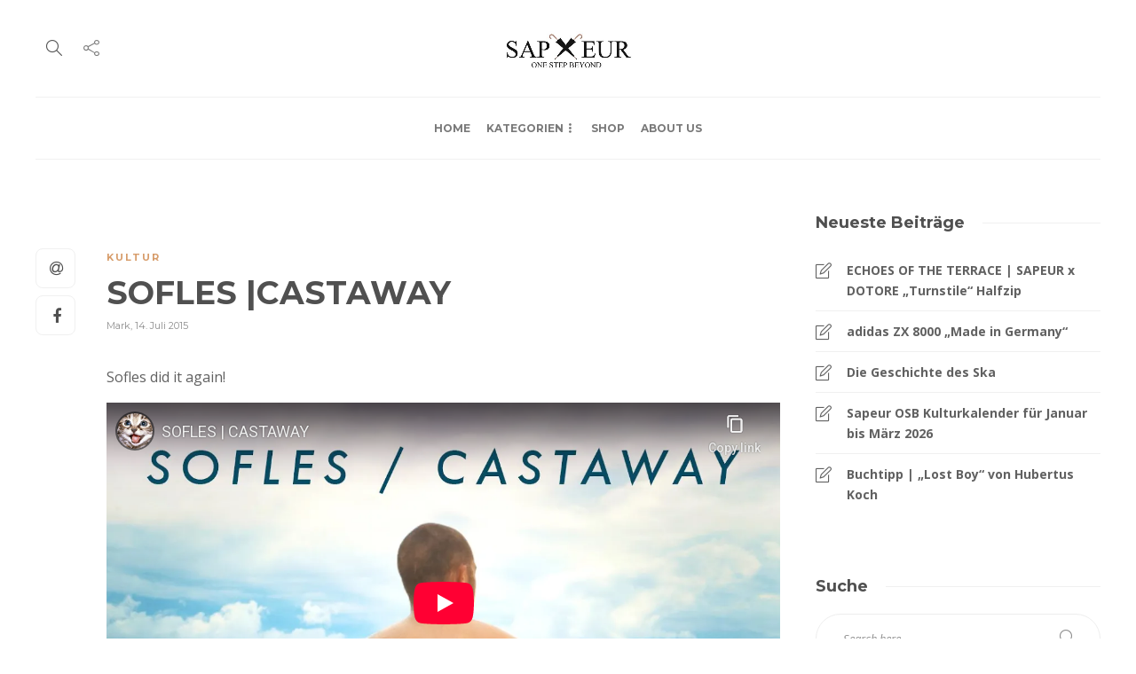

--- FILE ---
content_type: text/html; charset=UTF-8
request_url: https://sapeur-osb.de/2015/07/sofles-castaway/
body_size: 16057
content:
<!DOCTYPE html>
<html dir="ltr" lang="de" prefix="og: https://ogp.me/ns#">
<head>
<meta charset="UTF-8">
<meta name="viewport" content="width=device-width, initial-scale=1">
<title>SOFLES |CASTAWAY | Sapeur - One Step Beyond </title>
<!-- All in One SEO 4.9.3 - aioseo.com -->
<meta name="description" content="Sofles did it again!" />
<meta name="robots" content="max-image-preview:large" />
<meta name="author" content="Mark"/>
<link rel="canonical" href="https://sapeur-osb.de/2015/07/sofles-castaway/" />
<meta name="generator" content="All in One SEO (AIOSEO) 4.9.3" />
<meta property="og:locale" content="de_DE" />
<meta property="og:site_name" content="Sapeur - One Step Beyond               " />
<meta property="og:type" content="article" />
<meta property="og:title" content="SOFLES |CASTAWAY | Sapeur - One Step Beyond " />
<meta property="og:description" content="Sofles did it again!" />
<meta property="og:url" content="https://sapeur-osb.de/2015/07/sofles-castaway/" />
<meta property="og:image" content="https://sapeur-osb.de/wp-content/uploads/2020/03/sapeur-grey.jpg" />
<meta property="og:image:secure_url" content="https://sapeur-osb.de/wp-content/uploads/2020/03/sapeur-grey.jpg" />
<meta property="og:image:width" content="1805" />
<meta property="og:image:height" content="1080" />
<meta property="article:published_time" content="2015-07-14T14:22:47+00:00" />
<meta property="article:modified_time" content="2015-07-14T14:22:47+00:00" />
<meta name="twitter:card" content="summary" />
<meta name="twitter:title" content="SOFLES |CASTAWAY | Sapeur - One Step Beyond " />
<meta name="twitter:description" content="Sofles did it again!" />
<meta name="twitter:image" content="https://sapeur-osb.de/wp-content/uploads/2020/03/sapeur-grey.jpg" />
<script type="application/ld+json" class="aioseo-schema">
{"@context":"https:\/\/schema.org","@graph":[{"@type":"Article","@id":"https:\/\/sapeur-osb.de\/2015\/07\/sofles-castaway\/#article","name":"SOFLES |CASTAWAY | Sapeur - One Step Beyond","headline":"SOFLES |CASTAWAY","author":{"@id":"https:\/\/sapeur-osb.de\/author\/mark\/#author"},"publisher":{"@id":"https:\/\/sapeur-osb.de\/#organization"},"datePublished":"2015-07-14T15:22:47+01:00","dateModified":"2015-07-14T15:22:47+01:00","inLanguage":"de-DE","mainEntityOfPage":{"@id":"https:\/\/sapeur-osb.de\/2015\/07\/sofles-castaway\/#webpage"},"isPartOf":{"@id":"https:\/\/sapeur-osb.de\/2015\/07\/sofles-castaway\/#webpage"},"articleSection":"Kultur"},{"@type":"BreadcrumbList","@id":"https:\/\/sapeur-osb.de\/2015\/07\/sofles-castaway\/#breadcrumblist","itemListElement":[{"@type":"ListItem","@id":"https:\/\/sapeur-osb.de#listItem","position":1,"name":"Home","item":"https:\/\/sapeur-osb.de","nextItem":{"@type":"ListItem","@id":"https:\/\/sapeur-osb.de\/category\/kultur\/#listItem","name":"Kultur"}},{"@type":"ListItem","@id":"https:\/\/sapeur-osb.de\/category\/kultur\/#listItem","position":2,"name":"Kultur","item":"https:\/\/sapeur-osb.de\/category\/kultur\/","nextItem":{"@type":"ListItem","@id":"https:\/\/sapeur-osb.de\/2015\/07\/sofles-castaway\/#listItem","name":"SOFLES |CASTAWAY"},"previousItem":{"@type":"ListItem","@id":"https:\/\/sapeur-osb.de#listItem","name":"Home"}},{"@type":"ListItem","@id":"https:\/\/sapeur-osb.de\/2015\/07\/sofles-castaway\/#listItem","position":3,"name":"SOFLES |CASTAWAY","previousItem":{"@type":"ListItem","@id":"https:\/\/sapeur-osb.de\/category\/kultur\/#listItem","name":"Kultur"}}]},{"@type":"Organization","@id":"https:\/\/sapeur-osb.de\/#organization","name":"Sapeur - One Step Beyond \u00a0\u00a0\u00a0\u00a0\u00a0\u00a0\u00a0\u00a0\u00a0\u00a0\u00a0\u00a0\u00a0\u00a0","url":"https:\/\/sapeur-osb.de\/"},{"@type":"Person","@id":"https:\/\/sapeur-osb.de\/author\/mark\/#author","url":"https:\/\/sapeur-osb.de\/author\/mark\/","name":"Mark","image":{"@type":"ImageObject","@id":"https:\/\/sapeur-osb.de\/2015\/07\/sofles-castaway\/#authorImage","url":"https:\/\/secure.gravatar.com\/avatar\/09d62fd9badc06d812f8fd7d4fb6d9344dc92d0a5bcdcbdffc9e00620eb592aa?s=96&d=blank&r=g","width":96,"height":96,"caption":"Mark"}},{"@type":"WebPage","@id":"https:\/\/sapeur-osb.de\/2015\/07\/sofles-castaway\/#webpage","url":"https:\/\/sapeur-osb.de\/2015\/07\/sofles-castaway\/","name":"SOFLES |CASTAWAY | Sapeur - One Step Beyond","description":"Sofles did it again!","inLanguage":"de-DE","isPartOf":{"@id":"https:\/\/sapeur-osb.de\/#website"},"breadcrumb":{"@id":"https:\/\/sapeur-osb.de\/2015\/07\/sofles-castaway\/#breadcrumblist"},"author":{"@id":"https:\/\/sapeur-osb.de\/author\/mark\/#author"},"creator":{"@id":"https:\/\/sapeur-osb.de\/author\/mark\/#author"},"datePublished":"2015-07-14T15:22:47+01:00","dateModified":"2015-07-14T15:22:47+01:00"},{"@type":"WebSite","@id":"https:\/\/sapeur-osb.de\/#website","url":"https:\/\/sapeur-osb.de\/","name":"Sapeur - One Step Beyond \u00a0\u00a0\u00a0\u00a0\u00a0\u00a0\u00a0\u00a0\u00a0\u00a0\u00a0\u00a0\u00a0\u00a0","inLanguage":"de-DE","publisher":{"@id":"https:\/\/sapeur-osb.de\/#organization"}}]}
</script>
<!-- All in One SEO -->
<link rel='dns-prefetch' href='//www.googletagmanager.com' />
<link rel="alternate" type="application/rss+xml" title="Sapeur - One Step Beyond                &raquo; Feed" href="https://sapeur-osb.de/feed/" />
<link rel="alternate" title="oEmbed (JSON)" type="application/json+oembed" href="https://sapeur-osb.de/wp-json/oembed/1.0/embed?url=https%3A%2F%2Fsapeur-osb.de%2F2015%2F07%2Fsofles-castaway%2F" />
<link rel="alternate" title="oEmbed (XML)" type="text/xml+oembed" href="https://sapeur-osb.de/wp-json/oembed/1.0/embed?url=https%3A%2F%2Fsapeur-osb.de%2F2015%2F07%2Fsofles-castaway%2F&#038;format=xml" />
<style id='wp-img-auto-sizes-contain-inline-css' type='text/css'>
img:is([sizes=auto i],[sizes^="auto," i]){contain-intrinsic-size:3000px 1500px}
/*# sourceURL=wp-img-auto-sizes-contain-inline-css */
</style>
<!-- <link rel='stylesheet' id='wp-block-library-css' href='https://sapeur-osb.de/wp-includes/css/dist/block-library/style.min.css?ver=6.9' type='text/css' media='all' /> -->
<link rel="stylesheet" type="text/css" href="//sapeur-osb.de/wp-content/cache/wpfc-minified/47kyu90/fjizy.css" media="all"/>
<style id='classic-theme-styles-inline-css' type='text/css'>
/*! This file is auto-generated */
.wp-block-button__link{color:#fff;background-color:#32373c;border-radius:9999px;box-shadow:none;text-decoration:none;padding:calc(.667em + 2px) calc(1.333em + 2px);font-size:1.125em}.wp-block-file__button{background:#32373c;color:#fff;text-decoration:none}
/*# sourceURL=/wp-includes/css/classic-themes.min.css */
</style>
<!-- <link rel='stylesheet' id='aioseo/css/src/vue/standalone/blocks/table-of-contents/global.scss-css' href='https://sapeur-osb.de/wp-content/plugins/all-in-one-seo-pack/dist/Lite/assets/css/table-of-contents/global.e90f6d47.css?ver=4.9.3' type='text/css' media='all' /> -->
<link rel="stylesheet" type="text/css" href="//sapeur-osb.de/wp-content/cache/wpfc-minified/qt3vfd33/fjizy.css" media="all"/>
<style id='global-styles-inline-css' type='text/css'>
:root{--wp--preset--aspect-ratio--square: 1;--wp--preset--aspect-ratio--4-3: 4/3;--wp--preset--aspect-ratio--3-4: 3/4;--wp--preset--aspect-ratio--3-2: 3/2;--wp--preset--aspect-ratio--2-3: 2/3;--wp--preset--aspect-ratio--16-9: 16/9;--wp--preset--aspect-ratio--9-16: 9/16;--wp--preset--color--black: #000000;--wp--preset--color--cyan-bluish-gray: #abb8c3;--wp--preset--color--white: #ffffff;--wp--preset--color--pale-pink: #f78da7;--wp--preset--color--vivid-red: #cf2e2e;--wp--preset--color--luminous-vivid-orange: #ff6900;--wp--preset--color--luminous-vivid-amber: #fcb900;--wp--preset--color--light-green-cyan: #7bdcb5;--wp--preset--color--vivid-green-cyan: #00d084;--wp--preset--color--pale-cyan-blue: #8ed1fc;--wp--preset--color--vivid-cyan-blue: #0693e3;--wp--preset--color--vivid-purple: #9b51e0;--wp--preset--gradient--vivid-cyan-blue-to-vivid-purple: linear-gradient(135deg,rgb(6,147,227) 0%,rgb(155,81,224) 100%);--wp--preset--gradient--light-green-cyan-to-vivid-green-cyan: linear-gradient(135deg,rgb(122,220,180) 0%,rgb(0,208,130) 100%);--wp--preset--gradient--luminous-vivid-amber-to-luminous-vivid-orange: linear-gradient(135deg,rgb(252,185,0) 0%,rgb(255,105,0) 100%);--wp--preset--gradient--luminous-vivid-orange-to-vivid-red: linear-gradient(135deg,rgb(255,105,0) 0%,rgb(207,46,46) 100%);--wp--preset--gradient--very-light-gray-to-cyan-bluish-gray: linear-gradient(135deg,rgb(238,238,238) 0%,rgb(169,184,195) 100%);--wp--preset--gradient--cool-to-warm-spectrum: linear-gradient(135deg,rgb(74,234,220) 0%,rgb(151,120,209) 20%,rgb(207,42,186) 40%,rgb(238,44,130) 60%,rgb(251,105,98) 80%,rgb(254,248,76) 100%);--wp--preset--gradient--blush-light-purple: linear-gradient(135deg,rgb(255,206,236) 0%,rgb(152,150,240) 100%);--wp--preset--gradient--blush-bordeaux: linear-gradient(135deg,rgb(254,205,165) 0%,rgb(254,45,45) 50%,rgb(107,0,62) 100%);--wp--preset--gradient--luminous-dusk: linear-gradient(135deg,rgb(255,203,112) 0%,rgb(199,81,192) 50%,rgb(65,88,208) 100%);--wp--preset--gradient--pale-ocean: linear-gradient(135deg,rgb(255,245,203) 0%,rgb(182,227,212) 50%,rgb(51,167,181) 100%);--wp--preset--gradient--electric-grass: linear-gradient(135deg,rgb(202,248,128) 0%,rgb(113,206,126) 100%);--wp--preset--gradient--midnight: linear-gradient(135deg,rgb(2,3,129) 0%,rgb(40,116,252) 100%);--wp--preset--font-size--small: 13px;--wp--preset--font-size--medium: 20px;--wp--preset--font-size--large: 36px;--wp--preset--font-size--x-large: 42px;--wp--preset--spacing--20: 0.44rem;--wp--preset--spacing--30: 0.67rem;--wp--preset--spacing--40: 1rem;--wp--preset--spacing--50: 1.5rem;--wp--preset--spacing--60: 2.25rem;--wp--preset--spacing--70: 3.38rem;--wp--preset--spacing--80: 5.06rem;--wp--preset--shadow--natural: 6px 6px 9px rgba(0, 0, 0, 0.2);--wp--preset--shadow--deep: 12px 12px 50px rgba(0, 0, 0, 0.4);--wp--preset--shadow--sharp: 6px 6px 0px rgba(0, 0, 0, 0.2);--wp--preset--shadow--outlined: 6px 6px 0px -3px rgb(255, 255, 255), 6px 6px rgb(0, 0, 0);--wp--preset--shadow--crisp: 6px 6px 0px rgb(0, 0, 0);}:where(.is-layout-flex){gap: 0.5em;}:where(.is-layout-grid){gap: 0.5em;}body .is-layout-flex{display: flex;}.is-layout-flex{flex-wrap: wrap;align-items: center;}.is-layout-flex > :is(*, div){margin: 0;}body .is-layout-grid{display: grid;}.is-layout-grid > :is(*, div){margin: 0;}:where(.wp-block-columns.is-layout-flex){gap: 2em;}:where(.wp-block-columns.is-layout-grid){gap: 2em;}:where(.wp-block-post-template.is-layout-flex){gap: 1.25em;}:where(.wp-block-post-template.is-layout-grid){gap: 1.25em;}.has-black-color{color: var(--wp--preset--color--black) !important;}.has-cyan-bluish-gray-color{color: var(--wp--preset--color--cyan-bluish-gray) !important;}.has-white-color{color: var(--wp--preset--color--white) !important;}.has-pale-pink-color{color: var(--wp--preset--color--pale-pink) !important;}.has-vivid-red-color{color: var(--wp--preset--color--vivid-red) !important;}.has-luminous-vivid-orange-color{color: var(--wp--preset--color--luminous-vivid-orange) !important;}.has-luminous-vivid-amber-color{color: var(--wp--preset--color--luminous-vivid-amber) !important;}.has-light-green-cyan-color{color: var(--wp--preset--color--light-green-cyan) !important;}.has-vivid-green-cyan-color{color: var(--wp--preset--color--vivid-green-cyan) !important;}.has-pale-cyan-blue-color{color: var(--wp--preset--color--pale-cyan-blue) !important;}.has-vivid-cyan-blue-color{color: var(--wp--preset--color--vivid-cyan-blue) !important;}.has-vivid-purple-color{color: var(--wp--preset--color--vivid-purple) !important;}.has-black-background-color{background-color: var(--wp--preset--color--black) !important;}.has-cyan-bluish-gray-background-color{background-color: var(--wp--preset--color--cyan-bluish-gray) !important;}.has-white-background-color{background-color: var(--wp--preset--color--white) !important;}.has-pale-pink-background-color{background-color: var(--wp--preset--color--pale-pink) !important;}.has-vivid-red-background-color{background-color: var(--wp--preset--color--vivid-red) !important;}.has-luminous-vivid-orange-background-color{background-color: var(--wp--preset--color--luminous-vivid-orange) !important;}.has-luminous-vivid-amber-background-color{background-color: var(--wp--preset--color--luminous-vivid-amber) !important;}.has-light-green-cyan-background-color{background-color: var(--wp--preset--color--light-green-cyan) !important;}.has-vivid-green-cyan-background-color{background-color: var(--wp--preset--color--vivid-green-cyan) !important;}.has-pale-cyan-blue-background-color{background-color: var(--wp--preset--color--pale-cyan-blue) !important;}.has-vivid-cyan-blue-background-color{background-color: var(--wp--preset--color--vivid-cyan-blue) !important;}.has-vivid-purple-background-color{background-color: var(--wp--preset--color--vivid-purple) !important;}.has-black-border-color{border-color: var(--wp--preset--color--black) !important;}.has-cyan-bluish-gray-border-color{border-color: var(--wp--preset--color--cyan-bluish-gray) !important;}.has-white-border-color{border-color: var(--wp--preset--color--white) !important;}.has-pale-pink-border-color{border-color: var(--wp--preset--color--pale-pink) !important;}.has-vivid-red-border-color{border-color: var(--wp--preset--color--vivid-red) !important;}.has-luminous-vivid-orange-border-color{border-color: var(--wp--preset--color--luminous-vivid-orange) !important;}.has-luminous-vivid-amber-border-color{border-color: var(--wp--preset--color--luminous-vivid-amber) !important;}.has-light-green-cyan-border-color{border-color: var(--wp--preset--color--light-green-cyan) !important;}.has-vivid-green-cyan-border-color{border-color: var(--wp--preset--color--vivid-green-cyan) !important;}.has-pale-cyan-blue-border-color{border-color: var(--wp--preset--color--pale-cyan-blue) !important;}.has-vivid-cyan-blue-border-color{border-color: var(--wp--preset--color--vivid-cyan-blue) !important;}.has-vivid-purple-border-color{border-color: var(--wp--preset--color--vivid-purple) !important;}.has-vivid-cyan-blue-to-vivid-purple-gradient-background{background: var(--wp--preset--gradient--vivid-cyan-blue-to-vivid-purple) !important;}.has-light-green-cyan-to-vivid-green-cyan-gradient-background{background: var(--wp--preset--gradient--light-green-cyan-to-vivid-green-cyan) !important;}.has-luminous-vivid-amber-to-luminous-vivid-orange-gradient-background{background: var(--wp--preset--gradient--luminous-vivid-amber-to-luminous-vivid-orange) !important;}.has-luminous-vivid-orange-to-vivid-red-gradient-background{background: var(--wp--preset--gradient--luminous-vivid-orange-to-vivid-red) !important;}.has-very-light-gray-to-cyan-bluish-gray-gradient-background{background: var(--wp--preset--gradient--very-light-gray-to-cyan-bluish-gray) !important;}.has-cool-to-warm-spectrum-gradient-background{background: var(--wp--preset--gradient--cool-to-warm-spectrum) !important;}.has-blush-light-purple-gradient-background{background: var(--wp--preset--gradient--blush-light-purple) !important;}.has-blush-bordeaux-gradient-background{background: var(--wp--preset--gradient--blush-bordeaux) !important;}.has-luminous-dusk-gradient-background{background: var(--wp--preset--gradient--luminous-dusk) !important;}.has-pale-ocean-gradient-background{background: var(--wp--preset--gradient--pale-ocean) !important;}.has-electric-grass-gradient-background{background: var(--wp--preset--gradient--electric-grass) !important;}.has-midnight-gradient-background{background: var(--wp--preset--gradient--midnight) !important;}.has-small-font-size{font-size: var(--wp--preset--font-size--small) !important;}.has-medium-font-size{font-size: var(--wp--preset--font-size--medium) !important;}.has-large-font-size{font-size: var(--wp--preset--font-size--large) !important;}.has-x-large-font-size{font-size: var(--wp--preset--font-size--x-large) !important;}
:where(.wp-block-post-template.is-layout-flex){gap: 1.25em;}:where(.wp-block-post-template.is-layout-grid){gap: 1.25em;}
:where(.wp-block-term-template.is-layout-flex){gap: 1.25em;}:where(.wp-block-term-template.is-layout-grid){gap: 1.25em;}
:where(.wp-block-columns.is-layout-flex){gap: 2em;}:where(.wp-block-columns.is-layout-grid){gap: 2em;}
:root :where(.wp-block-pullquote){font-size: 1.5em;line-height: 1.6;}
/*# sourceURL=global-styles-inline-css */
</style>
<!-- <link rel='stylesheet' id='contact-form-7-css' href='https://sapeur-osb.de/wp-content/plugins/contact-form-7/includes/css/styles.css?ver=6.1.4' type='text/css' media='all' /> -->
<!-- <link rel='stylesheet' id='borlabs-cookie-css' href='https://sapeur-osb.de/wp-content/plugins/borlabs-cookie/css/borlabs-cookie.css?ver=1.9.9-1' type='text/css' media='all' /> -->
<link rel="stylesheet" type="text/css" href="//sapeur-osb.de/wp-content/cache/wpfc-minified/1ekkpkxj/fjizy.css" media="all"/>
<style id='borlabs-cookie-inline-css' type='text/css'>
[data-borlabs-cookie-wrap] [data-borlabs-cookie] {background:#f9f9f9 !important; color:#606569 !important;}
[data-borlabs-cookie-wrap] [data-borlabs-cookie] p {color:#606569 !important;}
[data-borlabs-cookie-wrap] [data-borlabs-cookie] p a {color:#288fe9 !important;}
[data-borlabs-cookie-wrap] [data-borlabs-cookie] p.borlabsCookieSubHeadline {background:#eeeeee !important;}
[data-borlabs-cookie-wrap] [data-borlabs-cookie] p.borlabsCookieSuccess {color:#5eb930 !important;}
[data-borlabs-cookie-wrap] [data-borlabs-cookie] [data-borlabs-selection] ul {border-top: 1px solid #f2f2f2 !important; border-left: 1px solid #f2f2f2 !important; border-right: 1px solid #f2f2f2 !important;}
[data-borlabs-cookie-wrap] [data-borlabs-cookie] [data-borlabs-selection] ul li.cookieOption1 {background:#ffffff !important; border-bottom: 1px solid #f2f2f2 !important; color:#606569 !important;}
[data-borlabs-cookie-wrap] [data-borlabs-cookie] [data-borlabs-selection] ul li.cookieOption1:hover {background-color:#288fe9 !important; color:#ffffff !important;}
[data-borlabs-cookie-wrap] [data-borlabs-cookie] [data-borlabs-selection] ul li.cookieOption2 {background:#ffffff !important; border-bottom: 1px solid #f2f2f2 !important; color:#606569 !important;}
[data-borlabs-cookie-wrap] [data-borlabs-cookie] [data-borlabs-selection] ul li.cookieOption2:hover {background-color:#288fe9 !important; color:#ffffff !important;}
[data-borlabs-cookie-wrap] [data-borlabs-cookie] [data-borlabs-selection] ul li.cookieOption3 {background:#ffffff !important; border-bottom: 1px solid #f2f2f2 !important; color:#606569 !important;}
[data-borlabs-cookie-wrap] [data-borlabs-cookie] [data-borlabs-selection] ul li.cookieOption3:hover {background-color:#288fe9 !important; color:#ffffff !important;}
[data-borlabs-cookie-wrap] [data-borlabs-cookie] [data-borlabs-help] a {color:#288fe9 !important;}
.borlabs-cookie-bct-default, [data-borlabs-cookie-opt-out] {background:#efefef !important; color: #666666 !important;}
.borlabs-cookie-bct-default p, [data-borlabs-cookie-opt-out] p {color: #666666 !important;}
.borlabs-cookie-bct-default a[role="button"], [data-borlabs-cookie-opt-out] a[role="button"] {background:#288fe9 !important; color: #ffffff !important;}
.borlabs-cookie-bct-default a[role="button"]:hover, [data-borlabs-cookie-opt-out] a[role="button"]:hover {background:#2875e9 !important; color: #ffffff !important;}
[data-borlabs-cookie-opt-out] [data-borlabs-cookie-opt-out-success] {color: #5eb930 !important;}
/*# sourceURL=borlabs-cookie-inline-css */
</style>
<!-- <link rel='stylesheet' id='bootstrap-css' href='https://sapeur-osb.de/wp-content/themes/gillion/css/plugins/bootstrap.min.css?ver=3.3.4' type='text/css' media='all' /> -->
<!-- <link rel='stylesheet' id='font-awesome-css' href='https://sapeur-osb.de/wp-content/plugins/elementor/assets/lib/font-awesome/css/font-awesome.min.css?ver=4.7.0' type='text/css' media='all' /> -->
<!-- <link rel='stylesheet' id='gillion-plugins-css' href='https://sapeur-osb.de/wp-content/themes/gillion/css/plugins.css?ver=6.9' type='text/css' media='all' /> -->
<!-- <link rel='stylesheet' id='gillion-styles-css' href='https://sapeur-osb.de/wp-content/themes/gillion/style.css?ver=6.9' type='text/css' media='all' /> -->
<!-- <link rel='stylesheet' id='gillion-responsive-css' href='https://sapeur-osb.de/wp-content/themes/gillion/css/responsive.css?ver=6.9' type='text/css' media='all' /> -->
<link rel="stylesheet" type="text/css" href="//sapeur-osb.de/wp-content/cache/wpfc-minified/kb398rn6/fjizy.css" media="all"/>
<style id='gillion-responsive-inline-css' type='text/css'>
@media (min-width: 1250px) {.container { max-width: 1200px!important;min-width: 1200px!important; width: 1200px!important;}/* Elementor Page Builder */.elementor-section-boxed.elementor-top-section > .elementor-container { width: 1200px;min-width: auto;max-width: 100%; }.elementor-section-boxed.elementor-top-section > .elementor-container .elementor-section > .elementor-container {width: 100%;}} 
.homepage-start #wrapper { /* Location of the image */ background-image: url(/wp-content/uploads/2020/04/Sapeur_Background_2.jpg); /* Background image is centered vertically and horizontally at all times */ background-position: center center; /* Background image doesn't tile */ background-repeat: no-repeat; /* Background image is fixed in the viewport so that it doesn't move when the content's height is greater than the image's height */ background-attachment: fixed; /* This is what makes the background image rescale based on the container's size */ background-size: cover; /* Set a background color that will be displayed while the background image is loading */ background-color: #464646;}.bc-text { z-index: 10000;}.sh-load-more { background-color: #fff;}
/*# sourceURL=gillion-responsive-inline-css */
</style>
<!-- <link rel='stylesheet' id='gillion-theme-settings-css' href='https://sapeur-osb.de/wp-content/uploads/gillion-dynamic-styles.css?ver=46110981' type='text/css' media='all' /> -->
<!-- <link rel='stylesheet' id='plyr-css' href='https://sapeur-osb.de/wp-content/themes/gillion/css/plugins/plyr.css?ver=6.9' type='text/css' media='all' /> -->
<!-- <link rel='stylesheet' id='gillion-default-fonts-css' href='https://sapeur-osb.de/wp-content/uploads/fonts/fb15dc108014b73606b6cf46c0051f6a/font.css?v=1669233662' type='text/css' media='all' /> -->
<link rel="stylesheet" type="text/css" href="//sapeur-osb.de/wp-content/cache/wpfc-minified/es9bvc4k/fjizy.css" media="all"/>
<link rel="preload" as="style" href="https://sapeur-osb.de/wp-content/uploads/fonts/39a5b78b00f315b3df8e75aea66a46eb/font.css?v=1669233836" /><!-- <link rel="stylesheet" href="https://sapeur-osb.de/wp-content/uploads/fonts/39a5b78b00f315b3df8e75aea66a46eb/font.css?v=1669233836" media="print" onload="this.media='all'"> -->
<link rel="stylesheet" type="text/css" href="//sapeur-osb.de/wp-content/cache/wpfc-minified/5gvxncq/fjizy.css" media="print"/><noscript><link rel="stylesheet" href="https://sapeur-osb.de/wp-content/uploads/fonts/39a5b78b00f315b3df8e75aea66a46eb/font.css?v=1669233836" /></noscript><script src='//sapeur-osb.de/wp-content/cache/wpfc-minified/jy0i1ltt/fjizy.js' type="text/javascript"></script>
<!-- <script type="text/javascript" src="https://sapeur-osb.de/wp-includes/js/jquery/jquery.min.js?ver=3.7.1" id="jquery-core-js"></script> -->
<!-- <script type="text/javascript" src="https://sapeur-osb.de/wp-includes/js/jquery/jquery-migrate.min.js?ver=3.4.1" id="jquery-migrate-js"></script> -->
<!-- <script type="text/javascript" src="https://sapeur-osb.de/wp-content/themes/gillion/js/plugins.js?ver=6.9" id="gillion-plugins-js"></script> -->
<script type="text/javascript" id="gillion-scripts-js-extra">
/* <![CDATA[ */
var gillion_loadmore_posts = {"ajax_url":"https://sapeur-osb.de/wp-admin/admin-ajax.php"};
var gillion = {"siteurl":"https://sapeur-osb.de/","loggedin":"","page_loader":"0","notice":"","header_animation_dropdown_delay":"1000","header_animation_dropdown":"linear","header_animation_dropdown_speed":"300","lightbox_opacity":"0.88","lightbox_transition":"elastic","page_numbers_prev":"Previous","page_numbers_next":"Next","rtl_support":"","footer_parallax":"","social_share":"{\"email\":\"1\",\"facebook\":\"1\"}","text_show_all":"Show All","single_post_slider_parallax":"1"};
//# sourceURL=gillion-scripts-js-extra
/* ]]> */
</script>
<script src='//sapeur-osb.de/wp-content/cache/wpfc-minified/14q5omzv/fjizy.js' type="text/javascript"></script>
<!-- <script type="text/javascript" src="https://sapeur-osb.de/wp-content/themes/gillion/js/scripts.js?ver=6.9" id="gillion-scripts-js"></script> -->
<!-- <script type="text/javascript" src="https://sapeur-osb.de/wp-content/themes/gillion/js/plugins/plyr.min.js?ver=6.9" id="plyr-js"></script> -->
<!-- Google Tag (gtac.js) durch Site-Kit hinzugefügt -->
<!-- Von Site Kit hinzugefügtes Google-Analytics-Snippet -->
<script type="text/javascript" src="https://www.googletagmanager.com/gtag/js?id=GT-KDD83RX" id="google_gtagjs-js" async></script>
<script type="text/javascript" id="google_gtagjs-js-after">
/* <![CDATA[ */
window.dataLayer = window.dataLayer || [];function gtag(){dataLayer.push(arguments);}
gtag("set","linker",{"domains":["sapeur-osb.de"]});
gtag("js", new Date());
gtag("set", "developer_id.dZTNiMT", true);
gtag("config", "GT-KDD83RX");
//# sourceURL=google_gtagjs-js-after
/* ]]> */
</script>
<script></script><link rel="https://api.w.org/" href="https://sapeur-osb.de/wp-json/" /><link rel="alternate" title="JSON" type="application/json" href="https://sapeur-osb.de/wp-json/wp/v2/posts/4582" /><link rel="EditURI" type="application/rsd+xml" title="RSD" href="https://sapeur-osb.de/xmlrpc.php?rsd" />
<meta name="generator" content="WordPress 6.9" />
<link rel='shortlink' href='https://sapeur-osb.de/?p=4582' />
<meta name="generator" content="Redux 4.5.10" /><meta name="generator" content="Site Kit by Google 1.170.0" /><meta name="generator" content="Elementor 3.34.1; features: additional_custom_breakpoints; settings: css_print_method-external, google_font-enabled, font_display-auto">
<style>
.e-con.e-parent:nth-of-type(n+4):not(.e-lazyloaded):not(.e-no-lazyload),
.e-con.e-parent:nth-of-type(n+4):not(.e-lazyloaded):not(.e-no-lazyload) * {
background-image: none !important;
}
@media screen and (max-height: 1024px) {
.e-con.e-parent:nth-of-type(n+3):not(.e-lazyloaded):not(.e-no-lazyload),
.e-con.e-parent:nth-of-type(n+3):not(.e-lazyloaded):not(.e-no-lazyload) * {
background-image: none !important;
}
}
@media screen and (max-height: 640px) {
.e-con.e-parent:nth-of-type(n+2):not(.e-lazyloaded):not(.e-no-lazyload),
.e-con.e-parent:nth-of-type(n+2):not(.e-lazyloaded):not(.e-no-lazyload) * {
background-image: none !important;
}
}
</style>
<meta name="generator" content="Powered by WPBakery Page Builder - drag and drop page builder for WordPress."/>
<meta name="generator" content="Powered by Slider Revolution 6.7.35 - responsive, Mobile-Friendly Slider Plugin for WordPress with comfortable drag and drop interface." />
<link rel="icon" href="https://sapeur-osb.de/wp-content/uploads/2020/03/cropped-apple-icon-precomposed-80x80.png" sizes="32x32" />
<link rel="icon" href="https://sapeur-osb.de/wp-content/uploads/2020/03/cropped-apple-icon-precomposed-220x220.png" sizes="192x192" />
<link rel="apple-touch-icon" href="https://sapeur-osb.de/wp-content/uploads/2020/03/cropped-apple-icon-precomposed-220x220.png" />
<meta name="msapplication-TileImage" content="https://sapeur-osb.de/wp-content/uploads/2020/03/cropped-apple-icon-precomposed-300x300.png" />
<script>function setREVStartSize(e){
//window.requestAnimationFrame(function() {
window.RSIW = window.RSIW===undefined ? window.innerWidth : window.RSIW;
window.RSIH = window.RSIH===undefined ? window.innerHeight : window.RSIH;
try {
var pw = document.getElementById(e.c).parentNode.offsetWidth,
newh;
pw = pw===0 || isNaN(pw) || (e.l=="fullwidth" || e.layout=="fullwidth") ? window.RSIW : pw;
e.tabw = e.tabw===undefined ? 0 : parseInt(e.tabw);
e.thumbw = e.thumbw===undefined ? 0 : parseInt(e.thumbw);
e.tabh = e.tabh===undefined ? 0 : parseInt(e.tabh);
e.thumbh = e.thumbh===undefined ? 0 : parseInt(e.thumbh);
e.tabhide = e.tabhide===undefined ? 0 : parseInt(e.tabhide);
e.thumbhide = e.thumbhide===undefined ? 0 : parseInt(e.thumbhide);
e.mh = e.mh===undefined || e.mh=="" || e.mh==="auto" ? 0 : parseInt(e.mh,0);
if(e.layout==="fullscreen" || e.l==="fullscreen")
newh = Math.max(e.mh,window.RSIH);
else{
e.gw = Array.isArray(e.gw) ? e.gw : [e.gw];
for (var i in e.rl) if (e.gw[i]===undefined || e.gw[i]===0) e.gw[i] = e.gw[i-1];
e.gh = e.el===undefined || e.el==="" || (Array.isArray(e.el) && e.el.length==0)? e.gh : e.el;
e.gh = Array.isArray(e.gh) ? e.gh : [e.gh];
for (var i in e.rl) if (e.gh[i]===undefined || e.gh[i]===0) e.gh[i] = e.gh[i-1];
var nl = new Array(e.rl.length),
ix = 0,
sl;
e.tabw = e.tabhide>=pw ? 0 : e.tabw;
e.thumbw = e.thumbhide>=pw ? 0 : e.thumbw;
e.tabh = e.tabhide>=pw ? 0 : e.tabh;
e.thumbh = e.thumbhide>=pw ? 0 : e.thumbh;
for (var i in e.rl) nl[i] = e.rl[i]<window.RSIW ? 0 : e.rl[i];
sl = nl[0];
for (var i in nl) if (sl>nl[i] && nl[i]>0) { sl = nl[i]; ix=i;}
var m = pw>(e.gw[ix]+e.tabw+e.thumbw) ? 1 : (pw-(e.tabw+e.thumbw)) / (e.gw[ix]);
newh =  (e.gh[ix] * m) + (e.tabh + e.thumbh);
}
var el = document.getElementById(e.c);
if (el!==null && el) el.style.height = newh+"px";
el = document.getElementById(e.c+"_wrapper");
if (el!==null && el) {
el.style.height = newh+"px";
el.style.display = "block";
}
} catch(e){
console.log("Failure at Presize of Slider:" + e)
}
//});
};</script>
<noscript><style> .wpb_animate_when_almost_visible { opacity: 1; }</style></noscript></head>
<body class="wp-singular post-template-default single single-post postid-4582 single-format-standard wp-theme-gillion singular sh-body-header-sticky sh-title-style1 sh-section-tabs-style1 sh-carousel-style1 sh-carousel-position-title sh-post-categories-style1 sh-review-style1 sh-meta-order-bottom sh-instagram-widget-columns2 sh-categories-position-title sh-media-icon-style1 sh-wc-labels-off wpb-js-composer js-comp-ver-8.5 vc_responsive elementor-default elementor-kit-22520" >
<div class="sh-header-side">
<div id="posts_slider-3" class="widget_facebook widget-item widget_posts_slider">
<div class="widget-slide-arrows-container not-slider">
<div class="sh-widget-title-styling"><h5 class="widget-title">Trending News</h5></div>                			<div class="widget-slide-arrows sh-carousel-buttons-styling"></div>
</div>
</div>	</div>
<div class="sh-header-side-overlay"></div>
<div id="page-container" class="">
<header class="primary-mobile">
<div id="header-mobile" class="sh-header-mobile">
<div class="sh-header-mobile-navigation">
<div class="container">
<div class="sh-table sh-header-mobile-table">
<div class="sh-table-cell">
<nav id="header-navigation-mobile" class="header-standard-position sh-header-mobile-navigation-left">
<div class="sh-nav-container">
<ul class="sh-nav">
<li>
<div class="sh-hamburger-menu sh-nav-dropdown">
<span></span>
<span></span>
<span></span>
<span></span>
</div>
</li>
</ul>
</div>
</nav>
</div>
<div class="sh-table-cell sh-header-logo-container">
<div class="header-logo">
<a href="https://sapeur-osb.de/" class="header-logo-container sh-table-small">
<div class="sh-table-cell">
<img class="sh-standard-logo" src="https://sapeur-osb.de/wp-content/uploads/2020/01/CLAIM.jpg" alt="Sapeur - One Step Beyond               " height=&quot;50&quot; />
<img class="sh-sticky-logo" src="https://sapeur-osb.de/wp-content/uploads/2020/01/CLAIM.jpg" alt="Sapeur - One Step Beyond               " height=&quot;50&quot; />
<img class="sh-light-logo" src="https://sapeur-osb.de/wp-content/uploads/2020/01/CLAIM.jpg" alt="Sapeur - One Step Beyond               " height=&quot;50&quot; />
</div>
</a>
</div>
</div>
<div class="sh-table-cell">
<nav class="header-standard-position sh-header-mobile-navigation-right">
<div class="sh-nav-container">
<ul class="sh-nav">
</ul>
</div>
</nav>
</div>
</div>
</div>
</div>
<nav class="sh-header-mobile-dropdown">
<div class="container sh-nav-container">
<ul class="sh-nav-mobile"></ul>
</div>
<div class="container sh-nav-container">
<div class="header-mobile-social-media">
<a href="https://www.facebook.com/sapeur.osb/"  target = "_blank"  class="social-media-facebook">
<i class="fa fa-facebook"></i>
</a><a href="https://www.instagram.com/sapeurosb/"  target = "_blank"  class="social-media-instagram">
<i class="fa fa-instagram"></i>
</a><div class="sh-clear"></div>				</div>
</div>
<div class="header-mobile-search">
<div class="container sh-nav-container">
<form role="search" method="get" class="header-mobile-form" action="https://sapeur-osb.de/">
<input class="header-mobile-form-input" type="text" placeholder="Search here.." value="" name="s" required />
<button type="submit" class="header-mobile-form-submit">
<i class="icon-magnifier"></i>
</button>
</form>
</div>
</div>
</nav>
</div>
</header>
<header class="primary-desktop">
<div class="sh-header-height sh-header-4">
<div class="sh-header-middle">
<div class="container sh-header-additional">
<div class="sh-table">
<div class="sh-table-cell sh-header-meta1-container">
<nav class="header-standard-position">
<div class="sh-nav-container">
<ul class="sh-nav">
<li class="menu-item sh-nav-search sh-nav-special">
<a href="#"><i class="icon icon-magnifier"></i></a>
</li>								
<li class="menu-item menu-item-has-children sh-nav-share sh-nav-special">
<a href="#">
<div>
<i class="icon icon-share"></i>
</div>
</a>
<ul class="sub-menu sh-nav-share-ul">
<li class="sh-share-item sh-share-item-facebook menu-item">
<a href="https://www.facebook.com/sapeur.osb/"  target = "_blank" >
<i class="fa fa-facebook"></i>
</a>
</li><li class="sh-share-item sh-share-item-instagram menu-item">
<a href="https://www.instagram.com/sapeurosb/"  target = "_blank" >
<i class="fa fa-instagram"></i>
</a>
</li>
</ul>
</li>
</ul>
</div>
</nav>
</div>
<div class="sh-table-cell sh-header-logo-container">
<nav class="header-standard-position">
<div class="sh-nav-container">
<ul class="sh-nav sh-nav-left">
<li>
<div class="header-logo">
<a href="https://sapeur-osb.de/" class="header-logo-container sh-table-small">
<div class="sh-table-cell">
<img class="sh-standard-logo" src="https://sapeur-osb.de/wp-content/uploads/2020/01/CLAIM.jpg" alt="Sapeur - One Step Beyond               " height=&quot;50&quot; />
<img class="sh-sticky-logo" src="https://sapeur-osb.de/wp-content/uploads/2020/01/CLAIM.jpg" alt="Sapeur - One Step Beyond               " height=&quot;50&quot; />
<img class="sh-light-logo" src="https://sapeur-osb.de/wp-content/uploads/2020/01/CLAIM.jpg" alt="Sapeur - One Step Beyond               " height=&quot;50&quot; />
</div>
</a>
</div>
</li>
</ul>
</div>
</nav>
</div>
<div class="sh-table-cell sh-header-meta2-container">
<nav class="header-standard-position">
<div class="sh-nav-container">
<ul class="sh-nav">
</ul>
</div>
</nav>
</div>
</div>
</div>
</div>
<div class="sh-header sh-header-4 sh-sticky-header">
<div class="container sh-header-standard">
<nav id="header-navigation" class="header-standard-position">
<div class="sh-nav-container"><ul id="menu-header-navigation" class="sh-nav"><li id="menu-item-18505" class="menu-item menu-item-type-post_type menu-item-object-page menu-item-home menu-item-18505"><a href = "https://sapeur-osb.de/">HOME</a></li><li id="menu-item-18591" class="menu-item menu-item-type-custom menu-item-object-custom menu-item-has-children menu-item-18591"><a href = "#">KATEGORIEN</a><ul class="sub-menu"><li id="menu-item-18592" class="menu-item menu-item-type-taxonomy menu-item-object-category menu-item-18592"><a href = "https://sapeur-osb.de/category/etikette/">Etikette</a></li><li id="menu-item-18593" class="menu-item menu-item-type-taxonomy menu-item-object-category current-post-ancestor current-menu-parent current-post-parent menu-item-18593"><a href = "https://sapeur-osb.de/category/kultur/">Kultur</a></li><li id="menu-item-18594" class="menu-item menu-item-type-taxonomy menu-item-object-category menu-item-18594"><a href = "https://sapeur-osb.de/category/tanzbar/">Tanzbar</a></li><li id="menu-item-18595" class="menu-item menu-item-type-taxonomy menu-item-object-category menu-item-18595"><a href = "https://sapeur-osb.de/category/interviews/">Interviews</a></li><li id="menu-item-18596" class="menu-item menu-item-type-taxonomy menu-item-object-category menu-item-18596"><a href = "https://sapeur-osb.de/category/over-land-sea/">Over Land &#038; Sea</a></li></ul></li><li id="menu-item-18574" class="menu-item menu-item-type-custom menu-item-object-custom menu-item-18574"><a href = "http://www.sapeur-osb-shop.de/">SHOP</a></li><li id="menu-item-18599" class="menu-item menu-item-type-post_type menu-item-object-page menu-item-18599"><a href = "https://sapeur-osb.de/about-us/">ABOUT US</a></li></ul></div>							</nav>
</div>
<div class="sh-header-search-side">
<div class="sh-header-search-side-container">
<form method="get" class="sh-header-search-form" action="https://sapeur-osb.de/">
<input type="text" value="" name="s" class="sh-header-search-side-input" placeholder="Enter a keyword to search..." />
<div class="sh-header-search-side-close">
<i class="ti-close"></i>
</div>
<div class="sh-header-search-side-icon">
<i class="ti-search"></i>
</div>
</form>
</div>
</div>
</div>
</div>
</header>
<div id="wrapper" class="layout-default">
<div class="content-container sh-page-layout-default">
<div class="container entry-content">
<div id="content-wrapper" class="content-wrapper-with-sidebar">
<div id="content" class="content-layout-sidebar-right content-with-sidebar-right">
<div class="blog-single blog-style-single blog-style-single-share  blog-blockquote-style1  blog-style-post-standard">
<article id="post-4582" class="post-item post-item-single post-4582 post type-post status-publish format-standard hentry category-kultur">
<meta content="" itemprop="image"/>
<div class="post-type-content">
</div>
<div class="post-item-single-container">
<div class="post-content-share post-content-share-bar"></div>
<div class="post-single-meta">
<div class="post-categories-container">
<div class="post-categories"><a href="https://sapeur-osb.de/category/kultur/">Kultur</a></div>
</div>
<a class="post-title">
<h1>
SOFLES |CASTAWAY													</h1>
</a>
<div class="post-meta">
<div class="post-meta-content">
<span class="post-auhor-date">
<span>
<a href="https://sapeur-osb.de/author/mark/" class="post-author">Mark</a></span>,
<a href="https://sapeur-osb.de/2015/07/sofles-castaway/" class="post-date">
14. Juli 2015                                            </a>
</span>
<span class="placeholder-post-read-later"></span>
</div>
</div>
</div>
<div class="post-content post-single-content">
<p>Sofles did it again!<br />
<div id="bcgBhKCcG4" data-borlabs-cookie-blocked-content><div class="borlabs-cookie-bct bc-bct-video bc-bct-youtube"> <p class="bc-thumbnail"><img src="https://sapeur-osb.de/wp-content/cache/borlabs_cookie/4JbClIUXqjY_sddefault.jpg" alt="YouTube"></p> <div class="bc-text"> <p>Zum Schutz Ihrer persönlichen Daten ist die Verbindung zu YouTube blockiert worden.<br>Klicken Sie auf <strong>Video laden</strong>, um die Blockierung zu YouTube aufzuheben.<br>Durch das Laden des Videos akzeptieren Sie die Datenschutzbestimmungen von YouTube.<br>Mehr Informationen zum Datenschutz von YouTube finden Sie hier <a href="https://policies.google.com/privacy?hl=de&amp;gl=de" target="_blank">Google - Datenschutzerklärung &amp; Nutzungsbedingungen</a>.</p> <p><label><input type="checkbox" name="unblockAll" value="1" checked> YouTube Videos zukünftig nicht mehr blockieren.</label> <a role="button" data-borlabs-cookie-unblock>Video laden</a></p> </div> </div></div>
</div>
<div class="sh-page-links"></div>
<div class="post-tags-container">
<div class="sh-clear"></div>
</div>
<div class="post-content-share-mobile-contaner">
<div class="post-content-share post-content-share-bar post-content-share-mobile"></div>
</div>
</div>
<div class="post-switch post-swtich-style1">
<div class="row">
<div class="col-md-6">
<div class="post-switch-item " style="background-image: url();">
<div class="post-switch-item-content">
<a href="https://sapeur-osb.de/2015/07/duckas-x-sapeur-osb-present-moloko-allstars/" class="post-switch-item-left">
<i class="icon icon-arrow-left-circle"></i>
</a>
<div class="post-switch-item-right">
<div class="post-categories-container">
<div class="post-categories"><a href="https://sapeur-osb.de/category/etikette/">Etikette</a></div>
</div>										<p>
<a href="https://sapeur-osb.de/2015/07/duckas-x-sapeur-osb-present-moloko-allstars/">
Duckas X Sapeur OSB present Moloko+ Allstars																									</a>
</p>
</div>
</div>
</div>
</div>
<div class="col-md-6">
<div class="post-switch-next post-switch-item " style="background-image: url();">
<div class="post-switch-item-content">
<div class="post-switch-item-right">
<div class="post-categories-container">
<div class="post-categories"><a href="https://sapeur-osb.de/category/etikette/">Etikette</a>, <a href="https://sapeur-osb.de/category/interviews/">Interviews</a></div>
</div>										<p>
<a href="https://sapeur-osb.de/2015/07/interview-mit-mark-scholes-von-tuktuk-deutsch-english/">
Interview mit Mark Scholes von tuktuk  (deutsch &amp; English)																									</a>
</p>
</div>
<a href="https://sapeur-osb.de/2015/07/interview-mit-mark-scholes-von-tuktuk-deutsch-english/" class="post-switch-item-left">
<i class="icon icon-arrow-right-circle"></i>
</a>
</div>
</div>
</div>
</div>
</div>
<div class="post-related-title post-slide-arrows-container">
<h2 class="post-single-title">
Related posts										</h2>
<div class="post-slide-arrows sh-carousel-buttons-styling"></div>
</div>
<div class="post-related">
<div class="post-related-item">
<article id="post-275" class="post-item post-275 post type-post status-publish format-standard hentry category-kultur">
<div class="post-container">
<div class="post-content-container">
<div class="post-categories-container">
<div class="post-categories"><a href="https://sapeur-osb.de/category/kultur/">Kultur</a></div>
</div>
<a href="https://sapeur-osb.de/2014/05/jr-photograffeur/" class="post-title">
<h4>												JR, photograffeur					</h4>				</a>
<div class="post-meta">
<div class="post-meta-content">
<span class="post-auhor-date">
<span>
<a href="https://sapeur-osb.de/author/mark/" class="post-author">Mark</a></span>,
<a href="https://sapeur-osb.de/2014/05/jr-photograffeur/" class="post-date">
6. Mai 2014                                            </a>
</span>
<span class="placeholder-post-read-later"></span>
</div>
</div>
</div>
</div>
</article>
</div><div class="post-related-item">
<article id="post-30541" class="post-item post-30541 post type-post status-publish format-standard has-post-thumbnail hentry category-kultur">
<div class="post-container">
<div class="post-thumbnail">
<div class="sh-ratio">
<div class="sh-ratio-container">
<div class="sh-ratio-content" style="background-image: url( https://sapeur-osb.de/wp-content/uploads/2024/06/7-3-420x265.jpg);"></div>
</div>
</div>
<a href="https://sapeur-osb.de/2024/06/sapeur-osb-filmtipp-hardcore-never-dies/" class="post-overlay"></a>
</div>
<div class="post-content-container">
<div class="post-categories-container">
<div class="post-categories"><a href="https://sapeur-osb.de/category/kultur/">Kultur</a></div>
</div>
<a href="https://sapeur-osb.de/2024/06/sapeur-osb-filmtipp-hardcore-never-dies/" class="post-title">
<h4>												Sapeur OSB Filmtipp | Hardcore Never Dies					</h4>				</a>
<div class="post-meta">
<div class="post-meta-content">
<span class="post-auhor-date">
<span>
<a href="https://sapeur-osb.de/author/mark/" class="post-author">Mark</a></span>,
<a href="https://sapeur-osb.de/2024/06/sapeur-osb-filmtipp-hardcore-never-dies/" class="post-date">
18. Juni 2024                                            </a>
</span>
<span class="placeholder-post-read-later"></span>
</div>
</div>
</div>
</div>
</article>
</div><div class="post-related-item">
<article id="post-3311" class="post-item post-3311 post type-post status-publish format-standard has-post-thumbnail hentry category-interviews category-kultur">
<div class="post-container">
<div class="post-thumbnail">
<div class="sh-ratio">
<div class="sh-ratio-container">
<div class="sh-ratio-content" style="background-image: url( https://sapeur-osb.de/wp-content/uploads/2015/03/E66585C1-CC8C-4F04-BBF6-6602A4010EF0-420x265.jpeg);"></div>
</div>
</div>
<a href="https://sapeur-osb.de/2015/03/interview-mit-domenico-mungo-autor-von-streunende-koeter-deutsch-italienisch/" class="post-overlay"></a>
</div>
<div class="post-content-container">
<div class="post-categories-container">
<div class="post-categories"><a href="https://sapeur-osb.de/category/interviews/">Interviews</a>, <a href="https://sapeur-osb.de/category/kultur/">Kultur</a></div>
</div>
<a href="https://sapeur-osb.de/2015/03/interview-mit-domenico-mungo-autor-von-streunende-koeter-deutsch-italienisch/" class="post-title">
<h4>												Interview mit Domenico Mungo, Autor von &#8220;Streunende Köter&#8221; (deutsch &#038; italienisch)					</h4>				</a>
<div class="post-meta">
<div class="post-meta-content">
<span class="post-auhor-date">
<span>
<a href="https://sapeur-osb.de/author/mark/" class="post-author">Mark</a></span>,
<a href="https://sapeur-osb.de/2015/03/interview-mit-domenico-mungo-autor-von-streunende-koeter-deutsch-italienisch/" class="post-date">
29. März 2015                                            </a>
</span>
<span class="placeholder-post-read-later"></span>
</div>
</div>
</div>
</div>
</article>
</div><div class="post-related-item">
<article id="post-4818" class="post-item post-4818 post type-post status-publish format-standard hentry category-kultur">
<div class="post-container">
<div class="post-content-container">
<div class="post-categories-container">
<div class="post-categories"><a href="https://sapeur-osb.de/category/kultur/">Kultur</a></div>
</div>
<a href="https://sapeur-osb.de/2015/08/soflesgraffiti-mapped/" class="post-title">
<h4>												Sofles|Graffiti Mapped					</h4>				</a>
<div class="post-meta">
<div class="post-meta-content">
<span class="post-auhor-date">
<span>
<a href="https://sapeur-osb.de/author/mark/" class="post-author">Mark</a></span>,
<a href="https://sapeur-osb.de/2015/08/soflesgraffiti-mapped/" class="post-date">
16. August 2015                                            </a>
</span>
<span class="placeholder-post-read-later"></span>
</div>
</div>
</div>
</div>
</article>
</div><div class="post-related-item">
<article id="post-3977" class="post-item post-3977 post type-post status-publish format-standard hentry category-etikette category-kultur">
<div class="post-container">
<div class="post-content-container">
<div class="post-categories-container">
<div class="post-categories"><a href="https://sapeur-osb.de/category/etikette/">Etikette</a>, <a href="https://sapeur-osb.de/category/kultur/">Kultur</a></div>
</div>
<a href="https://sapeur-osb.de/2015/05/cascoigne-trailer/" class="post-title">
<h4>												CASCOIGNE trailer					</h4>				</a>
<div class="post-meta">
<div class="post-meta-content">
<span class="post-auhor-date">
<span>
<a href="https://sapeur-osb.de/author/mark/" class="post-author">Mark</a></span>,
<a href="https://sapeur-osb.de/2015/05/cascoigne-trailer/" class="post-date">
13. Mai 2015                                            </a>
</span>
<span class="placeholder-post-read-later"></span>
</div>
</div>
</div>
</div>
</article>
</div><div class="post-related-item">
<article id="post-945" class="post-item post-945 post type-post status-publish format-standard hentry category-kultur">
<div class="post-container">
<div class="post-content-container">
<div class="post-categories-container">
<div class="post-categories"><a href="https://sapeur-osb.de/category/kultur/">Kultur</a></div>
</div>
<a href="https://sapeur-osb.de/2014/06/pickles-magazine-football-design-wit/" class="post-title">
<h4>												Pickles Magazine – Football, Design &#038; Wit					</h4>				</a>
<div class="post-meta">
<div class="post-meta-content">
<span class="post-auhor-date">
<span>
<a href="https://sapeur-osb.de/author/mark/" class="post-author">Mark</a></span>,
<a href="https://sapeur-osb.de/2014/06/pickles-magazine-football-design-wit/" class="post-date">
25. Juni 2014                                            </a>
</span>
<span class="placeholder-post-read-later"></span>
</div>
</div>
</div>
</div>
</article>
</div>																			</div>
</article>
</div>
</div>
<div id="sidebar" class="sidebar-right">
<div class="sidebar-container">
<div id="recent-posts-2" class="widget-item widget_recent_entries">
<div class="sh-widget-title-styling"><h3 class="widget-title">Neueste Beiträge</h3></div>
<ul>
<li>
<a href="https://sapeur-osb.de/2026/01/echoes-of-the-terrace-sapeur-x-dotore-turnstile-halfzip/">ECHOES OF THE TERRACE | SAPEUR x DOTORE „Turnstile“ Halfzip</a>
</li>
<li>
<a href="https://sapeur-osb.de/2026/01/adidas-zx-8000-made-in-germany/">adidas ZX 8000 „Made in Germany“</a>
</li>
<li>
<a href="https://sapeur-osb.de/2026/01/die-geschichte-des-ska/">Die Geschichte des Ska</a>
</li>
<li>
<a href="https://sapeur-osb.de/2026/01/sapeur-osb-kulturkalender-fuer-januar-bis-maerz-2026/">Sapeur OSB Kulturkalender für Januar bis März 2026</a>
</li>
<li>
<a href="https://sapeur-osb.de/2026/01/buchtipp-lost-boy-von-hubertus-koch/">Buchtipp | „Lost Boy“ von Hubertus Koch</a>
</li>
</ul>
</div><div id="search-2" class="widget-item widget_search"><div class="sh-widget-title-styling"><h3 class="widget-title">Suche</h3></div>
<form method="get" class="search-form" action="https://sapeur-osb.de/">
<div>
<label>
<input type="search" class="sh-sidebar-search search-field" placeholder="Search here..." value="" name="s" title="Search text" required />
</label>
<button type="submit" class="search-submit">
<i class="icon-magnifier"></i>
</button>
</div>
</form></div><div id="media_image-2" class="widget-item widget_media_image"><img width="300" height="300" src="https://sapeur-osb.de/wp-content/uploads/2020/03/SAPEUR_CASUALS_LOGO-300x300.png" class="image wp-image-19268  attachment-medium size-medium" alt="" style="max-width: 100%; height: auto;" decoding="async" srcset="https://sapeur-osb.de/wp-content/uploads/2020/03/SAPEUR_CASUALS_LOGO-300x300.png 300w, https://sapeur-osb.de/wp-content/uploads/2020/03/SAPEUR_CASUALS_LOGO-1024x1024.png 1024w, https://sapeur-osb.de/wp-content/uploads/2020/03/SAPEUR_CASUALS_LOGO-150x150.png 150w, https://sapeur-osb.de/wp-content/uploads/2020/03/SAPEUR_CASUALS_LOGO-768x768.png 768w, https://sapeur-osb.de/wp-content/uploads/2020/03/SAPEUR_CASUALS_LOGO-585x585.png 585w, https://sapeur-osb.de/wp-content/uploads/2020/03/SAPEUR_CASUALS_LOGO-220x220.png 220w, https://sapeur-osb.de/wp-content/uploads/2020/03/SAPEUR_CASUALS_LOGO-80x80.png 80w, https://sapeur-osb.de/wp-content/uploads/2020/03/SAPEUR_CASUALS_LOGO.png 1080w" sizes="(max-width: 300px) 100vw, 300px" /></div>	</div>
</div>
</div>

</div>
</div>
</div></div>
<footer class="sh-footer">
<div class="sh-footer-widgets">
<div class="container">
<div class="row">
<div class="col-md-4 col-sm-6">
<div id="posts_tabs-1" class="widget_facebook widget-item widget_posts_tabs">
<div class="sh-widget-poststab">
<!-- Nav tabs -->
<div class="sh-widget-poststab-title">
<ul class="nav nav-tabs sh-tabs-stying" role="tablist">
<li class="active">
<a href="#wtabs_FNIsT1j4amVMekJ2SLC81" role="tab" data-toggle="tab">
<h4 class="widget-title widget-tab-title">
Neuste					</h4>
</a>
</li>
<li>
<a href="#wtabs_FNIsT1j4amVMekJ2SLC82" role="tab" data-toggle="tab">
<h4 class="widget-title widget-tab-title">
Beliebteste					</h4>
</a>
</li>
</ul>
</div>
<!-- Tab panes -->
<div class="tab-content">
<div role="tabpanel" class="tab-pane active" id="wtabs_FNIsT1j4amVMekJ2SLC81">
<div class="sh-widget-posts-slider">
<div class="sh-widget-posts-slider-item sh-widget-posts-slider-style1">
<a href="https://sapeur-osb.de/2026/01/echoes-of-the-terrace-sapeur-x-dotore-turnstile-halfzip/" class="sh-widget-posts-slider-thumbnail" style="background-image: url( https://sapeur-osb.de/wp-content/uploads/2026/01/3-2-80x80.jpg);"></a>
<div class="sh-widget-posts-slider-content">
<a href="https://sapeur-osb.de/2026/01/echoes-of-the-terrace-sapeur-x-dotore-turnstile-halfzip/">
<h5 class="post-title">
ECHOES OF THE TERRACE | SAPEUR x DOTORE „Turnstile“ Halfzip										</h5>
</a>
<div class="post-meta">
<div class="post-meta-content">
<span class="post-auhor-date">
<a href="https://sapeur-osb.de/2026/01/echoes-of-the-terrace-sapeur-x-dotore-turnstile-halfzip/" class="post-date">
14. Januar 2026                                            </a>
</span>
<span class="placeholder-post-read-later"></span>
</div>
</div>
</div>
</div>
<div class="sh-widget-posts-slider-item sh-widget-posts-slider-style1">
<a href="https://sapeur-osb.de/2026/01/adidas-zx-8000-made-in-germany/" class="sh-widget-posts-slider-thumbnail" style="background-image: url( https://sapeur-osb.de/wp-content/uploads/2026/01/1-80x80.webp);"></a>
<div class="sh-widget-posts-slider-content">
<a href="https://sapeur-osb.de/2026/01/adidas-zx-8000-made-in-germany/">
<h5 class="post-title">
adidas ZX 8000 „Made in Germany“										</h5>
</a>
<div class="post-meta">
<div class="post-meta-content">
<span class="post-auhor-date">
<a href="https://sapeur-osb.de/2026/01/adidas-zx-8000-made-in-germany/" class="post-date">
13. Januar 2026                                            </a>
</span>
<span class="placeholder-post-read-later"></span>
</div>
</div>
</div>
</div>
<div class="sh-widget-posts-slider-item sh-widget-posts-slider-style1">
<a href="https://sapeur-osb.de/2026/01/die-geschichte-des-ska/" class="sh-widget-posts-slider-thumbnail" style="background-image: url( https://sapeur-osb.de/wp-content/uploads/2020/05/1-2-80x80.jpg);"></a>
<div class="sh-widget-posts-slider-content">
<a href="https://sapeur-osb.de/2026/01/die-geschichte-des-ska/">
<h5 class="post-title">
Die Geschichte des Ska										</h5>
</a>
<div class="post-meta">
<div class="post-meta-content">
<span class="post-auhor-date">
<a href="https://sapeur-osb.de/2026/01/die-geschichte-des-ska/" class="post-date">
9. Januar 2026                                            </a>
</span>
<span class="placeholder-post-read-later"></span>
</div>
</div>
</div>
</div>
<div class="sh-widget-posts-slider-item sh-widget-posts-slider-style1">
<a href="https://sapeur-osb.de/2026/01/sapeur-osb-kulturkalender-fuer-januar-bis-maerz-2026/" class="sh-widget-posts-slider-thumbnail" style="background-image: url( https://sapeur-osb.de/wp-content/uploads/2024/01/3-3-80x80.jpg);"></a>
<div class="sh-widget-posts-slider-content">
<a href="https://sapeur-osb.de/2026/01/sapeur-osb-kulturkalender-fuer-januar-bis-maerz-2026/">
<h5 class="post-title">
Sapeur OSB Kulturkalender für Januar bis März 2026										</h5>
</a>
<div class="post-meta">
<div class="post-meta-content">
<span class="post-auhor-date">
<a href="https://sapeur-osb.de/2026/01/sapeur-osb-kulturkalender-fuer-januar-bis-maerz-2026/" class="post-date">
7. Januar 2026                                            </a>
</span>
<span class="placeholder-post-read-later"></span>
</div>
</div>
</div>
</div>
</div>
</div>
<div role="tabpanel" class="tab-pane" id="wtabs_FNIsT1j4amVMekJ2SLC82">
<div class="sh-widget-posts-slider">
<div class="sh-widget-posts-slider-item sh-widget-posts-slider-style1">
<a href="https://sapeur-osb.de/2019/12/13-12-umbro-x-sapeur-osb/" class="sh-widget-posts-slider-thumbnail" style="background-image: url( https://sapeur-osb.de/wp-content/uploads/2019/12/3-2-80x80.jpg);"></a>
<div class="sh-widget-posts-slider-content">
<a href="https://sapeur-osb.de/2019/12/13-12-umbro-x-sapeur-osb/">
<h5 class="post-title">
13.12. | UMBRO X SAPEUR OSB																					</h5>
</a>
<div class="post-meta">
<div class="post-meta-content">
<span class="post-auhor-date">
<a href="https://sapeur-osb.de/2019/12/13-12-umbro-x-sapeur-osb/" class="post-date">
6. Dezember 2019                                            </a>
</span>
<span class="placeholder-post-read-later"></span>
</div>
</div>
</div>
</div>
<div class="sh-widget-posts-slider-item sh-widget-posts-slider-style1">
<a href="https://sapeur-osb.de/2017/07/new-balance-574s-einem-klassiker-wurde-neues-leben-eingehaucht/" class="sh-widget-posts-slider-thumbnail" style="background-image: url( https://sapeur-osb.de/wp-content/uploads/2017/07/1-2-80x80.jpg);"></a>
<div class="sh-widget-posts-slider-content">
<a href="https://sapeur-osb.de/2017/07/new-balance-574s-einem-klassiker-wurde-neues-leben-eingehaucht/">
<h5 class="post-title">
New Balance 574S – Einem Klassiker wurde neues Leben eingehaucht																					</h5>
</a>
<div class="post-meta">
<div class="post-meta-content">
<span class="post-auhor-date">
<a href="https://sapeur-osb.de/2017/07/new-balance-574s-einem-klassiker-wurde-neues-leben-eingehaucht/" class="post-date">
13. Juli 2017                                            </a>
</span>
<span class="placeholder-post-read-later"></span>
</div>
</div>
</div>
</div>
<div class="sh-widget-posts-slider-item sh-widget-posts-slider-style1">
<a href="https://sapeur-osb.de/2014/08/review-bahnhofsviertelnacht-2014/" class="sh-widget-posts-slider-thumbnail" style="background-image: url( );"></a>
<div class="sh-widget-posts-slider-content">
<a href="https://sapeur-osb.de/2014/08/review-bahnhofsviertelnacht-2014/">
<h5 class="post-title">
Review Bahnhofsviertelnacht 2014																					</h5>
</a>
<div class="post-meta">
<div class="post-meta-content">
<span class="post-auhor-date">
<a href="https://sapeur-osb.de/2014/08/review-bahnhofsviertelnacht-2014/" class="post-date">
22. August 2014                                            </a>
</span>
<span class="placeholder-post-read-later"></span>
</div>
</div>
</div>
</div>
<div class="sh-widget-posts-slider-item sh-widget-posts-slider-style1">
<a href="https://sapeur-osb.de/2019/12/40-jahre-london-calling-von-the-clash/" class="sh-widget-posts-slider-thumbnail" style="background-image: url( https://sapeur-osb.de/wp-content/uploads/2019/12/5-80x80.jpg);"></a>
<div class="sh-widget-posts-slider-content">
<a href="https://sapeur-osb.de/2019/12/40-jahre-london-calling-von-the-clash/">
<h5 class="post-title">
40 Jahre London Calling von The Clash																					</h5>
</a>
<div class="post-meta">
<div class="post-meta-content">
<span class="post-auhor-date">
<a href="https://sapeur-osb.de/2019/12/40-jahre-london-calling-von-the-clash/" class="post-date">
3. Dezember 2019                                            </a>
</span>
<span class="placeholder-post-read-later"></span>
</div>
</div>
</div>
</div>
</div>
</div>
</div>
</div>
</div>            </div>
<div class="col-md-4 col-sm-6">
<div id="about_us-1" class="widget_about_us widget-item widget_about_us">
<div class="sh-widget-title-styling"><h4 class="widget-title">Über uns</h4></div>
<p class="widget-quote">Sapeur – One Step Beyond </p>
<p class="widget-description">ist durch die Leidenschaft zum Fussball und zur Casual Culture entstanden. Unser unabhängiger Blog widmet sich dem Lebens- und Kleidungsstil, der von der Tribüne und den britischen Subkulturen inspiriert ist. Seit 2014 berichten wir über sämtliche Facetten unserer Lebensart, stellen neue Releases und Marken vor, berichten über neue Sneaker und Ausstellungen, führen Interviews mit internationalen Gesprächspartnern und vieles mehr.</p>
<a href="mailto:info@sapeur-osb.de" class="widget-learn-more">
Learn more		</a>
<div class="sh-widget-socialv2-list"><a href="https://www.instagram.com/sapeurosb/"  target = "_blank"  class="sh-widget-socialv2-item social-media-instagram">
<i class="fa fa-instagram"></i>
</a><a href="https://www.facebook.com/sapeur.osb/"  target = "_blank"  class="sh-widget-socialv2-item social-media-wordpress">
<i class="fa fa-facebook-official"></i>
</a><div class="sh-clear"></div></div>
</div>            </div>
<div class="col-md-4 col-sm-6">
<div id="categories-2" class="widget-item widget_categories"><div class="sh-widget-title-styling"><h4 class="widget-title">Kategorien</h4></div>
<ul>
<li class="cat-item cat-item-6"><a href="https://sapeur-osb.de/category/etikette/">Etikette</a>
</li>
<li class="cat-item cat-item-11"><a href="https://sapeur-osb.de/category/interviews/">Interviews</a>
</li>
<li class="cat-item cat-item-9"><a href="https://sapeur-osb.de/category/kultur/">Kultur</a>
</li>
<li class="cat-item cat-item-7"><a href="https://sapeur-osb.de/category/over-land-sea/">Over Land &amp; Sea</a>
</li>
<li class="cat-item cat-item-114"><a href="https://sapeur-osb.de/category/podcast/">Podcast</a>
</li>
<li class="cat-item cat-item-10"><a href="https://sapeur-osb.de/category/tanzbar/">Tanzbar</a>
</li>
<li class="cat-item cat-item-1"><a href="https://sapeur-osb.de/category/uncategorized/">Uncategorized</a>
</li>
</ul>
</div>            </div>
</div>
</div>
</div>
<div class="sh-copyrights sh-copyrights-align-left">
<div class="container container-padding">
<div class="sh-table">
<div class="sh-table-cell">
<div class="sh-copyrights-info">
<span>Copyright © 2024 | Alle Rechte Vorbehalten | <a title="Sapeur - One Step Beyond" href="https://sapeur-osb.de/">Sapeur - One Step Beyond</a> | Powered by <a title="IT Evolution 24 | Carsten Kobisch" href="http://www.itevolution24.de/">IT Evolution 24</a></span>
</div>
</div>
<div class="sh-table-cell">
<div class="sh-nav-container"><ul id="menu-footer" class="sh-nav"><li id="menu-item-18575" class="menu-item menu-item-type-post_type menu-item-object-page menu-item-privacy-policy menu-item-18575"><a href = "https://sapeur-osb.de/datenschutzerklarung/">DATENSCHUTZERKLÄRUNG</a></li>
<li id="menu-item-18576" class="menu-item menu-item-type-post_type menu-item-object-page menu-item-18576"><a href = "https://sapeur-osb.de/impressum/">IMPRESSUM</a></li>
</ul></div>
</div>
</div>
</div>
</div>
</footer>
<div id="login-register" style="display: none;">
<div class="sh-login-popup-tabs">
<ul class="nav nav-tabs">
<li class="active">
<a data-target="#viens" data-toggle="tab">Login</a>
</li>
<li>
<a data-target="#divi" data-toggle="tab">Register</a>
</li>
</ul>
</div>
<div class="tab-content">
<div class="tab-pane active" id="viens">
<div class="sh-login-popup-content sh-login-popup-content-login">
<form name="loginform" id="loginform" action="https://sapeur-osb.de/wp-login.php" method="post"><p class="login-username">
<label for="user_login">Benutzername oder E-Mail-Adresse</label>
<input type="text" name="log" id="user_login" autocomplete="username" class="input" value="" size="20" />
</p><p class="login-password">
<label for="user_pass">Passwort</label>
<input type="password" name="pwd" id="user_pass" autocomplete="current-password" spellcheck="false" class="input" value="" size="20" />
</p><a href="/wp-login.php?action=lostpassword" class="login-forgot-password">Forgot Password</a><p class="login-remember"><label><input name="rememberme" type="checkbox" id="rememberme" value="forever" /> Angemeldet bleiben</label></p><p class="login-submit">
<input type="submit" name="wp-submit" id="wp-submit" class="button button-primary" value="Anmelden" />
<input type="hidden" name="redirect_to" value="https://sapeur-osb.de/2015/07/sofles-castaway/" />
</p></form>                </div>
</div>
<div class="tab-pane" id="divi">
<div class="sh-login-popup-content">
<p id="reg_passmail">Registration is closed.</p>
</div>
</div>
</div>
</div>
<script>
window.RS_MODULES = window.RS_MODULES || {};
window.RS_MODULES.modules = window.RS_MODULES.modules || {};
window.RS_MODULES.waiting = window.RS_MODULES.waiting || [];
window.RS_MODULES.defered = true;
window.RS_MODULES.moduleWaiting = window.RS_MODULES.moduleWaiting || {};
window.RS_MODULES.type = 'compiled';
</script>
<script type="speculationrules">
{"prefetch":[{"source":"document","where":{"and":[{"href_matches":"/*"},{"not":{"href_matches":["/wp-*.php","/wp-admin/*","/wp-content/uploads/*","/wp-content/*","/wp-content/plugins/*","/wp-content/themes/gillion/*","/*\\?(.+)"]}},{"not":{"selector_matches":"a[rel~=\"nofollow\"]"}},{"not":{"selector_matches":".no-prefetch, .no-prefetch a"}}]},"eagerness":"conservative"}]}
</script>
<div class="sh-back-to-top sh-back-to-top1">
<i class="fa fa-angle-up"></i>
</div>
<script id="borlabsCookieMessageBox" type="text/template">    <div data-borlabs-cookie-wrap="popup">
<div data-borlabs-cookie class="bcPositionTop">
<p class="borlabsCookieHeadline">Cookie-Einstellung</p>
<div data-borlabs-selection>
<p class="borlabsCookieExplanation">Bitte treffen Sie eine Auswahl. Weitere Informationen zu den Auswirkungen Ihrer Auswahl finden Sie unter <span data-borlabs-cookie-help-link>Hilfe</span>. <a href="https://sapeur-osb.de/datenschutzerklarung/">DATENSCHUTZERKLÄRUNG</a> | <a href="https://sapeur-osb.de/impressum/">IMPRESSUM</a></p>
<div data-borlabs-selection-list>
<ul>
<li class="cookieOption1"><label for="borlabsCookieOptionAll"><input id="borlabsCookieOptionAll" type="radio" name="cookieOption" value="all">Alle Cookies zulassen</label></li>
<li class="cookieOption3"><label for="borlabsCookieOptionRejectAll"><input id="borlabsCookieOptionRejectAll" type="radio" name="cookieOption" value="reject-all">Keine Cookies zulassen</label></li>
</ul>
<p class="borlabsCookieText">Treffen Sie eine Auswahl um fortzufahren</p>
</div>
<div data-borlabs-selection-success>
<p class="borlabsCookieSuccess">Ihre Auswahl wurde gespeichert!</p>
</div>
<p class="borlabsCookieText" data-borlabs-cookie-help-link>Weitere Informationen</p>
</div>
<div data-borlabs-help>
<p class="borlabsCookieSubHeadline">Hilfe</p>
<p>Um fortfahren zu können, müssen Sie eine Cookie-Auswahl treffen. Nachfolgend erhalten Sie eine Erläuterung der verschiedenen Optionen und ihrer Bedeutung.</p>
<ul>
<li><span>Alle Cookies zulassen</span>:<br>Jedes Cookie wie z.B. Tracking- und Analytische-Cookies.</li>
<li><span>Keine Cookies zulassen</span>:<br>Es werden keine Cookies gesetzt, es sei denn, es handelt sich um technisch notwendige Cookies. Borlabs Cookie hat bereits ein notwendiges Cookie gesetzt.</li>
</ul>
<p>Sie können Ihre Cookie-Einstellung jederzeit hier ändern: <a href="https://sapeur-osb.de/datenschutzerklarung/">DATENSCHUTZERKLÄRUNG</a>. <a href="https://sapeur-osb.de/impressum/">IMPRESSUM</a></p>
<p class="borlabsCookieText" data-borlabs-cookie-help-link>Zurück</p>
</div>
</div>
</div>
</script>			<script>
const lazyloadRunObserver = () => {
const lazyloadBackgrounds = document.querySelectorAll( `.e-con.e-parent:not(.e-lazyloaded)` );
const lazyloadBackgroundObserver = new IntersectionObserver( ( entries ) => {
entries.forEach( ( entry ) => {
if ( entry.isIntersecting ) {
let lazyloadBackground = entry.target;
if( lazyloadBackground ) {
lazyloadBackground.classList.add( 'e-lazyloaded' );
}
lazyloadBackgroundObserver.unobserve( entry.target );
}
});
}, { rootMargin: '200px 0px 200px 0px' } );
lazyloadBackgrounds.forEach( ( lazyloadBackground ) => {
lazyloadBackgroundObserver.observe( lazyloadBackground );
} );
};
const events = [
'DOMContentLoaded',
'elementor/lazyload/observe',
];
events.forEach( ( event ) => {
document.addEventListener( event, lazyloadRunObserver );
} );
</script>
<!-- <link rel='stylesheet' id='redux-custom-fonts-css' href='//sapeur-osb.de/wp-content/uploads/redux/custom-fonts/fonts.css?ver=1674835914' type='text/css' media='all' /> -->
<!-- <link rel='stylesheet' id='rs-plugin-settings-css' href='//sapeur-osb.de/wp-content/plugins/revslider/sr6/assets/css/rs6.css?ver=6.7.35' type='text/css' media='all' /> -->
<link rel="stylesheet" type="text/css" href="//sapeur-osb.de/wp-content/cache/wpfc-minified/33bbg9px/fjizy.css" media="all"/>
<style id='rs-plugin-settings-inline-css' type='text/css'>
#rs-demo-id {}
/*# sourceURL=rs-plugin-settings-inline-css */
</style>
<script type="text/javascript" src="https://sapeur-osb.de/wp-includes/js/dist/hooks.min.js?ver=dd5603f07f9220ed27f1" id="wp-hooks-js"></script>
<script type="text/javascript" src="https://sapeur-osb.de/wp-includes/js/dist/i18n.min.js?ver=c26c3dc7bed366793375" id="wp-i18n-js"></script>
<script type="text/javascript" id="wp-i18n-js-after">
/* <![CDATA[ */
wp.i18n.setLocaleData( { 'text direction\u0004ltr': [ 'ltr' ] } );
//# sourceURL=wp-i18n-js-after
/* ]]> */
</script>
<script type="text/javascript" src="https://sapeur-osb.de/wp-content/plugins/contact-form-7/includes/swv/js/index.js?ver=6.1.4" id="swv-js"></script>
<script type="text/javascript" id="contact-form-7-js-translations">
/* <![CDATA[ */
( function( domain, translations ) {
var localeData = translations.locale_data[ domain ] || translations.locale_data.messages;
localeData[""].domain = domain;
wp.i18n.setLocaleData( localeData, domain );
} )( "contact-form-7", {"translation-revision-date":"2025-10-26 03:28:49+0000","generator":"GlotPress\/4.0.3","domain":"messages","locale_data":{"messages":{"":{"domain":"messages","plural-forms":"nplurals=2; plural=n != 1;","lang":"de"},"This contact form is placed in the wrong place.":["Dieses Kontaktformular wurde an der falschen Stelle platziert."],"Error:":["Fehler:"]}},"comment":{"reference":"includes\/js\/index.js"}} );
//# sourceURL=contact-form-7-js-translations
/* ]]> */
</script>
<script type="text/javascript" id="contact-form-7-js-before">
/* <![CDATA[ */
var wpcf7 = {
"api": {
"root": "https:\/\/sapeur-osb.de\/wp-json\/",
"namespace": "contact-form-7\/v1"
}
};
//# sourceURL=contact-form-7-js-before
/* ]]> */
</script>
<script type="text/javascript" src="https://sapeur-osb.de/wp-content/plugins/contact-form-7/includes/js/index.js?ver=6.1.4" id="contact-form-7-js"></script>
<script type="text/javascript" src="//sapeur-osb.de/wp-content/plugins/revslider/sr6/assets/js/rbtools.min.js?ver=6.7.29" defer async id="tp-tools-js"></script>
<script type="text/javascript" src="//sapeur-osb.de/wp-content/plugins/revslider/sr6/assets/js/rs6.min.js?ver=6.7.35" defer async id="revmin-js"></script>
<script type="text/javascript" src="https://sapeur-osb.de/wp-includes/js/jquery/ui/effect.min.js?ver=1.13.3" id="jquery-effects-core-js"></script>
<script type="text/javascript" src="https://sapeur-osb.de/wp-content/themes/gillion/js/plugins/bootstrap.min.js?ver=3.3.4" id="bootstrap-js"></script>
<script type="text/javascript" id="borlabs-cookie-js-extra">
/* <![CDATA[ */
var borlabsCookieConfig = {"ajaxURL":"https://sapeur-osb.de/wp-admin/admin-ajax.php","language":"de","codeCookieFirstParty":"","codeCookieThirdParty":"PCEtLSBHbG9iYWwgc2l0ZSB0YWcgKGd0YWcuanMpIC0gR29vZ2xlIEFuYWx5dGljcyAtLT4KPHNjcmlwdCBhc3luYyBzcmM9Imh0dHBzOi8vd3d3Lmdvb2dsZXRhZ21hbmFnZXIuY29tL2d0YWcvanM/[base64]","codeFacebookPixel":"","cookieBoxBlocks":"","cookieBoxShow":"automatic","cookieLifetime":"365","cookieLifetimeOption2":"365","cookieLifetimeOption3":"365","cookieRespectDoNotTrack":"","cookiesForBots":"1","executeFirstPartyCodeOnThirdParty":"1","facebookPixelId":"","googleAnalyticsId":"UA-162042793-1","hideCookieBoxOnPage":[],"cookieDomain":"sapeur-osb.de","cookiePath":"/"};
var borlabsCookieBlockedContent = {"bcgBhKCcG4":{"typeId":"youtube","content":"[base64]"}};
//# sourceURL=borlabs-cookie-js-extra
/* ]]> */
</script>
<script type="text/javascript" src="https://sapeur-osb.de/wp-content/plugins/borlabs-cookie/javascript/borlabs-cookie.min.js?ver=1.9.9" id="borlabs-cookie-js"></script>
<script type="text/javascript" id="borlabs-cookie-js-after">
/* <![CDATA[ */
jQuery(document).ready(function() {
var borlabsCookieBlockedContentTypes = {"facebook": {"global": function () {  },"init": function (id) { if(typeof FB === "object") { FB.XFBML.parse(document.getElementById(id)); } },"settings": []},"default": {"global": function () {  },"init": function (id) {  },"settings": []},"googlemaps": {"global": function () {  },"init": function (id) {  },"settings": {"responsiveIframe":true}},"instagram": {"global": function () {  },"init": function (id) { if (typeof instgrm === "object") { instgrm.Embeds.process(); } },"settings": []},"twitter": {"global": function () {  },"init": function (id) {  },"settings": []},"vimeo": {"global": function () {  },"init": function (id) {  },"settings": {"responsiveIframe":true}},"youtube": {"global": function () {  },"init": function (id) {  },"settings": {"unblockAll":"1","responsiveIframe":"1","saveThumbnails":"1","thumbnailQuality":"sddefault","changeURLToNoCookie":"1"}}};
window.BorlabsCookie.init(borlabsCookieConfig, borlabsCookieBlockedContentTypes, borlabsCookieBlockedContent);});
//# sourceURL=borlabs-cookie-js-after
/* ]]> */
</script>
<script></script>		<script type="text/javascript"> jQuery(document).ready(function ($) { "use strict"; }); </script>
</body>
</html><!-- WP Fastest Cache file was created in 1.084 seconds, on 14. January 2026 @ 19:58 --><!-- need to refresh to see cached version -->

--- FILE ---
content_type: text/html; charset=utf-8
request_url: https://www.youtube-nocookie.com/embed/4JbClIUXqjY?rel=0
body_size: 47002
content:
<!DOCTYPE html><html lang="en" dir="ltr" data-cast-api-enabled="true"><head><meta name="viewport" content="width=device-width, initial-scale=1"><script nonce="nqxnAkKz4SO3lx1X9v9vVw">if ('undefined' == typeof Symbol || 'undefined' == typeof Symbol.iterator) {delete Array.prototype.entries;}</script><style name="www-roboto" nonce="P4EmUok0CWz_PCoSSwufdQ">@font-face{font-family:'Roboto';font-style:normal;font-weight:400;font-stretch:100%;src:url(//fonts.gstatic.com/s/roboto/v48/KFO7CnqEu92Fr1ME7kSn66aGLdTylUAMa3GUBHMdazTgWw.woff2)format('woff2');unicode-range:U+0460-052F,U+1C80-1C8A,U+20B4,U+2DE0-2DFF,U+A640-A69F,U+FE2E-FE2F;}@font-face{font-family:'Roboto';font-style:normal;font-weight:400;font-stretch:100%;src:url(//fonts.gstatic.com/s/roboto/v48/KFO7CnqEu92Fr1ME7kSn66aGLdTylUAMa3iUBHMdazTgWw.woff2)format('woff2');unicode-range:U+0301,U+0400-045F,U+0490-0491,U+04B0-04B1,U+2116;}@font-face{font-family:'Roboto';font-style:normal;font-weight:400;font-stretch:100%;src:url(//fonts.gstatic.com/s/roboto/v48/KFO7CnqEu92Fr1ME7kSn66aGLdTylUAMa3CUBHMdazTgWw.woff2)format('woff2');unicode-range:U+1F00-1FFF;}@font-face{font-family:'Roboto';font-style:normal;font-weight:400;font-stretch:100%;src:url(//fonts.gstatic.com/s/roboto/v48/KFO7CnqEu92Fr1ME7kSn66aGLdTylUAMa3-UBHMdazTgWw.woff2)format('woff2');unicode-range:U+0370-0377,U+037A-037F,U+0384-038A,U+038C,U+038E-03A1,U+03A3-03FF;}@font-face{font-family:'Roboto';font-style:normal;font-weight:400;font-stretch:100%;src:url(//fonts.gstatic.com/s/roboto/v48/KFO7CnqEu92Fr1ME7kSn66aGLdTylUAMawCUBHMdazTgWw.woff2)format('woff2');unicode-range:U+0302-0303,U+0305,U+0307-0308,U+0310,U+0312,U+0315,U+031A,U+0326-0327,U+032C,U+032F-0330,U+0332-0333,U+0338,U+033A,U+0346,U+034D,U+0391-03A1,U+03A3-03A9,U+03B1-03C9,U+03D1,U+03D5-03D6,U+03F0-03F1,U+03F4-03F5,U+2016-2017,U+2034-2038,U+203C,U+2040,U+2043,U+2047,U+2050,U+2057,U+205F,U+2070-2071,U+2074-208E,U+2090-209C,U+20D0-20DC,U+20E1,U+20E5-20EF,U+2100-2112,U+2114-2115,U+2117-2121,U+2123-214F,U+2190,U+2192,U+2194-21AE,U+21B0-21E5,U+21F1-21F2,U+21F4-2211,U+2213-2214,U+2216-22FF,U+2308-230B,U+2310,U+2319,U+231C-2321,U+2336-237A,U+237C,U+2395,U+239B-23B7,U+23D0,U+23DC-23E1,U+2474-2475,U+25AF,U+25B3,U+25B7,U+25BD,U+25C1,U+25CA,U+25CC,U+25FB,U+266D-266F,U+27C0-27FF,U+2900-2AFF,U+2B0E-2B11,U+2B30-2B4C,U+2BFE,U+3030,U+FF5B,U+FF5D,U+1D400-1D7FF,U+1EE00-1EEFF;}@font-face{font-family:'Roboto';font-style:normal;font-weight:400;font-stretch:100%;src:url(//fonts.gstatic.com/s/roboto/v48/KFO7CnqEu92Fr1ME7kSn66aGLdTylUAMaxKUBHMdazTgWw.woff2)format('woff2');unicode-range:U+0001-000C,U+000E-001F,U+007F-009F,U+20DD-20E0,U+20E2-20E4,U+2150-218F,U+2190,U+2192,U+2194-2199,U+21AF,U+21E6-21F0,U+21F3,U+2218-2219,U+2299,U+22C4-22C6,U+2300-243F,U+2440-244A,U+2460-24FF,U+25A0-27BF,U+2800-28FF,U+2921-2922,U+2981,U+29BF,U+29EB,U+2B00-2BFF,U+4DC0-4DFF,U+FFF9-FFFB,U+10140-1018E,U+10190-1019C,U+101A0,U+101D0-101FD,U+102E0-102FB,U+10E60-10E7E,U+1D2C0-1D2D3,U+1D2E0-1D37F,U+1F000-1F0FF,U+1F100-1F1AD,U+1F1E6-1F1FF,U+1F30D-1F30F,U+1F315,U+1F31C,U+1F31E,U+1F320-1F32C,U+1F336,U+1F378,U+1F37D,U+1F382,U+1F393-1F39F,U+1F3A7-1F3A8,U+1F3AC-1F3AF,U+1F3C2,U+1F3C4-1F3C6,U+1F3CA-1F3CE,U+1F3D4-1F3E0,U+1F3ED,U+1F3F1-1F3F3,U+1F3F5-1F3F7,U+1F408,U+1F415,U+1F41F,U+1F426,U+1F43F,U+1F441-1F442,U+1F444,U+1F446-1F449,U+1F44C-1F44E,U+1F453,U+1F46A,U+1F47D,U+1F4A3,U+1F4B0,U+1F4B3,U+1F4B9,U+1F4BB,U+1F4BF,U+1F4C8-1F4CB,U+1F4D6,U+1F4DA,U+1F4DF,U+1F4E3-1F4E6,U+1F4EA-1F4ED,U+1F4F7,U+1F4F9-1F4FB,U+1F4FD-1F4FE,U+1F503,U+1F507-1F50B,U+1F50D,U+1F512-1F513,U+1F53E-1F54A,U+1F54F-1F5FA,U+1F610,U+1F650-1F67F,U+1F687,U+1F68D,U+1F691,U+1F694,U+1F698,U+1F6AD,U+1F6B2,U+1F6B9-1F6BA,U+1F6BC,U+1F6C6-1F6CF,U+1F6D3-1F6D7,U+1F6E0-1F6EA,U+1F6F0-1F6F3,U+1F6F7-1F6FC,U+1F700-1F7FF,U+1F800-1F80B,U+1F810-1F847,U+1F850-1F859,U+1F860-1F887,U+1F890-1F8AD,U+1F8B0-1F8BB,U+1F8C0-1F8C1,U+1F900-1F90B,U+1F93B,U+1F946,U+1F984,U+1F996,U+1F9E9,U+1FA00-1FA6F,U+1FA70-1FA7C,U+1FA80-1FA89,U+1FA8F-1FAC6,U+1FACE-1FADC,U+1FADF-1FAE9,U+1FAF0-1FAF8,U+1FB00-1FBFF;}@font-face{font-family:'Roboto';font-style:normal;font-weight:400;font-stretch:100%;src:url(//fonts.gstatic.com/s/roboto/v48/KFO7CnqEu92Fr1ME7kSn66aGLdTylUAMa3OUBHMdazTgWw.woff2)format('woff2');unicode-range:U+0102-0103,U+0110-0111,U+0128-0129,U+0168-0169,U+01A0-01A1,U+01AF-01B0,U+0300-0301,U+0303-0304,U+0308-0309,U+0323,U+0329,U+1EA0-1EF9,U+20AB;}@font-face{font-family:'Roboto';font-style:normal;font-weight:400;font-stretch:100%;src:url(//fonts.gstatic.com/s/roboto/v48/KFO7CnqEu92Fr1ME7kSn66aGLdTylUAMa3KUBHMdazTgWw.woff2)format('woff2');unicode-range:U+0100-02BA,U+02BD-02C5,U+02C7-02CC,U+02CE-02D7,U+02DD-02FF,U+0304,U+0308,U+0329,U+1D00-1DBF,U+1E00-1E9F,U+1EF2-1EFF,U+2020,U+20A0-20AB,U+20AD-20C0,U+2113,U+2C60-2C7F,U+A720-A7FF;}@font-face{font-family:'Roboto';font-style:normal;font-weight:400;font-stretch:100%;src:url(//fonts.gstatic.com/s/roboto/v48/KFO7CnqEu92Fr1ME7kSn66aGLdTylUAMa3yUBHMdazQ.woff2)format('woff2');unicode-range:U+0000-00FF,U+0131,U+0152-0153,U+02BB-02BC,U+02C6,U+02DA,U+02DC,U+0304,U+0308,U+0329,U+2000-206F,U+20AC,U+2122,U+2191,U+2193,U+2212,U+2215,U+FEFF,U+FFFD;}@font-face{font-family:'Roboto';font-style:normal;font-weight:500;font-stretch:100%;src:url(//fonts.gstatic.com/s/roboto/v48/KFO7CnqEu92Fr1ME7kSn66aGLdTylUAMa3GUBHMdazTgWw.woff2)format('woff2');unicode-range:U+0460-052F,U+1C80-1C8A,U+20B4,U+2DE0-2DFF,U+A640-A69F,U+FE2E-FE2F;}@font-face{font-family:'Roboto';font-style:normal;font-weight:500;font-stretch:100%;src:url(//fonts.gstatic.com/s/roboto/v48/KFO7CnqEu92Fr1ME7kSn66aGLdTylUAMa3iUBHMdazTgWw.woff2)format('woff2');unicode-range:U+0301,U+0400-045F,U+0490-0491,U+04B0-04B1,U+2116;}@font-face{font-family:'Roboto';font-style:normal;font-weight:500;font-stretch:100%;src:url(//fonts.gstatic.com/s/roboto/v48/KFO7CnqEu92Fr1ME7kSn66aGLdTylUAMa3CUBHMdazTgWw.woff2)format('woff2');unicode-range:U+1F00-1FFF;}@font-face{font-family:'Roboto';font-style:normal;font-weight:500;font-stretch:100%;src:url(//fonts.gstatic.com/s/roboto/v48/KFO7CnqEu92Fr1ME7kSn66aGLdTylUAMa3-UBHMdazTgWw.woff2)format('woff2');unicode-range:U+0370-0377,U+037A-037F,U+0384-038A,U+038C,U+038E-03A1,U+03A3-03FF;}@font-face{font-family:'Roboto';font-style:normal;font-weight:500;font-stretch:100%;src:url(//fonts.gstatic.com/s/roboto/v48/KFO7CnqEu92Fr1ME7kSn66aGLdTylUAMawCUBHMdazTgWw.woff2)format('woff2');unicode-range:U+0302-0303,U+0305,U+0307-0308,U+0310,U+0312,U+0315,U+031A,U+0326-0327,U+032C,U+032F-0330,U+0332-0333,U+0338,U+033A,U+0346,U+034D,U+0391-03A1,U+03A3-03A9,U+03B1-03C9,U+03D1,U+03D5-03D6,U+03F0-03F1,U+03F4-03F5,U+2016-2017,U+2034-2038,U+203C,U+2040,U+2043,U+2047,U+2050,U+2057,U+205F,U+2070-2071,U+2074-208E,U+2090-209C,U+20D0-20DC,U+20E1,U+20E5-20EF,U+2100-2112,U+2114-2115,U+2117-2121,U+2123-214F,U+2190,U+2192,U+2194-21AE,U+21B0-21E5,U+21F1-21F2,U+21F4-2211,U+2213-2214,U+2216-22FF,U+2308-230B,U+2310,U+2319,U+231C-2321,U+2336-237A,U+237C,U+2395,U+239B-23B7,U+23D0,U+23DC-23E1,U+2474-2475,U+25AF,U+25B3,U+25B7,U+25BD,U+25C1,U+25CA,U+25CC,U+25FB,U+266D-266F,U+27C0-27FF,U+2900-2AFF,U+2B0E-2B11,U+2B30-2B4C,U+2BFE,U+3030,U+FF5B,U+FF5D,U+1D400-1D7FF,U+1EE00-1EEFF;}@font-face{font-family:'Roboto';font-style:normal;font-weight:500;font-stretch:100%;src:url(//fonts.gstatic.com/s/roboto/v48/KFO7CnqEu92Fr1ME7kSn66aGLdTylUAMaxKUBHMdazTgWw.woff2)format('woff2');unicode-range:U+0001-000C,U+000E-001F,U+007F-009F,U+20DD-20E0,U+20E2-20E4,U+2150-218F,U+2190,U+2192,U+2194-2199,U+21AF,U+21E6-21F0,U+21F3,U+2218-2219,U+2299,U+22C4-22C6,U+2300-243F,U+2440-244A,U+2460-24FF,U+25A0-27BF,U+2800-28FF,U+2921-2922,U+2981,U+29BF,U+29EB,U+2B00-2BFF,U+4DC0-4DFF,U+FFF9-FFFB,U+10140-1018E,U+10190-1019C,U+101A0,U+101D0-101FD,U+102E0-102FB,U+10E60-10E7E,U+1D2C0-1D2D3,U+1D2E0-1D37F,U+1F000-1F0FF,U+1F100-1F1AD,U+1F1E6-1F1FF,U+1F30D-1F30F,U+1F315,U+1F31C,U+1F31E,U+1F320-1F32C,U+1F336,U+1F378,U+1F37D,U+1F382,U+1F393-1F39F,U+1F3A7-1F3A8,U+1F3AC-1F3AF,U+1F3C2,U+1F3C4-1F3C6,U+1F3CA-1F3CE,U+1F3D4-1F3E0,U+1F3ED,U+1F3F1-1F3F3,U+1F3F5-1F3F7,U+1F408,U+1F415,U+1F41F,U+1F426,U+1F43F,U+1F441-1F442,U+1F444,U+1F446-1F449,U+1F44C-1F44E,U+1F453,U+1F46A,U+1F47D,U+1F4A3,U+1F4B0,U+1F4B3,U+1F4B9,U+1F4BB,U+1F4BF,U+1F4C8-1F4CB,U+1F4D6,U+1F4DA,U+1F4DF,U+1F4E3-1F4E6,U+1F4EA-1F4ED,U+1F4F7,U+1F4F9-1F4FB,U+1F4FD-1F4FE,U+1F503,U+1F507-1F50B,U+1F50D,U+1F512-1F513,U+1F53E-1F54A,U+1F54F-1F5FA,U+1F610,U+1F650-1F67F,U+1F687,U+1F68D,U+1F691,U+1F694,U+1F698,U+1F6AD,U+1F6B2,U+1F6B9-1F6BA,U+1F6BC,U+1F6C6-1F6CF,U+1F6D3-1F6D7,U+1F6E0-1F6EA,U+1F6F0-1F6F3,U+1F6F7-1F6FC,U+1F700-1F7FF,U+1F800-1F80B,U+1F810-1F847,U+1F850-1F859,U+1F860-1F887,U+1F890-1F8AD,U+1F8B0-1F8BB,U+1F8C0-1F8C1,U+1F900-1F90B,U+1F93B,U+1F946,U+1F984,U+1F996,U+1F9E9,U+1FA00-1FA6F,U+1FA70-1FA7C,U+1FA80-1FA89,U+1FA8F-1FAC6,U+1FACE-1FADC,U+1FADF-1FAE9,U+1FAF0-1FAF8,U+1FB00-1FBFF;}@font-face{font-family:'Roboto';font-style:normal;font-weight:500;font-stretch:100%;src:url(//fonts.gstatic.com/s/roboto/v48/KFO7CnqEu92Fr1ME7kSn66aGLdTylUAMa3OUBHMdazTgWw.woff2)format('woff2');unicode-range:U+0102-0103,U+0110-0111,U+0128-0129,U+0168-0169,U+01A0-01A1,U+01AF-01B0,U+0300-0301,U+0303-0304,U+0308-0309,U+0323,U+0329,U+1EA0-1EF9,U+20AB;}@font-face{font-family:'Roboto';font-style:normal;font-weight:500;font-stretch:100%;src:url(//fonts.gstatic.com/s/roboto/v48/KFO7CnqEu92Fr1ME7kSn66aGLdTylUAMa3KUBHMdazTgWw.woff2)format('woff2');unicode-range:U+0100-02BA,U+02BD-02C5,U+02C7-02CC,U+02CE-02D7,U+02DD-02FF,U+0304,U+0308,U+0329,U+1D00-1DBF,U+1E00-1E9F,U+1EF2-1EFF,U+2020,U+20A0-20AB,U+20AD-20C0,U+2113,U+2C60-2C7F,U+A720-A7FF;}@font-face{font-family:'Roboto';font-style:normal;font-weight:500;font-stretch:100%;src:url(//fonts.gstatic.com/s/roboto/v48/KFO7CnqEu92Fr1ME7kSn66aGLdTylUAMa3yUBHMdazQ.woff2)format('woff2');unicode-range:U+0000-00FF,U+0131,U+0152-0153,U+02BB-02BC,U+02C6,U+02DA,U+02DC,U+0304,U+0308,U+0329,U+2000-206F,U+20AC,U+2122,U+2191,U+2193,U+2212,U+2215,U+FEFF,U+FFFD;}</style><script name="www-roboto" nonce="nqxnAkKz4SO3lx1X9v9vVw">if (document.fonts && document.fonts.load) {document.fonts.load("400 10pt Roboto", "E"); document.fonts.load("500 10pt Roboto", "E");}</script><link rel="stylesheet" href="/s/player/b95b0e7a/www-player.css" name="www-player" nonce="P4EmUok0CWz_PCoSSwufdQ"><style nonce="P4EmUok0CWz_PCoSSwufdQ">html {overflow: hidden;}body {font: 12px Roboto, Arial, sans-serif; background-color: #000; color: #fff; height: 100%; width: 100%; overflow: hidden; position: absolute; margin: 0; padding: 0;}#player {width: 100%; height: 100%;}h1 {text-align: center; color: #fff;}h3 {margin-top: 6px; margin-bottom: 3px;}.player-unavailable {position: absolute; top: 0; left: 0; right: 0; bottom: 0; padding: 25px; font-size: 13px; background: url(/img/meh7.png) 50% 65% no-repeat;}.player-unavailable .message {text-align: left; margin: 0 -5px 15px; padding: 0 5px 14px; border-bottom: 1px solid #888; font-size: 19px; font-weight: normal;}.player-unavailable a {color: #167ac6; text-decoration: none;}</style><script nonce="nqxnAkKz4SO3lx1X9v9vVw">var ytcsi={gt:function(n){n=(n||"")+"data_";return ytcsi[n]||(ytcsi[n]={tick:{},info:{},gel:{preLoggedGelInfos:[]}})},now:window.performance&&window.performance.timing&&window.performance.now&&window.performance.timing.navigationStart?function(){return window.performance.timing.navigationStart+window.performance.now()}:function(){return(new Date).getTime()},tick:function(l,t,n){var ticks=ytcsi.gt(n).tick;var v=t||ytcsi.now();if(ticks[l]){ticks["_"+l]=ticks["_"+l]||[ticks[l]];ticks["_"+l].push(v)}ticks[l]=
v},info:function(k,v,n){ytcsi.gt(n).info[k]=v},infoGel:function(p,n){ytcsi.gt(n).gel.preLoggedGelInfos.push(p)},setStart:function(t,n){ytcsi.tick("_start",t,n)}};
(function(w,d){function isGecko(){if(!w.navigator)return false;try{if(w.navigator.userAgentData&&w.navigator.userAgentData.brands&&w.navigator.userAgentData.brands.length){var brands=w.navigator.userAgentData.brands;var i=0;for(;i<brands.length;i++)if(brands[i]&&brands[i].brand==="Firefox")return true;return false}}catch(e){setTimeout(function(){throw e;})}if(!w.navigator.userAgent)return false;var ua=w.navigator.userAgent;return ua.indexOf("Gecko")>0&&ua.toLowerCase().indexOf("webkit")<0&&ua.indexOf("Edge")<
0&&ua.indexOf("Trident")<0&&ua.indexOf("MSIE")<0}ytcsi.setStart(w.performance?w.performance.timing.responseStart:null);var isPrerender=(d.visibilityState||d.webkitVisibilityState)=="prerender";var vName=!d.visibilityState&&d.webkitVisibilityState?"webkitvisibilitychange":"visibilitychange";if(isPrerender){var startTick=function(){ytcsi.setStart();d.removeEventListener(vName,startTick)};d.addEventListener(vName,startTick,false)}if(d.addEventListener)d.addEventListener(vName,function(){ytcsi.tick("vc")},
false);if(isGecko()){var isHidden=(d.visibilityState||d.webkitVisibilityState)=="hidden";if(isHidden)ytcsi.tick("vc")}var slt=function(el,t){setTimeout(function(){var n=ytcsi.now();el.loadTime=n;if(el.slt)el.slt()},t)};w.__ytRIL=function(el){if(!el.getAttribute("data-thumb"))if(w.requestAnimationFrame)w.requestAnimationFrame(function(){slt(el,0)});else slt(el,16)}})(window,document);
</script><script nonce="nqxnAkKz4SO3lx1X9v9vVw">var ytcfg={d:function(){return window.yt&&yt.config_||ytcfg.data_||(ytcfg.data_={})},get:function(k,o){return k in ytcfg.d()?ytcfg.d()[k]:o},set:function(){var a=arguments;if(a.length>1)ytcfg.d()[a[0]]=a[1];else{var k;for(k in a[0])ytcfg.d()[k]=a[0][k]}}};
ytcfg.set({"CLIENT_CANARY_STATE":"none","DEVICE":"cbr\u003dChrome\u0026cbrand\u003dapple\u0026cbrver\u003d131.0.0.0\u0026ceng\u003dWebKit\u0026cengver\u003d537.36\u0026cos\u003dMacintosh\u0026cosver\u003d10_15_7\u0026cplatform\u003dDESKTOP","EVENT_ID":"QudnabaiB7To-L4PmuLh-Q8","EXPERIMENT_FLAGS":{"ab_det_apm":true,"ab_det_el_h":true,"ab_det_em_inj":true,"ab_fk_sk_cl":true,"ab_l_sig_st":true,"ab_l_sig_st_e":true,"ab_sa_ef":true,"action_companion_center_align_description":true,"allow_skip_networkless":true,"always_send_and_write":true,"att_web_record_metrics":true,"attmusi":true,"c3_enable_button_impression_logging":true,"c3_watch_page_component":true,"cancel_pending_navs":true,"clean_up_manual_attribution_header":true,"config_age_report_killswitch":true,"cow_optimize_idom_compat":true,"csi_config_handling_infra":true,"csi_on_gel":true,"delhi_mweb_colorful_sd":true,"delhi_mweb_colorful_sd_v2":true,"deprecate_csi_has_info":true,"deprecate_pair_servlet_enabled":true,"desktop_sparkles_light_cta_button":true,"disable_cached_masthead_data":true,"disable_child_node_auto_formatted_strings":true,"disable_enf_isd":true,"disable_log_to_visitor_layer":true,"disable_pacf_logging_for_memory_limited_tv":true,"embeds_enable_eid_enforcement_for_youtube":true,"embeds_enable_info_panel_dismissal":true,"embeds_enable_pfp_always_unbranded":true,"embeds_muted_autoplay_sound_fix":true,"embeds_serve_es6_client":true,"embeds_web_nwl_disable_nocookie":true,"embeds_web_updated_shorts_definition_fix":true,"enable_active_view_display_ad_renderer_web_home":true,"enable_ad_disclosure_banner_a11y_fix":true,"enable_chips_shelf_view_model_fully_reactive":true,"enable_client_creator_goal_ticker_bar_revamp":true,"enable_client_only_wiz_direct_reactions":true,"enable_client_sli_logging":true,"enable_client_streamz_web":true,"enable_client_ve_spec":true,"enable_cloud_save_error_popup_after_retry":true,"enable_cookie_reissue_iframe":true,"enable_dai_sdf_h5_preroll":true,"enable_datasync_id_header_in_web_vss_pings":true,"enable_default_mono_cta_migration_web_client":true,"enable_dma_post_enforcement":true,"enable_docked_chat_messages":true,"enable_entity_store_from_dependency_injection":true,"enable_inline_muted_playback_on_web_search":true,"enable_inline_muted_playback_on_web_search_for_vdc":true,"enable_inline_muted_playback_on_web_search_for_vdcb":true,"enable_is_extended_monitoring":true,"enable_is_mini_app_page_active_bugfix":true,"enable_live_overlay_feed_in_live_chat":true,"enable_logging_first_user_action_after_game_ready":true,"enable_ltc_param_fetch_from_innertube":true,"enable_masthead_mweb_padding_fix":true,"enable_menu_renderer_button_in_mweb_hclr":true,"enable_mini_app_command_handler_mweb_fix":true,"enable_mini_app_iframe_loaded_logging":true,"enable_mini_guide_downloads_item":true,"enable_mixed_direction_formatted_strings":true,"enable_mweb_livestream_ui_update":true,"enable_mweb_new_caption_language_picker":true,"enable_names_handles_account_switcher":true,"enable_network_request_logging_on_game_events":true,"enable_new_paid_product_placement":true,"enable_obtaining_ppn_query_param":true,"enable_open_in_new_tab_icon_for_short_dr_for_desktop_search":true,"enable_open_yt_content":true,"enable_origin_query_parameter_bugfix":true,"enable_pause_ads_on_ytv_html5":true,"enable_payments_purchase_manager":true,"enable_pdp_icon_prefetch":true,"enable_pl_r_si_fa":true,"enable_place_pivot_url":true,"enable_playable_a11y_label_with_badge_text":true,"enable_pv_screen_modern_text":true,"enable_removing_navbar_title_on_hashtag_page_mweb":true,"enable_resetting_scroll_position_on_flow_change":true,"enable_rta_manager":true,"enable_sdf_companion_h5":true,"enable_sdf_dai_h5_midroll":true,"enable_sdf_h5_endemic_mid_post_roll":true,"enable_sdf_on_h5_unplugged_vod_midroll":true,"enable_sdf_shorts_player_bytes_h5":true,"enable_sdk_performance_network_logging":true,"enable_sending_unwrapped_game_audio_as_serialized_metadata":true,"enable_sfv_effect_pivot_url":true,"enable_shorts_new_carousel":true,"enable_skip_ad_guidance_prompt":true,"enable_skippable_ads_for_unplugged_ad_pod":true,"enable_smearing_expansion_dai":true,"enable_third_party_info":true,"enable_time_out_messages":true,"enable_timeline_view_modern_transcript_fe":true,"enable_video_display_compact_button_group_for_desktop_search":true,"enable_watch_next_pause_autoplay_lact":true,"enable_web_home_top_landscape_image_layout_level_click":true,"enable_web_tiered_gel":true,"enable_window_constrained_buy_flow_dialog":true,"enable_wiz_queue_effect_and_on_init_initial_runs":true,"enable_ypc_spinners":true,"enable_yt_ata_iframe_authuser":true,"export_networkless_options":true,"export_player_version_to_ytconfig":true,"fill_single_video_with_notify_to_lasr":true,"fix_ad_miniplayer_controls_rendering":true,"fix_ads_tracking_for_swf_config_deprecation_mweb":true,"h5_companion_enable_adcpn_macro_substitution_for_click_pings":true,"h5_inplayer_enable_adcpn_macro_substitution_for_click_pings":true,"h5_reset_cache_and_filter_before_update_masthead":true,"hide_channel_creation_title_for_mweb":true,"high_ccv_client_side_caching_h5":true,"html5_log_trigger_events_with_debug_data":true,"html5_ssdai_enable_media_end_cue_range":true,"il_attach_cache_limit":true,"il_use_view_model_logging_context":true,"is_browser_support_for_webcam_streaming":true,"json_condensed_response":true,"kev_adb_pg":true,"kevlar_display_downloads_numbers":true,"kevlar_gel_error_routing":true,"kevlar_modern_downloads_extra_compact":true,"kevlar_modern_downloads_page":true,"kevlar_modern_downloads_skip_downloads_title":true,"kevlar_watch_cinematics":true,"live_chat_enable_controller_extraction":true,"live_chat_enable_rta_manager":true,"live_chat_increased_min_height":true,"log_click_with_layer_from_element_in_command_handler":true,"log_errors_through_nwl_on_retry":true,"mdx_enable_privacy_disclosure_ui":true,"mdx_load_cast_api_bootstrap_script":true,"medium_progress_bar_modification":true,"migrate_remaining_web_ad_badges_to_innertube":true,"mobile_account_menu_refresh":true,"mweb_a11y_enable_player_controls_invisible_toggle":true,"mweb_account_linking_noapp":true,"mweb_after_render_to_scheduler":true,"mweb_allow_modern_search_suggest_behavior":true,"mweb_animated_actions":true,"mweb_app_upsell_button_direct_to_app":true,"mweb_big_progress_bar":true,"mweb_c3_disable_carve_out":true,"mweb_c3_disable_carve_out_keep_external_links":true,"mweb_c3_enable_adaptive_signals":true,"mweb_c3_endscreen":true,"mweb_c3_endscreen_v2":true,"mweb_c3_library_page_enable_recent_shelf":true,"mweb_c3_remove_web_navigation_endpoint_data":true,"mweb_c3_use_canonical_from_player_response":true,"mweb_cinematic_watch":true,"mweb_command_handler":true,"mweb_delay_watch_initial_data":true,"mweb_disable_searchbar_scroll":true,"mweb_enable_fine_scrubbing_for_recs":true,"mweb_enable_keto_batch_player_fullscreen":true,"mweb_enable_keto_batch_player_progress_bar":true,"mweb_enable_keto_batch_player_tooltips":true,"mweb_enable_lockup_view_model_for_ucp":true,"mweb_enable_more_drawer":true,"mweb_enable_optional_fullscreen_landscape_locking":true,"mweb_enable_overlay_touch_manager":true,"mweb_enable_premium_carve_out_fix":true,"mweb_enable_refresh_detection":true,"mweb_enable_search_imp":true,"mweb_enable_sequence_signal":true,"mweb_enable_shorts_pivot_button":true,"mweb_enable_shorts_video_preload":true,"mweb_enable_skippables_on_jio_phone":true,"mweb_enable_storyboards":true,"mweb_enable_two_line_title_on_shorts":true,"mweb_enable_varispeed_controller":true,"mweb_enable_warm_channel_requests":true,"mweb_enable_watch_feed_infinite_scroll":true,"mweb_enable_wrapped_unplugged_pause_membership_dialog_renderer":true,"mweb_filter_video_format_in_webfe":true,"mweb_fix_livestream_seeking":true,"mweb_fix_monitor_visibility_after_render":true,"mweb_fix_section_list_continuation_item_renderers":true,"mweb_force_ios_fallback_to_native_control":true,"mweb_fp_auto_fullscreen":true,"mweb_fullscreen_controls":true,"mweb_fullscreen_controls_action_buttons":true,"mweb_fullscreen_watch_system":true,"mweb_home_reactive_shorts":true,"mweb_innertube_search_command":true,"mweb_kaios_enable_autoplay_switch_view_model":true,"mweb_lang_in_html":true,"mweb_like_button_synced_with_entities":true,"mweb_logo_use_home_page_ve":true,"mweb_module_decoration":true,"mweb_native_control_in_faux_fullscreen_shared":true,"mweb_panel_container_inert":true,"mweb_player_control_on_hover":true,"mweb_player_delhi_dtts":true,"mweb_player_settings_use_bottom_sheet":true,"mweb_player_show_previous_next_buttons_in_playlist":true,"mweb_player_skip_no_op_state_changes":true,"mweb_player_user_select_none":true,"mweb_playlist_engagement_panel":true,"mweb_progress_bar_seek_on_mouse_click":true,"mweb_pull_2_full":true,"mweb_pull_2_full_enable_touch_handlers":true,"mweb_schedule_warm_watch_response":true,"mweb_searchbox_legacy_navigation":true,"mweb_see_fewer_shorts":true,"mweb_sheets_ui_refresh":true,"mweb_shorts_comments_panel_id_change":true,"mweb_shorts_early_continuation":true,"mweb_show_ios_smart_banner":true,"mweb_use_server_url_on_startup":true,"mweb_watch_captions_enable_auto_translate":true,"mweb_watch_captions_set_default_size":true,"mweb_watch_stop_scheduler_on_player_response":true,"mweb_watchfeed_big_thumbnails":true,"mweb_yt_searchbox":true,"networkless_logging":true,"no_client_ve_attach_unless_shown":true,"nwl_send_from_memory_when_online":true,"pageid_as_header_web":true,"playback_settings_use_switch_menu":true,"player_controls_autonav_fix":true,"player_controls_skip_double_signal_update":true,"polymer_bad_build_labels":true,"polymer_verifiy_app_state":true,"qoe_send_and_write":true,"remove_masthead_channel_banner_on_refresh":true,"remove_slot_id_exited_trigger_for_dai_in_player_slot_expire":true,"replace_client_url_parsing_with_server_signal":true,"service_worker_enabled":true,"service_worker_push_enabled":true,"service_worker_push_home_page_prompt":true,"service_worker_push_watch_page_prompt":true,"shell_load_gcf":true,"shorten_initial_gel_batch_timeout":true,"should_use_yt_voice_endpoint_in_kaios":true,"skip_invalid_ytcsi_ticks":true,"skip_setting_info_in_csi_data_object":true,"smarter_ve_dedupping":true,"speedmaster_no_seek":true,"start_client_gcf_mweb":true,"stop_handling_click_for_non_rendering_overlay_layout":true,"suppress_error_204_logging":true,"synced_panel_scrolling_controller":true,"use_event_time_ms_header":true,"use_fifo_for_networkless":true,"use_player_abuse_bg_library":true,"use_request_time_ms_header":true,"use_session_based_sampling":true,"use_thumbnail_overlay_time_status_renderer_for_live_badge":true,"use_ts_visibilitylogger":true,"vss_final_ping_send_and_write":true,"vss_playback_use_send_and_write":true,"web_adaptive_repeat_ase":true,"web_always_load_chat_support":true,"web_animated_like":true,"web_api_url":true,"web_autonav_allow_off_by_default":true,"web_button_vm_refactor_disabled":true,"web_c3_log_app_init_finish":true,"web_csi_action_sampling_enabled":true,"web_dedupe_ve_grafting":true,"web_disable_backdrop_filter":true,"web_enable_ab_rsp_cl":true,"web_enable_course_icon_update":true,"web_enable_error_204":true,"web_enable_horizontal_video_attributes_section":true,"web_fix_segmented_like_dislike_undefined":true,"web_gcf_hashes_innertube":true,"web_gel_timeout_cap":true,"web_log_streamed_get_watch_supported":true,"web_metadata_carousel_elref_bugfix":true,"web_parent_target_for_sheets":true,"web_persist_server_autonav_state_on_client":true,"web_playback_associated_log_ctt":true,"web_playback_associated_ve":true,"web_prefetch_preload_video":true,"web_progress_bar_draggable":true,"web_resizable_advertiser_banner_on_masthead_safari_fix":true,"web_scheduler_auto_init":true,"web_shorts_just_watched_on_channel_and_pivot_study":true,"web_shorts_just_watched_overlay":true,"web_shorts_pivot_button_view_model_reactive":true,"web_update_panel_visibility_logging_fix":true,"web_video_attribute_view_model_a11y_fix":true,"web_watch_controls_state_signals":true,"web_wiz_attributed_string":true,"web_yt_config_context":true,"webfe_mweb_watch_microdata":true,"webfe_watch_shorts_canonical_url_fix":true,"webpo_exit_on_net_err":true,"wiz_diff_overwritable":true,"wiz_memoize_stamper_items":true,"woffle_used_state_report":true,"wpo_gel_strz":true,"wug_networking_gzip_request":true,"ytcp_paper_tooltip_use_scoped_owner_root":true,"ytidb_clear_embedded_player":true,"H5_async_logging_delay_ms":30000.0,"attention_logging_scroll_throttle":500.0,"autoplay_pause_by_lact_sampling_fraction":0.0,"cinematic_watch_effect_opacity":0.4,"log_window_onerror_fraction":0.1,"speedmaster_playback_rate":2.0,"tv_pacf_logging_sample_rate":0.01,"web_attention_logging_scroll_throttle":500.0,"web_load_prediction_threshold":0.1,"web_navigation_prediction_threshold":0.1,"web_pbj_log_warning_rate":0.0,"web_system_health_fraction":0.01,"ytidb_transaction_ended_event_rate_limit":0.02,"active_time_update_interval_ms":10000,"att_init_delay":500,"autoplay_pause_by_lact_sec":0,"botguard_async_snapshot_timeout_ms":3000,"check_navigator_accuracy_timeout_ms":0,"cinematic_watch_css_filter_blur_strength":40,"cinematic_watch_fade_out_duration":500,"close_webview_delay_ms":100,"cloud_save_game_data_rate_limit_ms":3000,"compression_disable_point":10,"custom_active_view_tos_timeout_ms":3600000,"embeds_widget_poll_interval_ms":0,"gel_min_batch_size":3,"gel_queue_timeout_max_ms":60000,"get_async_timeout_ms":60000,"hide_cta_for_home_web_video_ads_animate_in_time":2,"html5_byterate_soft_cap":0,"initial_gel_batch_timeout":2000,"max_body_size_to_compress":500000,"max_prefetch_window_sec_for_livestream_optimization":10,"min_prefetch_offset_sec_for_livestream_optimization":20,"mini_app_container_iframe_src_update_delay_ms":0,"multiple_preview_news_duration_time":11000,"mweb_c3_toast_duration_ms":5000,"mweb_deep_link_fallback_timeout_ms":10000,"mweb_delay_response_received_actions":100,"mweb_fp_dpad_rate_limit_ms":0,"mweb_fp_dpad_watch_title_clamp_lines":0,"mweb_history_manager_cache_size":100,"mweb_ios_fullscreen_playback_transition_delay_ms":500,"mweb_ios_fullscreen_system_pause_epilson_ms":0,"mweb_override_response_store_expiration_ms":0,"mweb_shorts_early_continuation_trigger_threshold":4,"mweb_w2w_max_age_seconds":0,"mweb_watch_captions_default_size":2,"neon_dark_launch_gradient_count":0,"network_polling_interval":30000,"play_click_interval_ms":30000,"play_ping_interval_ms":10000,"prefetch_comments_ms_after_video":0,"send_config_hash_timer":0,"service_worker_push_logged_out_prompt_watches":-1,"service_worker_push_prompt_cap":-1,"service_worker_push_prompt_delay_microseconds":3888000000000,"show_mini_app_ad_frequency_cap_ms":300000,"slow_compressions_before_abandon_count":4,"speedmaster_cancellation_movement_dp":10,"speedmaster_touch_activation_ms":500,"web_attention_logging_throttle":500,"web_foreground_heartbeat_interval_ms":28000,"web_gel_debounce_ms":10000,"web_logging_max_batch":100,"web_max_tracing_events":50,"web_tracing_session_replay":0,"wil_icon_max_concurrent_fetches":9999,"ytidb_remake_db_retries":3,"ytidb_reopen_db_retries":3,"WebClientReleaseProcessCritical__youtube_embeds_client_version_override":"","WebClientReleaseProcessCritical__youtube_embeds_web_client_version_override":"","WebClientReleaseProcessCritical__youtube_mweb_client_version_override":"","debug_forced_internalcountrycode":"","embeds_web_synth_ch_headers_banned_urls_regex":"","enable_web_media_service":"DISABLED","il_payload_scraping":"","live_chat_unicode_emoji_json_url":"https://www.gstatic.com/youtube/img/emojis/emojis-svg-9.json","mweb_deep_link_feature_tag_suffix":"11268432","mweb_enable_shorts_innertube_player_prefetch_trigger":"NONE","mweb_fp_dpad":"home,search,browse,channel,create_channel,experiments,settings,trending,oops,404,paid_memberships,sponsorship,premium,shorts","mweb_fp_dpad_linear_navigation":"","mweb_fp_dpad_linear_navigation_visitor":"","mweb_fp_dpad_visitor":"","mweb_preload_video_by_player_vars":"","mweb_sign_in_button_style":"STYLE_SUGGESTIVE_AVATAR","place_pivot_triggering_container_alternate":"","place_pivot_triggering_counterfactual_container_alternate":"","search_ui_mweb_searchbar_restyle":"DEFAULT","service_worker_push_force_notification_prompt_tag":"1","service_worker_scope":"/","suggest_exp_str":"","web_client_version_override":"","kevlar_command_handler_command_banlist":[],"mini_app_ids_without_game_ready":["UgkxHHtsak1SC8mRGHMZewc4HzeAY3yhPPmJ","Ugkx7OgzFqE6z_5Mtf4YsotGfQNII1DF_RBm"],"web_op_signal_type_banlist":[],"web_tracing_enabled_spans":["event","command"]},"GAPI_HINT_PARAMS":"m;/_/scs/abc-static/_/js/k\u003dgapi.gapi.en.FZb77tO2YW4.O/d\u003d1/rs\u003dAHpOoo8lqavmo6ayfVxZovyDiP6g3TOVSQ/m\u003d__features__","GAPI_HOST":"https://apis.google.com","GAPI_LOCALE":"en_US","GL":"US","HL":"en","HTML_DIR":"ltr","HTML_LANG":"en","INNERTUBE_API_KEY":"AIzaSyAO_FJ2SlqU8Q4STEHLGCilw_Y9_11qcW8","INNERTUBE_API_VERSION":"v1","INNERTUBE_CLIENT_NAME":"WEB_EMBEDDED_PLAYER","INNERTUBE_CLIENT_VERSION":"1.20260114.01.00","INNERTUBE_CONTEXT":{"client":{"hl":"en","gl":"US","remoteHost":"52.14.60.96","deviceMake":"Apple","deviceModel":"","visitorData":"CgtXRXBJSGNzVnJXYyjCzp_LBjIKCgJVUxIEGgAgOg%3D%3D","userAgent":"Mozilla/5.0 (Macintosh; Intel Mac OS X 10_15_7) AppleWebKit/537.36 (KHTML, like Gecko) Chrome/131.0.0.0 Safari/537.36; ClaudeBot/1.0; +claudebot@anthropic.com),gzip(gfe)","clientName":"WEB_EMBEDDED_PLAYER","clientVersion":"1.20260114.01.00","osName":"Macintosh","osVersion":"10_15_7","originalUrl":"https://www.youtube-nocookie.com/embed/4JbClIUXqjY?rel\u003d0","platform":"DESKTOP","clientFormFactor":"UNKNOWN_FORM_FACTOR","configInfo":{"appInstallData":"[base64]"},"browserName":"Chrome","browserVersion":"131.0.0.0","acceptHeader":"text/html,application/xhtml+xml,application/xml;q\u003d0.9,image/webp,image/apng,*/*;q\u003d0.8,application/signed-exchange;v\u003db3;q\u003d0.9","deviceExperimentId":"ChxOelU1TlRJNU16VTJOelV4TURBek5qZzRPUT09EMLOn8sGGMLOn8sG","rolloutToken":"CIXRuJerhcqv-gEQneDig9uLkgMYneDig9uLkgM%3D"},"user":{"lockedSafetyMode":false},"request":{"useSsl":true},"clickTracking":{"clickTrackingParams":"IhMItsvig9uLkgMVNDTeAR0acTj/"},"thirdParty":{"embeddedPlayerContext":{"embeddedPlayerEncryptedContext":"AD5ZzFTADaiOO6N47Ym9xNsYF_nbYR3A-1jLDnBFvxjNn5LVwrP2bxCLzSmzPiKsz1nXKpq7uEMQrT7M3UqxxCD_0-zBhDB0YbNAhqx93wm0dPJCoFhfQsgjz7BgH9NmM0ymWPzs93UD2TmR3oGWh4gcMZqbbxC0","ancestorOriginsSupported":false}}},"INNERTUBE_CONTEXT_CLIENT_NAME":56,"INNERTUBE_CONTEXT_CLIENT_VERSION":"1.20260114.01.00","INNERTUBE_CONTEXT_GL":"US","INNERTUBE_CONTEXT_HL":"en","LATEST_ECATCHER_SERVICE_TRACKING_PARAMS":{"client.name":"WEB_EMBEDDED_PLAYER","client.jsfeat":"2021"},"LOGGED_IN":false,"PAGE_BUILD_LABEL":"youtube.embeds.web_20260114_01_RC00","PAGE_CL":856084323,"SERVER_NAME":"WebFE","VISITOR_DATA":"CgtXRXBJSGNzVnJXYyjCzp_LBjIKCgJVUxIEGgAgOg%3D%3D","WEB_PLAYER_CONTEXT_CONFIGS":{"WEB_PLAYER_CONTEXT_CONFIG_ID_EMBEDDED_PLAYER":{"rootElementId":"movie_player","jsUrl":"/s/player/b95b0e7a/player_ias.vflset/en_US/base.js","cssUrl":"/s/player/b95b0e7a/www-player.css","contextId":"WEB_PLAYER_CONTEXT_CONFIG_ID_EMBEDDED_PLAYER","eventLabel":"embedded","contentRegion":"US","hl":"en_US","hostLanguage":"en","innertubeApiKey":"AIzaSyAO_FJ2SlqU8Q4STEHLGCilw_Y9_11qcW8","innertubeApiVersion":"v1","innertubeContextClientVersion":"1.20260114.01.00","disableRelatedVideos":true,"device":{"brand":"apple","model":"","browser":"Chrome","browserVersion":"131.0.0.0","os":"Macintosh","osVersion":"10_15_7","platform":"DESKTOP","interfaceName":"WEB_EMBEDDED_PLAYER","interfaceVersion":"1.20260114.01.00"},"serializedExperimentIds":"24004644,51010235,51063643,51098299,51204329,51222973,51340662,51349914,51353393,51366423,51389629,51404808,51404810,51458177,51484222,51490331,51500051,51505436,51530495,51534669,51560386,51565115,51566373,51566864,51578632,51583565,51583821,51585555,51605258,51605395,51611457,51615065,51620867,51621065,51622844,51624035,51632249,51637029,51638932,51639092,51648336,51656217,51666850,51668378,51672162,51676993,51681662,51683502,51684301,51684306,51691589,51693510,51696107,51696619,51697032,51700777,51701616,51704637,51705183,51705185,51709242,51711227,51711298,51712601,51713237,51714463,51717474,51719588,51719627,51723508,51735452,51737134,51744562","serializedExperimentFlags":"H5_async_logging_delay_ms\u003d30000.0\u0026PlayerWeb__h5_enable_advisory_rating_restrictions\u003dtrue\u0026a11y_h5_associate_survey_question\u003dtrue\u0026ab_det_apm\u003dtrue\u0026ab_det_el_h\u003dtrue\u0026ab_det_em_inj\u003dtrue\u0026ab_fk_sk_cl\u003dtrue\u0026ab_l_sig_st\u003dtrue\u0026ab_l_sig_st_e\u003dtrue\u0026ab_sa_ef\u003dtrue\u0026action_companion_center_align_description\u003dtrue\u0026ad_pod_disable_companion_persist_ads_quality\u003dtrue\u0026add_stmp_logs_for_voice_boost\u003dtrue\u0026allow_autohide_on_paused_videos\u003dtrue\u0026allow_drm_override\u003dtrue\u0026allow_live_autoplay\u003dtrue\u0026allow_poltergust_autoplay\u003dtrue\u0026allow_skip_networkless\u003dtrue\u0026allow_vp9_1080p_mq_enc\u003dtrue\u0026always_cache_redirect_endpoint\u003dtrue\u0026always_send_and_write\u003dtrue\u0026annotation_module_vast_cards_load_logging_fraction\u003d0.0\u0026assign_drm_family_by_format\u003dtrue\u0026att_web_record_metrics\u003dtrue\u0026attention_logging_scroll_throttle\u003d500.0\u0026attmusi\u003dtrue\u0026autoplay_time\u003d10000\u0026autoplay_time_for_fullscreen\u003d-1\u0026autoplay_time_for_music_content\u003d-1\u0026bg_vm_reinit_threshold\u003d7200000\u0026blocked_packages_for_sps\u003d[]\u0026botguard_async_snapshot_timeout_ms\u003d3000\u0026captions_url_add_ei\u003dtrue\u0026check_navigator_accuracy_timeout_ms\u003d0\u0026clean_up_manual_attribution_header\u003dtrue\u0026compression_disable_point\u003d10\u0026cow_optimize_idom_compat\u003dtrue\u0026csi_config_handling_infra\u003dtrue\u0026csi_on_gel\u003dtrue\u0026custom_active_view_tos_timeout_ms\u003d3600000\u0026dash_manifest_version\u003d5\u0026debug_bandaid_hostname\u003d\u0026debug_bandaid_port\u003d0\u0026debug_sherlog_username\u003d\u0026delhi_modern_player_default_thumbnail_percentage\u003d0.0\u0026delhi_modern_player_faster_autohide_delay_ms\u003d2000\u0026delhi_modern_player_pause_thumbnail_percentage\u003d0.6\u0026delhi_modern_web_player_blending_mode\u003d\u0026delhi_modern_web_player_disable_frosted_glass\u003dtrue\u0026delhi_modern_web_player_horizontal_volume_controls\u003dtrue\u0026delhi_modern_web_player_lhs_volume_controls\u003dtrue\u0026delhi_modern_web_player_responsive_compact_controls_threshold\u003d0\u0026deprecate_22\u003dtrue\u0026deprecate_csi_has_info\u003dtrue\u0026deprecate_delay_ping\u003dtrue\u0026deprecate_pair_servlet_enabled\u003dtrue\u0026desktop_sparkles_light_cta_button\u003dtrue\u0026disable_av1_setting\u003dtrue\u0026disable_branding_context\u003dtrue\u0026disable_cached_masthead_data\u003dtrue\u0026disable_channel_id_check_for_suspended_channels\u003dtrue\u0026disable_child_node_auto_formatted_strings\u003dtrue\u0026disable_enf_isd\u003dtrue\u0026disable_lifa_for_supex_users\u003dtrue\u0026disable_log_to_visitor_layer\u003dtrue\u0026disable_mdx_connection_in_mdx_module_for_music_web\u003dtrue\u0026disable_pacf_logging_for_memory_limited_tv\u003dtrue\u0026disable_reduced_fullscreen_autoplay_countdown_for_minors\u003dtrue\u0026disable_reel_item_watch_format_filtering\u003dtrue\u0026disable_threegpp_progressive_formats\u003dtrue\u0026disable_touch_events_on_skip_button\u003dtrue\u0026edge_encryption_fill_primary_key_version\u003dtrue\u0026embeds_enable_info_panel_dismissal\u003dtrue\u0026embeds_enable_move_set_center_crop_to_public\u003dtrue\u0026embeds_enable_per_video_embed_config\u003dtrue\u0026embeds_enable_pfp_always_unbranded\u003dtrue\u0026embeds_web_lite_mode\u003d1\u0026embeds_web_nwl_disable_nocookie\u003dtrue\u0026embeds_web_synth_ch_headers_banned_urls_regex\u003d\u0026enable_active_view_display_ad_renderer_web_home\u003dtrue\u0026enable_active_view_lr_shorts_video\u003dtrue\u0026enable_active_view_web_shorts_video\u003dtrue\u0026enable_ad_cpn_macro_substitution_for_click_pings\u003dtrue\u0026enable_ad_disclosure_banner_a11y_fix\u003dtrue\u0026enable_app_promo_endcap_eml_on_tablet\u003dtrue\u0026enable_batched_cross_device_pings_in_gel_fanout\u003dtrue\u0026enable_cast_for_web_unplugged\u003dtrue\u0026enable_cast_on_music_web\u003dtrue\u0026enable_cipher_for_manifest_urls\u003dtrue\u0026enable_cleanup_masthead_autoplay_hack_fix\u003dtrue\u0026enable_client_creator_goal_ticker_bar_revamp\u003dtrue\u0026enable_client_only_wiz_direct_reactions\u003dtrue\u0026enable_client_page_id_header_for_first_party_pings\u003dtrue\u0026enable_client_sli_logging\u003dtrue\u0026enable_client_ve_spec\u003dtrue\u0026enable_cookie_reissue_iframe\u003dtrue\u0026enable_cta_banner_on_unplugged_lr\u003dtrue\u0026enable_custom_playhead_parsing\u003dtrue\u0026enable_dai_sdf_h5_preroll\u003dtrue\u0026enable_datasync_id_header_in_web_vss_pings\u003dtrue\u0026enable_default_mono_cta_migration_web_client\u003dtrue\u0026enable_dsa_ad_badge_for_action_endcap_on_android\u003dtrue\u0026enable_dsa_ad_badge_for_action_endcap_on_ios\u003dtrue\u0026enable_entity_store_from_dependency_injection\u003dtrue\u0026enable_error_corrections_infocard_web_client\u003dtrue\u0026enable_error_corrections_infocards_icon_web\u003dtrue\u0026enable_inline_muted_playback_on_web_search\u003dtrue\u0026enable_inline_muted_playback_on_web_search_for_vdc\u003dtrue\u0026enable_inline_muted_playback_on_web_search_for_vdcb\u003dtrue\u0026enable_is_extended_monitoring\u003dtrue\u0026enable_kabuki_comments_on_shorts\u003ddisabled\u0026enable_live_overlay_feed_in_live_chat\u003dtrue\u0026enable_ltc_param_fetch_from_innertube\u003dtrue\u0026enable_mixed_direction_formatted_strings\u003dtrue\u0026enable_modern_skip_button_on_web\u003dtrue\u0026enable_mweb_livestream_ui_update\u003dtrue\u0026enable_new_paid_product_placement\u003dtrue\u0026enable_open_in_new_tab_icon_for_short_dr_for_desktop_search\u003dtrue\u0026enable_out_of_stock_text_all_surfaces\u003dtrue\u0026enable_paid_content_overlay_bugfix\u003dtrue\u0026enable_pause_ads_on_ytv_html5\u003dtrue\u0026enable_pl_r_si_fa\u003dtrue\u0026enable_policy_based_hqa_filter_in_watch_server\u003dtrue\u0026enable_progres_commands_lr_feeds\u003dtrue\u0026enable_publishing_region_param_in_sus\u003dtrue\u0026enable_pv_screen_modern_text\u003dtrue\u0026enable_rpr_token_on_ltl_lookup\u003dtrue\u0026enable_sdf_companion_h5\u003dtrue\u0026enable_sdf_dai_h5_midroll\u003dtrue\u0026enable_sdf_h5_endemic_mid_post_roll\u003dtrue\u0026enable_sdf_on_h5_unplugged_vod_midroll\u003dtrue\u0026enable_sdf_shorts_player_bytes_h5\u003dtrue\u0026enable_server_driven_abr\u003dtrue\u0026enable_server_driven_abr_for_backgroundable\u003dtrue\u0026enable_server_driven_abr_url_generation\u003dtrue\u0026enable_server_driven_readahead\u003dtrue\u0026enable_skip_ad_guidance_prompt\u003dtrue\u0026enable_skip_to_next_messaging\u003dtrue\u0026enable_skippable_ads_for_unplugged_ad_pod\u003dtrue\u0026enable_smart_skip_player_controls_shown_on_web\u003dtrue\u0026enable_smart_skip_player_controls_shown_on_web_increased_triggering_sensitivity\u003dtrue\u0026enable_smart_skip_speedmaster_on_web\u003dtrue\u0026enable_smearing_expansion_dai\u003dtrue\u0026enable_split_screen_ad_baseline_experience_endemic_live_h5\u003dtrue\u0026enable_third_party_info\u003dtrue\u0026enable_to_call_playready_backend_directly\u003dtrue\u0026enable_unified_action_endcap_on_web\u003dtrue\u0026enable_video_display_compact_button_group_for_desktop_search\u003dtrue\u0026enable_voice_boost_feature\u003dtrue\u0026enable_vp9_appletv5_on_server\u003dtrue\u0026enable_watch_server_rejected_formats_logging\u003dtrue\u0026enable_web_home_top_landscape_image_layout_level_click\u003dtrue\u0026enable_web_media_session_metadata_fix\u003dtrue\u0026enable_web_premium_varispeed_upsell\u003dtrue\u0026enable_web_tiered_gel\u003dtrue\u0026enable_wiz_queue_effect_and_on_init_initial_runs\u003dtrue\u0026enable_yt_ata_iframe_authuser\u003dtrue\u0026enable_ytv_csdai_vp9\u003dtrue\u0026export_networkless_options\u003dtrue\u0026export_player_version_to_ytconfig\u003dtrue\u0026fill_live_request_config_in_ustreamer_config\u003dtrue\u0026fill_single_video_with_notify_to_lasr\u003dtrue\u0026filter_vb_without_non_vb_equivalents\u003dtrue\u0026filter_vp9_for_live_dai\u003dtrue\u0026fix_ad_miniplayer_controls_rendering\u003dtrue\u0026fix_ads_tracking_for_swf_config_deprecation_mweb\u003dtrue\u0026fix_h5_toggle_button_a11y\u003dtrue\u0026fix_survey_color_contrast_on_destop\u003dtrue\u0026fix_toggle_button_role_for_ad_components\u003dtrue\u0026fresca_polling_delay_override\u003d0\u0026gab_return_sabr_ssdai_config\u003dtrue\u0026gel_min_batch_size\u003d3\u0026gel_queue_timeout_max_ms\u003d60000\u0026gvi_channel_client_screen\u003dtrue\u0026h5_companion_enable_adcpn_macro_substitution_for_click_pings\u003dtrue\u0026h5_enable_ad_mbs\u003dtrue\u0026h5_inplayer_enable_adcpn_macro_substitution_for_click_pings\u003dtrue\u0026h5_reset_cache_and_filter_before_update_masthead\u003dtrue\u0026heatseeker_decoration_threshold\u003d0.0\u0026hfr_dropped_framerate_fallback_threshold\u003d0\u0026hide_cta_for_home_web_video_ads_animate_in_time\u003d2\u0026high_ccv_client_side_caching_h5\u003dtrue\u0026hls_use_new_codecs_string_api\u003dtrue\u0026html5_ad_timeout_ms\u003d0\u0026html5_adaptation_step_count\u003d0\u0026html5_ads_preroll_lock_timeout_delay_ms\u003d15000\u0026html5_allow_multiview_tile_preload\u003dtrue\u0026html5_allow_preloading_with_idle_only_network_for_sabr\u003dtrue\u0026html5_allow_video_keyframe_without_audio\u003dtrue\u0026html5_apply_constraints_in_client_for_sabr\u003dtrue\u0026html5_apply_min_failures\u003dtrue\u0026html5_apply_start_time_within_ads_for_ssdai_transitions\u003dtrue\u0026html5_atr_disable_force_fallback\u003dtrue\u0026html5_att_playback_timeout_ms\u003d30000\u0026html5_attach_num_random_bytes_to_bandaid\u003d0\u0026html5_attach_po_token_to_bandaid\u003dtrue\u0026html5_autonav_cap_idle_secs\u003d0\u0026html5_autonav_quality_cap\u003d720\u0026html5_autoplay_default_quality_cap\u003d0\u0026html5_auxiliary_estimate_weight\u003d0.0\u0026html5_av1_ordinal_cap\u003d0\u0026html5_bandaid_attach_content_po_token\u003dtrue\u0026html5_block_pip_safari_delay\u003d0\u0026html5_bypass_contention_secs\u003d0.0\u0026html5_byterate_soft_cap\u003d0\u0026html5_check_for_idle_network_interval_ms\u003d1000\u0026html5_chipset_soft_cap\u003d8192\u0026html5_clamp_invalid_seek_to_min_seekable_time\u003dtrue\u0026html5_consume_all_buffered_bytes_one_poll\u003dtrue\u0026html5_continuous_goodput_probe_interval_ms\u003d0\u0026html5_d6de4_cloud_project_number\u003d868618676952\u0026html5_d6de4_defer_timeout_ms\u003d0\u0026html5_debug_data_log_probability\u003d0.0\u0026html5_decode_to_texture_cap\u003dtrue\u0026html5_default_ad_gain\u003d0.5\u0026html5_default_av1_threshold\u003d0\u0026html5_default_quality_cap\u003d0\u0026html5_defer_fetch_att_ms\u003d0\u0026html5_delayed_retry_count\u003d1\u0026html5_delayed_retry_delay_ms\u003d5000\u0026html5_deprecate_adservice\u003dtrue\u0026html5_deprecate_manifestful_fallback\u003dtrue\u0026html5_deprecate_video_tag_pool\u003dtrue\u0026html5_desktop_vr180_allow_panning\u003dtrue\u0026html5_df_downgrade_thresh\u003d0.6\u0026html5_disable_client_autonav_cap_for_onesie\u003dtrue\u0026html5_disable_loop_range_for_shorts_ads\u003dtrue\u0026html5_disable_move_pssh_to_moov\u003dtrue\u0026html5_disable_non_contiguous\u003dtrue\u0026html5_disable_peak_shave_for_onesie\u003dtrue\u0026html5_disable_ustreamer_constraint_for_sabr\u003dtrue\u0026html5_disable_web_safari_dai\u003dtrue\u0026html5_displayed_frame_rate_downgrade_threshold\u003d45\u0026html5_drm_byterate_soft_cap\u003d0\u0026html5_drm_check_all_key_error_states\u003dtrue\u0026html5_drm_cpi_license_key\u003dtrue\u0026html5_drm_live_byterate_soft_cap\u003d0\u0026html5_early_media_for_sharper_shorts\u003dtrue\u0026html5_enable_ac3\u003dtrue\u0026html5_enable_audio_track_stickiness\u003dtrue\u0026html5_enable_audio_track_stickiness_phase_two\u003dtrue\u0026html5_enable_caption_changes_for_mosaic\u003dtrue\u0026html5_enable_composite_embargo\u003dtrue\u0026html5_enable_d6de4\u003dtrue\u0026html5_enable_d6de4_cold_start_and_error\u003dtrue\u0026html5_enable_d6de4_idle_priority_job\u003dtrue\u0026html5_enable_drc\u003dtrue\u0026html5_enable_drc_toggle_api\u003dtrue\u0026html5_enable_eac3\u003dtrue\u0026html5_enable_embedded_player_visibility_signals\u003dtrue\u0026html5_enable_oduc\u003dtrue\u0026html5_enable_sabr_format_selection\u003dtrue\u0026html5_enable_sabr_from_watch_server\u003dtrue\u0026html5_enable_sabr_host_fallback\u003dtrue\u0026html5_enable_sabr_vod_streaming_xhr\u003dtrue\u0026html5_enable_server_driven_request_cancellation\u003dtrue\u0026html5_enable_sps_retry_backoff_metadata_requests\u003dtrue\u0026html5_enable_ssdai_transition_with_only_enter_cuerange\u003dtrue\u0026html5_enable_triggering_cuepoint_for_slot\u003dtrue\u0026html5_enable_tvos_dash\u003dtrue\u0026html5_enable_tvos_encrypted_vp9\u003dtrue\u0026html5_enable_widevine_for_alc\u003dtrue\u0026html5_enable_widevine_for_fast_linear\u003dtrue\u0026html5_encourage_array_coalescing\u003dtrue\u0026html5_fill_default_mosaic_audio_track_id\u003dtrue\u0026html5_fix_multi_audio_offline_playback\u003dtrue\u0026html5_fixed_media_duration_for_request\u003d0\u0026html5_force_sabr_from_watch_server_for_dfss\u003dtrue\u0026html5_forward_click_tracking_params_on_reload\u003dtrue\u0026html5_gapless_ad_autoplay_on_video_to_ad_only\u003dtrue\u0026html5_gapless_ended_transition_buffer_ms\u003d200\u0026html5_gapless_handoff_close_end_long_rebuffer_cfl\u003dtrue\u0026html5_gapless_handoff_close_end_long_rebuffer_delay_ms\u003d0\u0026html5_gapless_loop_seek_offset_in_milli\u003d0\u0026html5_gapless_slow_seek_cfl\u003dtrue\u0026html5_gapless_slow_seek_delay_ms\u003d0\u0026html5_gapless_slow_start_delay_ms\u003d0\u0026html5_generate_content_po_token\u003dtrue\u0026html5_generate_session_po_token\u003dtrue\u0026html5_gl_fps_threshold\u003d0\u0026html5_hard_cap_max_vertical_resolution_for_shorts\u003d0\u0026html5_hdcp_probing_stream_url\u003d\u0026html5_head_miss_secs\u003d0.0\u0026html5_hfr_quality_cap\u003d0\u0026html5_high_res_logging_percent\u003d1.0\u0026html5_hopeless_secs\u003d0\u0026html5_huli_ssdai_use_playback_state\u003dtrue\u0026html5_idle_rate_limit_ms\u003d0\u0026html5_ignore_sabrseek_during_adskip\u003dtrue\u0026html5_innertube_heartbeats_for_fairplay\u003dtrue\u0026html5_innertube_heartbeats_for_playready\u003dtrue\u0026html5_innertube_heartbeats_for_widevine\u003dtrue\u0026html5_jumbo_mobile_subsegment_readahead_target\u003d3.0\u0026html5_jumbo_ull_nonstreaming_mffa_ms\u003d4000\u0026html5_jumbo_ull_subsegment_readahead_target\u003d1.3\u0026html5_kabuki_drm_live_51_default_off\u003dtrue\u0026html5_license_constraint_delay\u003d5000\u0026html5_live_abr_head_miss_fraction\u003d0.0\u0026html5_live_abr_repredict_fraction\u003d0.0\u0026html5_live_chunk_readahead_proxima_override\u003d0\u0026html5_live_low_latency_bandwidth_window\u003d0.0\u0026html5_live_normal_latency_bandwidth_window\u003d0.0\u0026html5_live_quality_cap\u003d0\u0026html5_live_ultra_low_latency_bandwidth_window\u003d0.0\u0026html5_liveness_drift_chunk_override\u003d0\u0026html5_liveness_drift_proxima_override\u003d0\u0026html5_log_audio_abr\u003dtrue\u0026html5_log_experiment_id_from_player_response_to_ctmp\u003d\u0026html5_log_first_ssdai_requests_killswitch\u003dtrue\u0026html5_log_rebuffer_events\u003d5\u0026html5_log_trigger_events_with_debug_data\u003dtrue\u0026html5_log_vss_extra_lr_cparams_freq\u003d\u0026html5_long_rebuffer_jiggle_cmt_delay_ms\u003d0\u0026html5_long_rebuffer_threshold_ms\u003d30000\u0026html5_manifestless_unplugged\u003dtrue\u0026html5_manifestless_vp9_otf\u003dtrue\u0026html5_max_buffer_health_for_downgrade_prop\u003d0.0\u0026html5_max_buffer_health_for_downgrade_secs\u003d0.0\u0026html5_max_byterate\u003d0\u0026html5_max_discontinuity_rewrite_count\u003d0\u0026html5_max_drift_per_track_secs\u003d0.0\u0026html5_max_headm_for_streaming_xhr\u003d0\u0026html5_max_live_dvr_window_plus_margin_secs\u003d46800.0\u0026html5_max_quality_sel_upgrade\u003d0\u0026html5_max_redirect_response_length\u003d8192\u0026html5_max_selectable_quality_ordinal\u003d0\u0026html5_max_vertical_resolution\u003d0\u0026html5_maximum_readahead_seconds\u003d0.0\u0026html5_media_fullscreen\u003dtrue\u0026html5_media_time_weight_prop\u003d0.0\u0026html5_min_failures_to_delay_retry\u003d3\u0026html5_min_media_duration_for_append_prop\u003d0.0\u0026html5_min_media_duration_for_cabr_slice\u003d0.01\u0026html5_min_playback_advance_for_steady_state_secs\u003d0\u0026html5_min_quality_ordinal\u003d0\u0026html5_min_readbehind_cap_secs\u003d60\u0026html5_min_readbehind_secs\u003d0\u0026html5_min_seconds_between_format_selections\u003d0.0\u0026html5_min_selectable_quality_ordinal\u003d0\u0026html5_min_startup_buffered_media_duration_for_live_secs\u003d0.0\u0026html5_min_startup_buffered_media_duration_secs\u003d1.2\u0026html5_min_startup_duration_live_secs\u003d0.25\u0026html5_min_underrun_buffered_pre_steady_state_ms\u003d0\u0026html5_min_upgrade_health_secs\u003d0.0\u0026html5_minimum_readahead_seconds\u003d0.0\u0026html5_mock_content_binding_for_session_token\u003d\u0026html5_move_disable_airplay\u003dtrue\u0026html5_no_placeholder_rollbacks\u003dtrue\u0026html5_non_onesie_attach_po_token\u003dtrue\u0026html5_offline_download_timeout_retry_limit\u003d4\u0026html5_offline_failure_retry_limit\u003d2\u0026html5_offline_playback_position_sync\u003dtrue\u0026html5_offline_prevent_redownload_downloaded_video\u003dtrue\u0026html5_onesie_audio_only_playback\u003dtrue\u0026html5_onesie_check_timeout\u003dtrue\u0026html5_onesie_defer_content_loader_ms\u003d0\u0026html5_onesie_live_ttl_secs\u003d8\u0026html5_onesie_prewarm_interval_ms\u003d0\u0026html5_onesie_prewarm_max_lact_ms\u003d0\u0026html5_onesie_redirector_timeout_ms\u003d0\u0026html5_onesie_send_streamer_context\u003dtrue\u0026html5_onesie_use_signed_onesie_ustreamer_config\u003dtrue\u0026html5_override_micro_discontinuities_threshold_ms\u003d-1\u0026html5_paced_poll_min_health_ms\u003d0\u0026html5_paced_poll_ms\u003d0\u0026html5_pause_on_nonforeground_platform_errors\u003dtrue\u0026html5_peak_shave\u003dtrue\u0026html5_perf_cap_override_sticky\u003dtrue\u0026html5_performance_cap_floor\u003d360\u0026html5_perserve_av1_perf_cap\u003dtrue\u0026html5_picture_in_picture_logging_onresize_ratio\u003d0.0\u0026html5_platform_max_buffer_health_oversend_duration_secs\u003d0.0\u0026html5_platform_minimum_readahead_seconds\u003d0.0\u0026html5_platform_whitelisted_for_frame_accurate_seeks\u003dtrue\u0026html5_player_att_initial_delay_ms\u003d3000\u0026html5_player_att_retry_delay_ms\u003d1500\u0026html5_player_autonav_logging\u003dtrue\u0026html5_player_dynamic_bottom_gradient\u003dtrue\u0026html5_player_min_build_cl\u003d-1\u0026html5_player_preload_ad_fix\u003dtrue\u0026html5_post_interrupt_readahead\u003d20\u0026html5_prefer_language_over_codec\u003dtrue\u0026html5_prefer_server_bwe3\u003dtrue\u0026html5_preload_before_initial_seek_with_sabr\u003dtrue\u0026html5_preload_wait_time_secs\u003d0.0\u0026html5_probe_primary_delay_base_ms\u003d0\u0026html5_process_all_encrypted_events\u003dtrue\u0026html5_publish_all_cuepoints\u003dtrue\u0026html5_qoe_proto_mock_length\u003d0\u0026html5_query_sw_secure_crypto_for_android\u003dtrue\u0026html5_random_playback_cap\u003d0\u0026html5_record_is_offline_on_playback_attempt_start\u003dtrue\u0026html5_record_ump_timing\u003dtrue\u0026html5_reload_by_kabuki_app\u003dtrue\u0026html5_remove_command_triggered_companions\u003dtrue\u0026html5_remove_not_servable_check_killswitch\u003dtrue\u0026html5_report_fatal_drm_restricted_error_killswitch\u003dtrue\u0026html5_report_slow_ads_as_error\u003dtrue\u0026html5_repredict_interval_ms\u003d0\u0026html5_request_only_hdr_or_sdr_keys\u003dtrue\u0026html5_request_size_max_kb\u003d0\u0026html5_request_size_min_kb\u003d0\u0026html5_reseek_after_time_jump_cfl\u003dtrue\u0026html5_reseek_after_time_jump_delay_ms\u003d0\u0026html5_reset_backoff_on_user_seek\u003dtrue\u0026html5_resource_bad_status_delay_scaling\u003d1.5\u0026html5_restrict_streaming_xhr_on_sqless_requests\u003dtrue\u0026html5_retry_downloads_for_expiration\u003dtrue\u0026html5_retry_on_drm_key_error\u003dtrue\u0026html5_retry_on_drm_unavailable\u003dtrue\u0026html5_retry_quota_exceeded_via_seek\u003dtrue\u0026html5_return_playback_if_already_preloaded\u003dtrue\u0026html5_sabr_enable_server_xtag_selection\u003dtrue\u0026html5_sabr_fetch_on_idle_network_preloaded_players\u003dtrue\u0026html5_sabr_force_max_network_interruption_duration_ms\u003d0\u0026html5_sabr_ignore_skipad_before_completion\u003dtrue\u0026html5_sabr_live_timing\u003dtrue\u0026html5_sabr_log_server_xtag_selection_onesie_mismatch\u003dtrue\u0026html5_sabr_min_media_bytes_factor_to_append_for_stream\u003d0.0\u0026html5_sabr_non_streaming_xhr_soft_cap\u003d0\u0026html5_sabr_non_streaming_xhr_vod_request_cancellation_timeout_ms\u003d0\u0026html5_sabr_report_partial_segment_estimated_duration\u003dtrue\u0026html5_sabr_report_request_cancellation_info\u003dtrue\u0026html5_sabr_request_limit_per_period\u003d20\u0026html5_sabr_request_limit_per_period_for_low_latency\u003d50\u0026html5_sabr_request_limit_per_period_for_ultra_low_latency\u003d20\u0026html5_sabr_request_on_constraint\u003dtrue\u0026html5_sabr_skip_client_audio_init_selection\u003dtrue\u0026html5_sabr_unused_bloat_size_bytes\u003d0\u0026html5_samsung_kant_limit_max_bitrate\u003d0\u0026html5_seek_jiggle_cmt_delay_ms\u003d8000\u0026html5_seek_new_elem_delay_ms\u003d12000\u0026html5_seek_new_elem_shorts_delay_ms\u003d2000\u0026html5_seek_new_media_element_shorts_reuse_cfl\u003dtrue\u0026html5_seek_new_media_element_shorts_reuse_delay_ms\u003d0\u0026html5_seek_new_media_source_shorts_reuse_cfl\u003dtrue\u0026html5_seek_new_media_source_shorts_reuse_delay_ms\u003d0\u0026html5_seek_set_cmt_delay_ms\u003d2000\u0026html5_seek_timeout_delay_ms\u003d20000\u0026html5_server_stitched_dai_decorated_url_retry_limit\u003d5\u0026html5_session_po_token_interval_time_ms\u003d900000\u0026html5_set_video_id_as_expected_content_binding\u003dtrue\u0026html5_shorts_gapless_ad_slow_start_cfl\u003dtrue\u0026html5_shorts_gapless_ad_slow_start_delay_ms\u003d0\u0026html5_shorts_gapless_next_buffer_in_seconds\u003d0\u0026html5_shorts_gapless_no_gllat\u003dtrue\u0026html5_shorts_gapless_slow_start_delay_ms\u003d0\u0026html5_show_drc_toggle\u003dtrue\u0026html5_simplified_backup_timeout_sabr_live\u003dtrue\u0026html5_skip_empty_po_token\u003dtrue\u0026html5_skip_slow_ad_delay_ms\u003d15000\u0026html5_slow_start_no_media_source_delay_ms\u003d0\u0026html5_slow_start_timeout_delay_ms\u003d20000\u0026html5_ssdai_enable_media_end_cue_range\u003dtrue\u0026html5_ssdai_enable_new_seek_logic\u003dtrue\u0026html5_ssdai_failure_retry_limit\u003d0\u0026html5_ssdai_log_missing_ad_config_reason\u003dtrue\u0026html5_stall_factor\u003d0.0\u0026html5_sticky_duration_mos\u003d0\u0026html5_store_xhr_headers_readable\u003dtrue\u0026html5_streaming_resilience\u003dtrue\u0026html5_streaming_xhr_time_based_consolidation_ms\u003d-1\u0026html5_subsegment_readahead_load_speed_check_interval\u003d0.5\u0026html5_subsegment_readahead_min_buffer_health_secs\u003d0.25\u0026html5_subsegment_readahead_min_buffer_health_secs_on_timeout\u003d0.1\u0026html5_subsegment_readahead_min_load_speed\u003d1.5\u0026html5_subsegment_readahead_seek_latency_fudge\u003d0.5\u0026html5_subsegment_readahead_target_buffer_health_secs\u003d0.5\u0026html5_subsegment_readahead_timeout_secs\u003d2.0\u0026html5_track_overshoot\u003dtrue\u0026html5_transfer_processing_logs_interval\u003d1000\u0026html5_trigger_loader_when_idle_network\u003dtrue\u0026html5_ugc_live_audio_51\u003dtrue\u0026html5_ugc_vod_audio_51\u003dtrue\u0026html5_unreported_seek_reseek_delay_ms\u003d0\u0026html5_update_time_on_seeked\u003dtrue\u0026html5_use_date_now_for_local_storage\u003dtrue\u0026html5_use_init_selected_audio\u003dtrue\u0026html5_use_jsonformatter_to_parse_player_response\u003dtrue\u0026html5_use_post_for_media\u003dtrue\u0026html5_use_shared_owl_instance\u003dtrue\u0026html5_use_ump\u003dtrue\u0026html5_use_ump_timing\u003dtrue\u0026html5_use_video_quality_cap_for_ustreamer_constraint\u003dtrue\u0026html5_use_video_transition_endpoint_heartbeat\u003dtrue\u0026html5_video_tbd_min_kb\u003d0\u0026html5_viewport_undersend_maximum\u003d0.0\u0026html5_volume_slider_tooltip\u003dtrue\u0026html5_wasm_initialization_delay_ms\u003d0.0\u0026html5_web_po_experiment_ids\u003d[]\u0026html5_web_po_request_key\u003d\u0026html5_web_po_token_disable_caching\u003dtrue\u0026html5_webpo_idle_priority_job\u003dtrue\u0026html5_webpo_kaios_defer_timeout_ms\u003d0\u0026html5_woffle_resume\u003dtrue\u0026html5_workaround_delay_trigger\u003dtrue\u0026ignore_overlapping_cue_points_on_endemic_live_html5\u003dtrue\u0026il_attach_cache_limit\u003dtrue\u0026il_payload_scraping\u003d\u0026il_use_view_model_logging_context\u003dtrue\u0026initial_gel_batch_timeout\u003d2000\u0026injected_license_handler_error_code\u003d0\u0026injected_license_handler_license_status\u003d0\u0026ios_and_android_fresca_polling_delay_override\u003d0\u0026itdrm_always_generate_media_keys\u003dtrue\u0026itdrm_always_use_widevine_sdk\u003dtrue\u0026itdrm_disable_external_key_rotation_system_ids\u003d[]\u0026itdrm_enable_revocation_reporting\u003dtrue\u0026itdrm_injected_license_service_error_code\u003d0\u0026itdrm_set_sabr_license_constraint\u003dtrue\u0026itdrm_use_fairplay_sdk\u003dtrue\u0026itdrm_use_widevine_sdk_for_premium_content\u003dtrue\u0026itdrm_use_widevine_sdk_only_for_sampled_dod\u003dtrue\u0026itdrm_widevine_hardened_vmp_mode\u003dlog\u0026json_condensed_response\u003dtrue\u0026kev_adb_pg\u003dtrue\u0026kevlar_command_handler_command_banlist\u003d[]\u0026kevlar_delhi_modern_web_endscreen_ideal_tile_width_percentage\u003d0.27\u0026kevlar_delhi_modern_web_endscreen_max_rows\u003d2\u0026kevlar_delhi_modern_web_endscreen_max_width\u003d500\u0026kevlar_delhi_modern_web_endscreen_min_width\u003d200\u0026kevlar_display_downloads_numbers\u003dtrue\u0026kevlar_gel_error_routing\u003dtrue\u0026kevlar_miniplayer_expand_top\u003dtrue\u0026kevlar_miniplayer_play_pause_on_scrim\u003dtrue\u0026kevlar_modern_downloads_extra_compact\u003dtrue\u0026kevlar_modern_downloads_page\u003dtrue\u0026kevlar_modern_downloads_skip_downloads_title\u003dtrue\u0026kevlar_playback_associated_queue\u003dtrue\u0026launch_license_service_all_ott_videos_automatic_fail_open\u003dtrue\u0026live_chat_enable_controller_extraction\u003dtrue\u0026live_chat_enable_rta_manager\u003dtrue\u0026live_chunk_readahead\u003d3\u0026log_click_with_layer_from_element_in_command_handler\u003dtrue\u0026log_errors_through_nwl_on_retry\u003dtrue\u0026log_window_onerror_fraction\u003d0.1\u0026manifestless_post_live\u003dtrue\u0026manifestless_post_live_ufph\u003dtrue\u0026max_body_size_to_compress\u003d500000\u0026max_cdfe_quality_ordinal\u003d0\u0026max_prefetch_window_sec_for_livestream_optimization\u003d10\u0026max_resolution_for_white_noise\u003d360\u0026mdx_enable_privacy_disclosure_ui\u003dtrue\u0026mdx_load_cast_api_bootstrap_script\u003dtrue\u0026migrate_remaining_web_ad_badges_to_innertube\u003dtrue\u0026min_prefetch_offset_sec_for_livestream_optimization\u003d20\u0026mta_drc_mutual_exclusion_removal\u003dtrue\u0026music_enable_shared_audio_tier_logic\u003dtrue\u0026mweb_account_linking_noapp\u003dtrue\u0026mweb_c3_endscreen\u003dtrue\u0026mweb_enable_fine_scrubbing_for_recs\u003dtrue\u0026mweb_enable_skippables_on_jio_phone\u003dtrue\u0026mweb_native_control_in_faux_fullscreen_shared\u003dtrue\u0026mweb_player_control_on_hover\u003dtrue\u0026mweb_progress_bar_seek_on_mouse_click\u003dtrue\u0026mweb_shorts_comments_panel_id_change\u003dtrue\u0026network_polling_interval\u003d30000\u0026networkless_logging\u003dtrue\u0026new_codecs_string_api_uses_legacy_style\u003dtrue\u0026no_client_ve_attach_unless_shown\u003dtrue\u0026no_drm_on_demand_with_cc_license\u003dtrue\u0026no_filler_video_for_ssa_playbacks\u003dtrue\u0026nwl_send_from_memory_when_online\u003dtrue\u0026onesie_add_gfe_frontline_to_player_request\u003dtrue\u0026onesie_enable_override_headm\u003dtrue\u0026override_drm_required_playback_policy_channels\u003d[]\u0026pageid_as_header_web\u003dtrue\u0026player_ads_set_adformat_on_client\u003dtrue\u0026player_bootstrap_method\u003dtrue\u0026player_destroy_old_version\u003dtrue\u0026player_enable_playback_playlist_change\u003dtrue\u0026player_new_info_card_format\u003dtrue\u0026player_underlay_min_player_width\u003d768.0\u0026player_underlay_video_width_fraction\u003d0.6\u0026player_web_canary_stage\u003d0\u0026playready_first_play_expiration\u003d-1\u0026podcasts_videostats_default_flush_interval_seconds\u003d0\u0026polymer_bad_build_labels\u003dtrue\u0026polymer_verifiy_app_state\u003dtrue\u0026populate_format_set_info_in_cdfe_formats\u003dtrue\u0026populate_head_minus_in_watch_server\u003dtrue\u0026preskip_button_style_ads_backend\u003d\u0026proxima_auto_threshold_max_network_interruption_duration_ms\u003d0\u0026proxima_auto_threshold_min_bandwidth_estimate_bytes_per_sec\u003d0\u0026qoe_nwl_downloads\u003dtrue\u0026qoe_send_and_write\u003dtrue\u0026quality_cap_for_inline_playback\u003d0\u0026quality_cap_for_inline_playback_ads\u003d0\u0026read_ahead_model_name\u003d\u0026refactor_mta_default_track_selection\u003dtrue\u0026reject_hidden_live_formats\u003dtrue\u0026reject_live_vp9_mq_clear_with_no_abr_ladder\u003dtrue\u0026remove_masthead_channel_banner_on_refresh\u003dtrue\u0026remove_slot_id_exited_trigger_for_dai_in_player_slot_expire\u003dtrue\u0026replace_client_url_parsing_with_server_signal\u003dtrue\u0026replace_playability_retriever_in_watch\u003dtrue\u0026return_drm_product_unknown_for_clear_playbacks\u003dtrue\u0026sabr_enable_host_fallback\u003dtrue\u0026self_podding_header_string_template\u003dself_podding_interstitial_message\u0026self_podding_midroll_choice_string_template\u003dself_podding_midroll_choice\u0026send_config_hash_timer\u003d0\u0026serve_adaptive_fmts_for_live_streams\u003dtrue\u0026set_mock_id_as_expected_content_binding\u003d\u0026shell_load_gcf\u003dtrue\u0026shorten_initial_gel_batch_timeout\u003dtrue\u0026shorts_mode_to_player_api\u003dtrue\u0026simply_embedded_enable_botguard\u003dtrue\u0026skip_invalid_ytcsi_ticks\u003dtrue\u0026skip_setting_info_in_csi_data_object\u003dtrue\u0026slow_compressions_before_abandon_count\u003d4\u0026small_avatars_for_comments\u003dtrue\u0026smart_skip_web_player_bar_min_hover_length_milliseconds\u003d1000\u0026smarter_ve_dedupping\u003dtrue\u0026speedmaster_cancellation_movement_dp\u003d10\u0026speedmaster_playback_rate\u003d2.0\u0026speedmaster_touch_activation_ms\u003d500\u0026stop_handling_click_for_non_rendering_overlay_layout\u003dtrue\u0026streaming_data_emergency_itag_blacklist\u003d[]\u0026substitute_ad_cpn_macro_in_ssdai\u003dtrue\u0026suppress_error_204_logging\u003dtrue\u0026trim_adaptive_formats_signature_cipher_for_sabr_content\u003dtrue\u0026tv_pacf_logging_sample_rate\u003d0.01\u0026tvhtml5_unplugged_preload_cache_size\u003d5\u0026use_cue_range_marker_position\u003dtrue\u0026use_event_time_ms_header\u003dtrue\u0026use_fifo_for_networkless\u003dtrue\u0026use_generated_media_keys_in_fairplay_requests\u003dtrue\u0026use_inlined_player_rpc\u003dtrue\u0026use_new_codecs_string_api\u003dtrue\u0026use_player_abuse_bg_library\u003dtrue\u0026use_request_time_ms_header\u003dtrue\u0026use_rta_for_player\u003dtrue\u0026use_session_based_sampling\u003dtrue\u0026use_simplified_remove_webm_rules\u003dtrue\u0026use_thumbnail_overlay_time_status_renderer_for_live_badge\u003dtrue\u0026use_ts_visibilitylogger\u003dtrue\u0026use_video_playback_premium_signal\u003dtrue\u0026variable_buffer_timeout_ms\u003d0\u0026vp9_drm_live\u003dtrue\u0026vss_final_ping_send_and_write\u003dtrue\u0026vss_playback_use_send_and_write\u003dtrue\u0026web_api_url\u003dtrue\u0026web_attention_logging_scroll_throttle\u003d500.0\u0026web_attention_logging_throttle\u003d500\u0026web_button_vm_refactor_disabled\u003dtrue\u0026web_cinematic_watch_settings\u003dtrue\u0026web_client_version_override\u003d\u0026web_collect_offline_state\u003dtrue\u0026web_csi_action_sampling_enabled\u003dtrue\u0026web_dedupe_ve_grafting\u003dtrue\u0026web_enable_ab_rsp_cl\u003dtrue\u0026web_enable_caption_language_preference_stickiness\u003dtrue\u0026web_enable_course_icon_update\u003dtrue\u0026web_enable_error_204\u003dtrue\u0026web_enable_keyboard_shortcut_for_timely_actions\u003dtrue\u0026web_enable_shopping_timely_shelf_client\u003dtrue\u0026web_enable_timely_actions\u003dtrue\u0026web_fix_fine_scrubbing_false_play\u003dtrue\u0026web_foreground_heartbeat_interval_ms\u003d28000\u0026web_fullscreen_shorts\u003dtrue\u0026web_gcf_hashes_innertube\u003dtrue\u0026web_gel_debounce_ms\u003d10000\u0026web_gel_timeout_cap\u003dtrue\u0026web_heat_map_v2\u003dtrue\u0026web_heat_marker_use_current_time\u003dtrue\u0026web_hide_next_button\u003dtrue\u0026web_hide_watch_info_empty\u003dtrue\u0026web_load_prediction_threshold\u003d0.1\u0026web_logging_max_batch\u003d100\u0026web_max_tracing_events\u003d50\u0026web_navigation_prediction_threshold\u003d0.1\u0026web_op_signal_type_banlist\u003d[]\u0026web_playback_associated_log_ctt\u003dtrue\u0026web_playback_associated_ve\u003dtrue\u0026web_player_api_logging_fraction\u003d0.01\u0026web_player_big_mode_screen_width_cutoff\u003d4001\u0026web_player_default_peeking_px\u003d36\u0026web_player_enable_featured_product_banner_exclusives_on_desktop\u003dtrue\u0026web_player_enable_featured_product_banner_promotion_text_on_desktop\u003dtrue\u0026web_player_innertube_playlist_update\u003dtrue\u0026web_player_ipp_canary_type_for_logging\u003d\u0026web_player_log_click_before_generating_ve_conversion_params\u003dtrue\u0026web_player_miniplayer_in_context_menu\u003dtrue\u0026web_player_mouse_idle_wait_time_ms\u003d3000\u0026web_player_music_visualizer_treatment\u003dfake\u0026web_player_offline_playlist_auto_refresh\u003dtrue\u0026web_player_playable_sequences_refactor\u003dtrue\u0026web_player_quick_hide_timeout_ms\u003d250\u0026web_player_seek_chapters_by_shortcut\u003dtrue\u0026web_player_seek_overlay_additional_arrow_threshold\u003d200\u0026web_player_seek_overlay_duration_bump_scale\u003d0.9\u0026web_player_seek_overlay_linger_duration\u003d1000\u0026web_player_sentinel_is_uniplayer\u003dtrue\u0026web_player_shorts_audio_pivot_event_label\u003dtrue\u0026web_player_show_music_in_this_video_graphic\u003dvideo_thumbnail\u0026web_player_spacebar_control_bugfix\u003dtrue\u0026web_player_ss_dai_ad_fetching_timeout_ms\u003d15000\u0026web_player_ss_media_time_offset\u003dtrue\u0026web_player_touch_idle_wait_time_ms\u003d4000\u0026web_player_transfer_timeout_threshold_ms\u003d10800000\u0026web_player_use_cinematic_label_2\u003dtrue\u0026web_player_use_new_api_for_quality_pullback\u003dtrue\u0026web_player_use_screen_width_for_big_mode\u003dtrue\u0026web_prefetch_preload_video\u003dtrue\u0026web_progress_bar_draggable\u003dtrue\u0026web_remix_allow_up_to_3x_playback_rate\u003dtrue\u0026web_resizable_advertiser_banner_on_masthead_safari_fix\u003dtrue\u0026web_scheduler_auto_init\u003dtrue\u0026web_settings_menu_surface_custom_playback\u003dtrue\u0026web_settings_use_input_slider\u003dtrue\u0026web_shorts_pivot_button_view_model_reactive\u003dtrue\u0026web_tracing_enabled_spans\u003d[event, command]\u0026web_tracing_session_replay\u003d0\u0026web_wiz_attributed_string\u003dtrue\u0026web_yt_config_context\u003dtrue\u0026webpo_exit_on_net_err\u003dtrue\u0026wil_icon_max_concurrent_fetches\u003d9999\u0026wiz_diff_overwritable\u003dtrue\u0026wiz_memoize_stamper_items\u003dtrue\u0026woffle_enable_download_status\u003dtrue\u0026woffle_used_state_report\u003dtrue\u0026wpo_gel_strz\u003dtrue\u0026write_reload_player_response_token_to_ustreamer_config_for_vod\u003dtrue\u0026ws_av1_max_height_floor\u003d0\u0026ws_av1_max_width_floor\u003d0\u0026ws_use_centralized_hqa_filter\u003dtrue\u0026wug_networking_gzip_request\u003dtrue\u0026ytcp_paper_tooltip_use_scoped_owner_root\u003dtrue\u0026ytidb_clear_embedded_player\u003dtrue\u0026ytidb_remake_db_retries\u003d3\u0026ytidb_reopen_db_retries\u003d3\u0026ytidb_transaction_ended_event_rate_limit\u003d0.02","startMuted":false,"mobileIphoneSupportsInlinePlayback":true,"isMobileDevice":false,"cspNonce":"nqxnAkKz4SO3lx1X9v9vVw","canaryState":"none","enableCsiLogging":true,"loaderUrl":"https://sapeur-osb.de/2015/07/sofles-castaway/","disableAutonav":false,"enableContentOwnerRelatedVideos":true,"isEmbed":true,"disableCastApi":false,"serializedEmbedConfig":"{\"disableRelatedVideos\":true}","disableMdxCast":false,"datasyncId":"V1f306b85||","encryptedHostFlags":"AD5ZzFQS5bKrYGxab3CXSNlyAf8A420WC6tbmTBRYeU3qx-n0t8rgkZPAJe2MGhm0kPgeDeE41FnUiwhhCyX3eAys_StAwZzQHtCPaT8oJWpC1RLOWn5IsTlpzF2PRj_6WXiLBKdiov74p-1sjudjxxCFEg","canaryStage":"","trustedJsUrl":{"privateDoNotAccessOrElseTrustedResourceUrlWrappedValue":"/s/player/b95b0e7a/player_ias.vflset/en_US/base.js"},"trustedCssUrl":{"privateDoNotAccessOrElseTrustedResourceUrlWrappedValue":"/s/player/b95b0e7a/www-player.css"},"houseBrandUserStatus":"not_present","enableSabrOnEmbed":false,"serializedClientExperimentFlags":"45713225\u003d0\u002645713227\u003d0\u002645718175\u003d0.0\u002645718176\u003d0.0\u002645721421\u003d0\u002645725538\u003d0.0\u002645725539\u003d0.0\u002645725540\u003d0.0\u002645725541\u003d0.0\u002645725542\u003d0.0\u002645725543\u003d0.0\u002645728334\u003d0.0\u002645729215\u003dtrue\u002645732704\u003dtrue\u002645732791\u003dtrue\u002645735428\u003d4000.0\u002645736776\u003dtrue\u002645737488\u003d0.0\u002645737489\u003d0.0\u002645739023\u003d0.0\u002645741339\u003d0.0\u002645741773\u003d0.0\u002645743228\u003d0.0\u002645746966\u003d0.0\u002645746967\u003d0.0\u002645747053\u003d0.0\u002645750947\u003d0"}},"XSRF_FIELD_NAME":"session_token","XSRF_TOKEN":"[base64]\u003d\u003d","SERVER_VERSION":"prod","DATASYNC_ID":"V1f306b85||","SERIALIZED_CLIENT_CONFIG_DATA":"[base64]","ROOT_VE_TYPE":16623,"CLIENT_PROTOCOL":"h2","CLIENT_TRANSPORT":"tcp","PLAYER_CLIENT_VERSION":"1.20260111.00.00","TIME_CREATED_MS":1768417090145,"VALID_SESSION_TEMPDATA_DOMAINS":["youtu.be","youtube.com","www.youtube.com","web-green-qa.youtube.com","web-release-qa.youtube.com","web-integration-qa.youtube.com","m.youtube.com","mweb-green-qa.youtube.com","mweb-release-qa.youtube.com","mweb-integration-qa.youtube.com","studio.youtube.com","studio-green-qa.youtube.com","studio-integration-qa.youtube.com"],"LOTTIE_URL":{"privateDoNotAccessOrElseTrustedResourceUrlWrappedValue":"https://www.youtube.com/s/desktop/16fc047a/jsbin/lottie-light.vflset/lottie-light.js"},"IDENTITY_MEMENTO":{"visitor_data":"CgtXRXBJSGNzVnJXYyjCzp_LBjIKCgJVUxIEGgAgOg%3D%3D"},"PLAYER_VARS":{"embedded_player_response":"{\"responseContext\":{\"serviceTrackingParams\":[{\"service\":\"CSI\",\"params\":[{\"key\":\"c\",\"value\":\"WEB_EMBEDDED_PLAYER\"},{\"key\":\"cver\",\"value\":\"1.20260114.01.00\"},{\"key\":\"yt_li\",\"value\":\"0\"},{\"key\":\"GetEmbeddedPlayer_rid\",\"value\":\"0x4c92a933f17a2585\"}]},{\"service\":\"GFEEDBACK\",\"params\":[{\"key\":\"logged_in\",\"value\":\"0\"}]},{\"service\":\"GUIDED_HELP\",\"params\":[{\"key\":\"logged_in\",\"value\":\"0\"}]},{\"service\":\"ECATCHER\",\"params\":[{\"key\":\"client.version\",\"value\":\"20260114\"},{\"key\":\"client.name\",\"value\":\"WEB_EMBEDDED_PLAYER\"}]}]},\"embedPreview\":{\"thumbnailPreviewRenderer\":{\"title\":{\"runs\":[{\"text\":\"SOFLES | CASTAWAY\"}]},\"defaultThumbnail\":{\"thumbnails\":[{\"url\":\"https://i.ytimg.com/vi_webp/4JbClIUXqjY/default.webp\",\"width\":120,\"height\":90},{\"url\":\"https://i.ytimg.com/vi/4JbClIUXqjY/hqdefault.jpg?sqp\u003d-oaymwEbCKgBEF5IVfKriqkDDggBFQAAiEIYAXABwAEG\\u0026rs\u003dAOn4CLBIZFR2xwGUMG7qZm7cvElnV06eRg\",\"width\":168,\"height\":94},{\"url\":\"https://i.ytimg.com/vi/4JbClIUXqjY/hqdefault.jpg?sqp\u003d-oaymwEbCMQBEG5IVfKriqkDDggBFQAAiEIYAXABwAEG\\u0026rs\u003dAOn4CLCbC9r7PmDdUPI3YPQXiZjlSo7XGA\",\"width\":196,\"height\":110},{\"url\":\"https://i.ytimg.com/vi/4JbClIUXqjY/hqdefault.jpg?sqp\u003d-oaymwEcCPYBEIoBSFXyq4qpAw4IARUAAIhCGAFwAcABBg\u003d\u003d\\u0026rs\u003dAOn4CLB_m8OKrMzN5as1jQ4vh1BMTFCaWg\",\"width\":246,\"height\":138},{\"url\":\"https://i.ytimg.com/vi_webp/4JbClIUXqjY/mqdefault.webp\",\"width\":320,\"height\":180},{\"url\":\"https://i.ytimg.com/vi/4JbClIUXqjY/hqdefault.jpg?sqp\u003d-oaymwEcCNACELwBSFXyq4qpAw4IARUAAIhCGAFwAcABBg\u003d\u003d\\u0026rs\u003dAOn4CLCaoBlwicj_XN8ao2rXmYfkcoyPZg\",\"width\":336,\"height\":188},{\"url\":\"https://i.ytimg.com/vi_webp/4JbClIUXqjY/hqdefault.webp\",\"width\":480,\"height\":360},{\"url\":\"https://i.ytimg.com/vi_webp/4JbClIUXqjY/sddefault.webp\",\"width\":640,\"height\":480},{\"url\":\"https://i.ytimg.com/vi_webp/4JbClIUXqjY/maxresdefault.webp\",\"width\":1920,\"height\":1080}]},\"playButton\":{\"buttonRenderer\":{\"style\":\"STYLE_DEFAULT\",\"size\":\"SIZE_DEFAULT\",\"isDisabled\":false,\"navigationEndpoint\":{\"clickTrackingParams\":\"CAkQ8FsiEwiZoeSD24uSAxXosP8EHS7aO3nKAQQyaSEb\",\"watchEndpoint\":{\"videoId\":\"4JbClIUXqjY\"}},\"accessibility\":{\"label\":\"Play SOFLES | CASTAWAY\"},\"trackingParams\":\"CAkQ8FsiEwiZoeSD24uSAxXosP8EHS7aO3k\u003d\"}},\"videoDetails\":{\"embeddedPlayerOverlayVideoDetailsRenderer\":{\"channelThumbnail\":{\"thumbnails\":[{\"url\":\"https://yt3.ggpht.com/ytc/AIdro_kY5qiS4wsXofBzvkE9Y7xHLAeIhd2sVbGG8rkPYvhX1w\u003ds68-c-k-c0x00ffffff-no-rj\",\"width\":68,\"height\":68}]},\"collapsedRenderer\":{\"embeddedPlayerOverlayVideoDetailsCollapsedRenderer\":{\"title\":{\"runs\":[{\"text\":\"SOFLES | CASTAWAY\",\"navigationEndpoint\":{\"clickTrackingParams\":\"CAgQ46ICIhMImaHkg9uLkgMV6LD_BB0u2jt5ygEEMmkhGw\u003d\u003d\",\"urlEndpoint\":{\"url\":\"https://www.youtube.com/watch?v\u003d4JbClIUXqjY\"}}}]},\"subtitle\":{\"runs\":[{\"text\":\"557K views • 260 comments\"}]},\"trackingParams\":\"CAgQ46ICIhMImaHkg9uLkgMV6LD_BB0u2jt5\"}},\"expandedRenderer\":{\"embeddedPlayerOverlayVideoDetailsExpandedRenderer\":{\"title\":{\"runs\":[{\"text\":\"Sofles\"}]},\"subscribeButton\":{\"subscribeButtonRenderer\":{\"buttonText\":{\"runs\":[{\"text\":\"Subscribe\"}]},\"subscribed\":false,\"enabled\":true,\"type\":\"FREE\",\"channelId\":\"UC0g1ukvK4tW7X7sjFpxJssw\",\"showPreferences\":false,\"subscribedButtonText\":{\"runs\":[{\"text\":\"Subscribed\"}]},\"unsubscribedButtonText\":{\"runs\":[{\"text\":\"Subscribe\"}]},\"trackingParams\":\"CAcQmysiEwiZoeSD24uSAxXosP8EHS7aO3kyCWl2LWVtYmVkcw\u003d\u003d\",\"unsubscribeButtonText\":{\"runs\":[{\"text\":\"Unsubscribe\"}]},\"serviceEndpoints\":[{\"clickTrackingParams\":\"CAcQmysiEwiZoeSD24uSAxXosP8EHS7aO3kyCWl2LWVtYmVkc8oBBDJpIRs\u003d\",\"subscribeEndpoint\":{\"channelIds\":[\"UC0g1ukvK4tW7X7sjFpxJssw\"],\"params\":\"EgIIBxgB\"}},{\"clickTrackingParams\":\"CAcQmysiEwiZoeSD24uSAxXosP8EHS7aO3kyCWl2LWVtYmVkc8oBBDJpIRs\u003d\",\"unsubscribeEndpoint\":{\"channelIds\":[\"UC0g1ukvK4tW7X7sjFpxJssw\"],\"params\":\"CgIIBxgB\"}}]}},\"subtitle\":{\"runs\":[{\"text\":\"131K subscribers\"}]},\"trackingParams\":\"CAYQ5KICIhMImaHkg9uLkgMV6LD_BB0u2jt5\"}},\"channelThumbnailEndpoint\":{\"clickTrackingParams\":\"CAAQru4BIhMImaHkg9uLkgMV6LD_BB0u2jt5ygEEMmkhGw\u003d\u003d\",\"channelThumbnailEndpoint\":{\"urlEndpoint\":{\"clickTrackingParams\":\"CAAQru4BIhMImaHkg9uLkgMV6LD_BB0u2jt5ygEEMmkhGw\u003d\u003d\",\"urlEndpoint\":{\"url\":\"/channel/UC0g1ukvK4tW7X7sjFpxJssw\"}}}}}},\"shareButton\":{\"buttonRenderer\":{\"style\":\"STYLE_OPACITY\",\"size\":\"SIZE_DEFAULT\",\"isDisabled\":false,\"text\":{\"runs\":[{\"text\":\"Copy link\"}]},\"icon\":{\"iconType\":\"LINK\"},\"navigationEndpoint\":{\"clickTrackingParams\":\"CAEQ8FsiEwiZoeSD24uSAxXosP8EHS7aO3nKAQQyaSEb\",\"copyTextEndpoint\":{\"text\":\"https://youtu.be/4JbClIUXqjY\",\"successActions\":[{\"clickTrackingParams\":\"CAEQ8FsiEwiZoeSD24uSAxXosP8EHS7aO3nKAQQyaSEb\",\"addToToastAction\":{\"item\":{\"notificationActionRenderer\":{\"responseText\":{\"runs\":[{\"text\":\"Link copied to clipboard\"}]},\"actionButton\":{\"buttonRenderer\":{\"trackingParams\":\"CAUQ8FsiEwiZoeSD24uSAxXosP8EHS7aO3k\u003d\"}},\"trackingParams\":\"CAQQuWoiEwiZoeSD24uSAxXosP8EHS7aO3k\u003d\"}}}}],\"failureActions\":[{\"clickTrackingParams\":\"CAEQ8FsiEwiZoeSD24uSAxXosP8EHS7aO3nKAQQyaSEb\",\"addToToastAction\":{\"item\":{\"notificationActionRenderer\":{\"responseText\":{\"runs\":[{\"text\":\"Unable to copy link to clipboard\"}]},\"actionButton\":{\"buttonRenderer\":{\"trackingParams\":\"CAMQ8FsiEwiZoeSD24uSAxXosP8EHS7aO3k\u003d\"}},\"trackingParams\":\"CAIQuWoiEwiZoeSD24uSAxXosP8EHS7aO3k\u003d\"}}}}]}},\"accessibility\":{\"label\":\"Copy link\"},\"trackingParams\":\"CAEQ8FsiEwiZoeSD24uSAxXosP8EHS7aO3k\u003d\"}},\"videoDurationSeconds\":\"193\",\"webPlayerActionsPorting\":{\"subscribeCommand\":{\"clickTrackingParams\":\"CAAQru4BIhMImaHkg9uLkgMV6LD_BB0u2jt5ygEEMmkhGw\u003d\u003d\",\"subscribeEndpoint\":{\"channelIds\":[\"UC0g1ukvK4tW7X7sjFpxJssw\"],\"params\":\"EgIIBxgB\"}},\"unsubscribeCommand\":{\"clickTrackingParams\":\"CAAQru4BIhMImaHkg9uLkgMV6LD_BB0u2jt5ygEEMmkhGw\u003d\u003d\",\"unsubscribeEndpoint\":{\"channelIds\":[\"UC0g1ukvK4tW7X7sjFpxJssw\"],\"params\":\"CgIIBxgB\"}}}}},\"trackingParams\":\"CAAQru4BIhMImaHkg9uLkgMV6LD_BB0u2jt5\",\"permissions\":{\"allowImaMonetization\":false,\"allowPfpUnbranded\":false},\"videoFlags\":{\"playableInEmbed\":true,\"isCrawlable\":true},\"previewPlayabilityStatus\":{\"status\":\"OK\",\"playableInEmbed\":true,\"contextParams\":\"Q0FFU0FnZ0E\u003d\"},\"embeddedPlayerMode\":\"EMBEDDED_PLAYER_MODE_DEFAULT\",\"embeddedPlayerConfig\":{\"embeddedPlayerMode\":\"EMBEDDED_PLAYER_MODE_DEFAULT\",\"embeddedPlayerFlags\":{}},\"embeddedPlayerContext\":{\"embeddedPlayerEncryptedContext\":\"AD5ZzFTADaiOO6N47Ym9xNsYF_nbYR3A-1jLDnBFvxjNn5LVwrP2bxCLzSmzPiKsz1nXKpq7uEMQrT7M3UqxxCD_0-zBhDB0YbNAhqx93wm0dPJCoFhfQsgjz7BgH9NmM0ymWPzs93UD2TmR3oGWh4gcMZqbbxC0\",\"ancestorOriginsSupported\":false}}","rel":"HIDE_OR_SCOPED","video_id":"4JbClIUXqjY","privembed":true},"POST_MESSAGE_ORIGIN":"*","VIDEO_ID":"4JbClIUXqjY","DOMAIN_ADMIN_STATE":"","COOKIELESS":true});window.ytcfg.obfuscatedData_ = [];</script><script nonce="nqxnAkKz4SO3lx1X9v9vVw">window.yterr=window.yterr||true;window.unhandledErrorMessages={};
window.onerror=function(msg,url,line,opt_columnNumber,opt_error){var err;if(opt_error)err=opt_error;else{err=new Error;err.message=msg;err.fileName=url;err.lineNumber=line;if(!isNaN(opt_columnNumber))err["columnNumber"]=opt_columnNumber}var message=String(err.message);if(!err.message||message in window.unhandledErrorMessages)return;window.unhandledErrorMessages[message]=true;var img=new Image;window.emergencyTimeoutImg=img;img.onload=img.onerror=function(){delete window.emergencyTimeoutImg};var values=
{"client.name":ytcfg.get("INNERTUBE_CONTEXT_CLIENT_NAME"),"client.version":ytcfg.get("INNERTUBE_CONTEXT_CLIENT_VERSION"),"msg":message,"type":"UnhandledWindow"+err.name,"file":err.fileName,"line":err.lineNumber,"stack":(err.stack||"").substr(0,500)};var parts=[ytcfg.get("EMERGENCY_BASE_URL","/error_204?t=jserror&level=ERROR")];var key;for(key in values){var value=values[key];if(value)parts.push(key+"="+encodeURIComponent(value))}img.src=parts.join("&")};
</script><script nonce="nqxnAkKz4SO3lx1X9v9vVw">var yterr = yterr || true;</script><link rel="preload" href="/s/player/b95b0e7a/player_ias.vflset/en_US/embed.js" name="player/embed" as="script" nonce="nqxnAkKz4SO3lx1X9v9vVw"><link rel="preconnect" href="https://i.ytimg.com"><script data-id="_gd" nonce="nqxnAkKz4SO3lx1X9v9vVw">window.WIZ_global_data = {"AfY8Hf":true,"HiPsbb":0,"MUE6Ne":"youtube_web","MuJWjd":false,"UUFaWc":"%.@.null,1000,2]","cfb2h":"youtube.web-front-end-critical_20260112.10_p0","fPDxwd":[],"hsFLT":"%.@.null,1000,2]","iCzhFc":false,"nQyAE":{},"oxN3nb":{"1":false,"0":false,"610401301":false,"899588437":false,"772657768":true,"513659523":false,"568333945":true,"1331761403":false,"651175828":false,"722764542":false,"748402145":false,"748402146":false,"748402147":true,"824648567":true,"824656860":false,"333098724":false},"u4g7r":"%.@.null,1,2]","vJQk6":false,"xnI9P":true,"xwAfE":true,"yFnxrf":2486};</script><title>YouTube</title><link rel="canonical" href="https://www.youtube.com/watch?v=4JbClIUXqjY"></head><body class="date-20260114 en_US ltr  site-center-aligned site-as-giant-card webkit webkit-537" dir="ltr"><div id="player"></div><script src="/s/embeds/f071961a/www-embed-player-es6.vflset/www-embed-player-es6.js" name="embed_client" id="base-js" nonce="nqxnAkKz4SO3lx1X9v9vVw"></script><script src="/s/player/b95b0e7a/player_ias.vflset/en_US/base.js" name="player/base" nonce="nqxnAkKz4SO3lx1X9v9vVw"></script><script nonce="nqxnAkKz4SO3lx1X9v9vVw">writeEmbed();</script><script nonce="nqxnAkKz4SO3lx1X9v9vVw">(function() {window.ytAtR = '\x7b\x22responseContext\x22:\x7b\x22serviceTrackingParams\x22:\x5b\x7b\x22service\x22:\x22CSI\x22,\x22params\x22:\x5b\x7b\x22key\x22:\x22c\x22,\x22value\x22:\x22WEB_EMBEDDED_PLAYER\x22\x7d,\x7b\x22key\x22:\x22cver\x22,\x22value\x22:\x221.20260114.01.00\x22\x7d,\x7b\x22key\x22:\x22yt_li\x22,\x22value\x22:\x220\x22\x7d,\x7b\x22key\x22:\x22GetAttestationChallenge_rid\x22,\x22value\x22:\x220x4c92a933f17a2585\x22\x7d\x5d\x7d,\x7b\x22service\x22:\x22GFEEDBACK\x22,\x22params\x22:\x5b\x7b\x22key\x22:\x22logged_in\x22,\x22value\x22:\x220\x22\x7d\x5d\x7d,\x7b\x22service\x22:\x22GUIDED_HELP\x22,\x22params\x22:\x5b\x7b\x22key\x22:\x22logged_in\x22,\x22value\x22:\x220\x22\x7d\x5d\x7d,\x7b\x22service\x22:\x22ECATCHER\x22,\x22params\x22:\x5b\x7b\x22key\x22:\x22client.version\x22,\x22value\x22:\x2220260114\x22\x7d,\x7b\x22key\x22:\x22client.name\x22,\x22value\x22:\x22WEB_EMBEDDED_PLAYER\x22\x7d\x5d\x7d\x5d\x7d,\x22challenge\x22:\x22a\x3d6\\u0026a2\x3d10\\u0026c\x3d1768417090\\u0026d\x3d56\\u0026t\x3d21600\\u0026c1a\x3d1\\u0026c6a\x3d1\\u0026c6b\x3d1\\u0026hh\x3dWl_WWuEMepRXkKFH6katX-YVcyAfYjJwWDUtzYruKXc\x22,\x22bgChallenge\x22:\x7b\x22interpreterUrl\x22:\x7b\x22privateDoNotAccessOrElseTrustedResourceUrlWrappedValue\x22:\x22\/\/www.google.com\/js\/th\/qWNLhJXS8dwQvBZrj6S3vseSc883a4Pehbnj1Vttm40.js\x22\x7d,\x22interpreterHash\x22:\x22qWNLhJXS8dwQvBZrj6S3vseSc883a4Pehbnj1Vttm40\x22,\x22program\x22:\x22lcj2\/\/yi+kssb\/Zk+ZmeoVTY9k5Zv6bqTQ8UoeeRTlj3mSC2NRsVDnU+WF2dOvAmGjELGbFFW5s0OFEWzbVm0YnKg2Oqpjmfhlm0j598xsRie+rBYT\/fZ2mYfBqCJduObAmno\/CAES8BOn0pvTyBydpDxCbb9dvh0J8trvbqu5\/LPh6J2T2KG1X6QKZXtho7q0afSBTvWQb6JTiKSpkYMmyQzDYowKoAkBCZKVxT+7otQNrSRnmL0HD5fotGb8eET\/fMtlBm\/Agg6x50JPnAMlOT9knMnPJOhSgsa3hBE+TclVOvPZSw+PqSGnmiwY83lrUvp4snrTJFNiOCi135ooRi9p0NxlGxpHaxVoniaNaoLKbf4CPLcR8CDsJqmnjfNh7kzQzOAlpvu39oR1UU\/wma2IoWQZzT3CwAUCf02z\/[base64]\/rqcIidIsR3cHW307bXHeAQ8QEAXepVEnOVrFSn5g3CCI+UmSMkcV6uZg75kPQB09osloATXP5ib7mC7pP814xoxzSv2LqCyh540CFtwE6YTeTioFXoh19y29E7KTPivQdfwsBfVkAdneBhQX+j4\/JXw0vcgHwHEyAHMWT\/qiI5LjCfPXw8cQZ82Xm1Bshv4uhVCn\/3bm1zk7\/ytDZwCXgqFLgUdClewYYAPhluCxZC7Eq9CqT234hfQVxPbKncyXJjhIf2BEC5nmfIoiBS8AKp1H5YTQWYYtceQT3vvu\/ajxOJ6qejfxT3NpZG\/vJ8Bk+nC9QWcIsNvZkaNq8AW8nA77j\/qanvha9sbWWNd\/sxeXtqLdMxv+oGoKI6rkI93PKvRRTA2loIosj58G1iIzzfafVuCXXerGf73jKj5e8Ep9HqKYJOMjSN+JVL7wJorcYhLSk1V4YvqVyhVtfcAN\/sKLBnvyyyrJWkBIuDbz0GV3yDszzTBE996di7iRxqKyN7AWHJyOCVXmZzWeUfdFNten0rKI7i4V0+kVT7tO8O8I9ga10b6f\/DvNOWMiZkSY9zSgTFveID82zh0Zg7twaiSl\/fLVnGocIZDEgXXo9YZAfBfcRUZPH3W\/RvpByWDHafbfpvwwZ8srUFll\/cnZD0+hSNSR11vFoqGBGDyetTiHgFZrlgPzdxB7fmaNP4dWfTpdnN8H76L9JTK6v8NSa0Bfzdq9xXpBBB9DNgW9Q+Y8SuU2Gnsrvi12XDupIWQYTSt40CBldtz4En75f98+07WuseLyVJBdtdPBnbiDPNMyY+wxvGOBDHnCSj0ajn+sOxnGhk0jgEJE7vaWMUbzY6\/DAVXRp\/Q9+DE7ivZpZTefleH18EXvgsueAHOAmZJFg85D95FfD6SFrG+ZU9\/5ubCr\/bavD4JUKuVM03Nek3RLJeNz1xJj0eQCwVUEnIShJLy9GYZHevCmM8T0rOxxoOyFma\/pqudlgKGA8+29RhMwiPRMCNci7Z9Aq8avMvizpAX3xWiEFeX9tWw8YfK\/pg57jPBMrQWuJsfYYUStLrjjNodICbSNt\/EU9mgQb1kemTA3srTUYNmZ7v6jmwrVjmfSjL0hHTcBrXZffDvSj0gFxdO8+O\/Y0OzjJyXDthSqAFTnl8nJN0A4tnP2Pde\/zwNozkuX\/FtIiigmRJN6WjJLCblqx9ETzjmBkpo\/hvJTLn0DoGoJ\/sb3gkZqYLSYezVuMUNAfDFY5Dw0FhSs2Jyi9C5Cjw3MEtdOPLhVer4PTgFBY7WzcYcNn\/MQ4ULUH4f+JWl9Kh7+u46kvUMrl\/gTDBe4DKkphQf+837bELeTMcgimgBdU2lQuUDc8yrNXFfU\/maNFzwiYgXYNdoxtNOH7rpbHsx4gKEN6oAoCA4r8FjqO7Cwzjjh1UrHazzceZZ8zKUQhRfJEd5XuFMP+VEcy63TAzG+14Ibu+7\/yCF5WVpbD\/D4UubslaPuF0ialQTVGxC311DC5kJJxfDF6FuV0rZsmzvoMOZwGywraVdKRRhZWthEx\/WTIo5Qwef2tAfPtcYVIbx+FRcyNHNDF4l\/u4Gh5lAp0vdM4rZPBEi1dR2GoiSC6Y3qB\/DIpXhrVIEqRQp61g9imjDfjp+JO43oD5TV5BlL8Famh4bSOfnNWZBOM6ymulJBtXHQC6sl0rM\/j2jICsY+u5S+07AMQMxv+TL2jtDBqAfvMpBq1TId9PBaROXozLE0pBiXWImjVscHAV8rMvqAGqUcgJGhM5ieeQXQbEEV4HzGbSzRRSVa03S\/bzEe6ZnnCyEnv\/2TQ2BB9wpb69hUnfgZLHx3AGouIH39fZut+51zKkMYiJh1\/aYfLrksIzHw2pyc2hqxcw+ds7lJWAKaNEG\/XuQib4GsOBPAcRYA2a8PERkyXTjHnrZMfYOggkcBsCvBhZsMQ7CjuBz8mLHh3TgdK4vj03r9TDaMFcQSNZ+ajW4X9jn112U9HHmP7CoUGga6UoYxO3AGCo2rRICv6A5JcWoBORTE\/lu+yd\/[base64]\/vZZghhKsyFDmxkxbEFj88CyuLxwm2tHsEjECCZ44G5QGL\/8S9YhOrEYHROO8r1dOSW0yn1JYq0aw+8Rc6B84msaM+5gio4m5L4MYdrkz0f5AS0COim3AO72viHW\/r1pLBtXRyYE31JQLhm+Ldl82udvQeLxlLudb\/bLGG+poIZ5N+uS37rfnxA1sZKhsfYNM\/B1GWP4PHCGcgvvDxD9TOOilkFAxnYH+l38S29SKDUawh\/QnJA6g376eOfmZPtC1Dds6sMF\/nQA01wGTcar\/ySU2fE0AKebtTat8+8d\/ZLQSfXeVOax0y1DLKKQpma0+g2OlmXkPaQcatuD3D7unOnr5+q+W+D4p8B15366RIKuSioLGVR6ZxhNZ0VIdhT56Rqn\/h0CDMPbWHvFJV+gVU1zQa+HC8qss\/PuS6ohSJtiWZ0kloz87dEN11Rn0SYuIS8qj4HgqeTCPIdvSBYaIO3F40QKsvXKQH0gCZiPYJvgNLv6f50GDzML0lG3hN4ptVAyPGXBbsSf9jNBm3oIjkofaADWsKfJOJgt1ZOeGxwJtyO8qeGxfWAOjIQbTsENHsP\/8qdJ1UnGPtybj7KFFw15m1M2K3tFR7l67XNFHHpKj1blAq\/FkKMowLmxhteZvzhDdYDbQUYZdo8OAa5YHghv6DVo6afS3FME4LOPOkib0wmyk2iIxwE3El\/OTrxiyuhFTFGRx+rsO\/y7bnDeBoOXAgqdp\/U1xx\/WuF3tiuf+rUbeHBD0JeA8bPTFnhYY5YMnqnafV5tP7kUmRZiySUw31twA6BVxngTBrJy3lq+Uu\/vGM5H6Cv7b3l2qnxBE40Q6Yq2a8CBBaNyfHGKIOs5XN0Z\/MHLRAJPONmd4XboXIvr1VbufOaXog5X0s1OoTEZTBA8Pq5g94L561gHveWqX5VfNVlard4aYBZS\/sgVVHZa9voF2T4Tcqh1EDpIISajR1ksHAxsnye68BsenRUThNjxWkxMfWcBo2TaR\/70zcMg32w1ddm4yBjVossygor8N6oqJn0g6PLz5RuVw20sk7YytZTgFwtnPGvWtdu786g4iXtynJEMG9RBIn1jK8hUop\/ss0z5C8oNyZj5ZRmVcOn23jx6\/NMwzKr6XKJSB33aPm\/cu+k1UTWFVEacQ3viyi0Ki4BN1ch76kzp3i0Esvrihpm5GllWw4fAyB9dQO5X4TGlbe7tvGCXemN7e2AZB1aJZtiCZ9XkowXVFhDZiJ68Ts362fznfeAOpjwYxsV9hp2\/ZZoysnXrqcPeRGflJ9MWj\/5tD6UmgNy36ncsqLCWRMTcJTKfIHogKMgWzucuTQWM2XJbkq78\/xFtHDvvuHukz3Y0mBE0odO8gq+1Q2l4PPJjXnSpJ3agJoUHd1Yr+nWjV2sboN260GA0pF55mBS38tIc9ohvrPMDBQCywvXCF8BvILGZwRNmVB8OBTWE+I2urKKJW\/Qx0dUrqsAkGa6GdS5Ttnvx3SAfUO4S6C6ln7XfvgKP4hfIw9P\/uukPOxUHZBgzRzqQU7vIDrZRvdCFCQjw9QtWzv8DNr1\/fiN1x2+SvJLfCKgEn9cgdKOM\/WixU0eM+z\/wmD5nYzgI\/bUvCIa38ljY6zuzrMiEpktUOJE2lv+3qn5coeu9nxSyJGjg7JKxAZGCQNIsh1IpFldEUsqWUI6QyW10YyWz\/zSFG\/V\/FmipcX\/dkAEeNXNJ4kBcfS+5pdgrnF0ioofI1vYbtjtLup9xp1DIVvJLM\/jzj1P2PZdlDCY31NmABMW9A+yu5kExliIkrMVUF9RSx7LZmvswGZa1mHOKzYTfkzseQ6oF+u\/EGLGm\/GGbwxqDiJZNGxFmaWnC5kIzFvbUmM\/[base64]\/6kqShzCCsSdhbzA6Rjb6dzPuZbq3DtUiOsFhAgGKW75fzGe0\/pa4ZoN8kZ7nQlBXnXnhqvbVSW1JsV\/l4NQf8I68cYv9SWJ8gZTkh9mf1429iAWR7+DqYVwCXa\/vrJ9Mpl5uNrBHuru+GwGT+Z1wtjRLhl\/wrrFi4qL1WzMzsciT3scVkQ4d8ZuRB3SLvgiOg3EoUREixrW3\/ULy4rjQ+f+HafG4xTuKe9YnPXYH8a\/fVSw3BHgCTmeFZqD9nOmc5Bm82FZcKP2iIuYgofU3BZ8xCSYtRp5qEsMHMIQquqLiD04F3LBrvdzaTKFpHZAPwbwBhRczQpxCgejhhUcN0meH0MKUeF5V7zWv7KtDcx5sJmFL657H9swlC9wWJLfnPDboveloLmUDQylrxlaoVqqQmU8hMIf8YVRKDk7GGTs\/aJFboSprVHKg8sAfg8\/AfQQacStvnqv\/oDJMHFdsMu2St\/dNjhsgfikxIFkbVlPWDpPuXMwzZU6yBcGpEsbRl1SjazGQi+oxICT12oPO12gMP6VAsLzGoLCKm9xk\/2oenQ0UhgQSGmxCbqOKv4aTdH4034wm7Y1f14Kjuv8UV9KeVERQsAVTTEmsy9kmCMKoZH5DfMrhl8CKnqQANwRRc3wOi4PzWTb3RIpxtsTbWJvwr4F+wggJfww3Si45uske7XffS+1nri3tFPBfb9XaNcLQhLddP291Fp\/HOnqIrfClfbqTR0M737B\/sKQbxx4uYiwvBn1XuiwxtZyH3kQFM9SfNw65M21lz\/EIZoHsFYBK9\/S8Du8QpViKO+4f5kIDfkSR2FRyPdeJ2RG++Yk+IC\/QQJ41Js04q8d9stcsqM\/l6eIJnXBV2ic48uVrplRT2S2weS6WXfh+G5Cc+NlBhguft7flYZKeEhwd0DW0BJVxczheq7z2OsySQD81osO77le6oH3RH8aTd4Q5fF2vdMYTMoBxkx19Q\/mHYyxmZ3EOrVHzrHk2HvpD5wIL\/jvIPBKzhxOpfjeXFBOhFGCJSYltagA6VrbU+fWK63ajzEvJL6I0FkSMceZSopAy+KbpBRs\/[base64]\/P1Dha0LL8xgA1IiHuhPR8MpXTU9rJZSE1JV3WYXQkcgrs2l6PLpq+KS+ya2vGjYi8eLWbE0sRCHx8DdXrpkYrW1D+\/iNYcQcCg5B6WtsxeaYBBWawCINPSFsmNcK6\/d\/750zc0HvqCJfzXXopB9a6pSbXPOfww0nu11gj33rFtKWNPCksEBY\/kXyI2yF\/n50mmwEWsFHZi1SowrbwwL+UWFyzWDYp\/6Z1ZEAnRRVZanapmKEztskgfPuZRcYiPK6PiglAzIftvtysOV6x0T+2lILPJQ9t90dlJMXdPLcTo2LHhAHpaji2stPFnXRimDf2LgBqJITEatw4JIkqayi9g9Xj4HR0cd3ctWDAWlY\/\/U02kESkL+3oew2ogJxuV46WIxJOtA40ZxY0NnF+uYK5oGb55R7kuwTCKOJQNqIUiIyBnleo\/uG+Vl20S0Nh06TOMr3DhJLW8WBdZ+DSo7yZE73eaDprJZCGmISxk35\/gGssIeSFy9oZa5DFJ1FRUFKvnOgw1rTPE1Po1rd9W6gq2imH+\/vYhYBCiymTk2\/ULxvxcWZ\/2IENJUSrjtMTGHIHySEnxF3ZCg1Rwr7vRwwjb\/ktKslz9fUFNEP9LnFl\/MheoFpiXT9HIWws3o+9\/O6kO2acsc0rNHlWVl0vnb8U5qFSyPF3rd4Eix1Pkq4e0v0ujADV86Rb84eA16ZsqHE2bv2w85YGiBqyEcZVQwvYTNt74letFvUa\/DLdpkL7Vf8Vgrt7OvwwJKkuxsPLIJM0RmQgMcX5p\/KGEll83fXU9Ked4OtmZSkxTJXflxzHUMTCagnqf7Wzc2e4e6P1xL0vPKS2SZ+BUWQtaulSeYPV2dwz0LkNUpz6fKhZckjrLE0eR48KQOFTEkpfMvZ6T4qUl7GLeYeFr2\/asPEjSSIlup1Pf+UlUuempggzz\/v7U6\/XE+YvB6tR+kAEt5503ljq8utD0yVdzfVHxq1NtCS1iCWoA4whLxQubO87\/AHm+XRJeNJy4tTZb5rMR9V4\/CVuSHBjt9Tf3RYyjvtL5wwSb1M2jzyoa\/DwCCwFJINUyj0\/8y5bqF4Abe8\/N0U7N486wJ4s0thZeeOQnKjLpzfILu4IovjQG7\/O00ZJ2ho+y\/5zfx0oT+v5hkUbOIOAZo3C9grqeGGeoZrqXuKyXb0a2ydveY5wp6Op3PUdgLsNE7M9EppHtNaYW9fC9pMbyDdbWVe1em1NlPUgH\/U64EzFh7GLTYgu1FEvj7KMRmie6NwPVXKEIVsmHiuHGvWnlnOLTzNUUW378M58uxA+32lWDOol83AgwC0rjiFwfpQ0jqIWKkle1JSdM2ysDIipjVh34hw\/U9e600UO7Wz57YhQHcqOEf659z53HFGk+L74M8s6TG6pRkR2OQJYCP4ciCe6HIkII\/8ZcjeIPBVqw5Y+toGUyIlchsQW1\/WZg9tKMAjZMU8p4eyEJVv7l7qWw7jLF\/7b3Hnwu6c9LNlk9p3BLkiKGoCJHfxSNZoUowR4e4mIJNQe6iRWvtq\/9lsnfvJ4r4RcUsgwhOHs23IZpbqhVTP2CsHRtiHcaZ3BfuoBmpCXpsy7ak7w3f\/JujXFCjqNSAxQs7usZ6JwhPOFVmNJnxr+wMfNyQRIEySiBJGPrnjeGiv0\/kN4\/ucnKaiu9xkC9ThJJJz7giP2R2ofX\/uhNFiOCW0GZqi3RS0MyE1suSPo6uLxavSaJZxLHgSktPiKh8egiIRVc2oH1d4qytLxE136GjRw97bniYKlDsJ53BYc10Gyn\/elQofDE3wbJ7fNkgh8PJU39Q8J+1dOzHthnEeXSAbKWRGmoO4cFaZdaneQRKlrXZTbsLk\/63EViVulbhIzlqW\/+2578vpj\/2YMf7jlWP8GzTQHeuqIw9XE4sKmCP6HIpKRgSmjiWqcq7rwISv9PwSkzTLVMWiI6VwMusGp6tS\/u7AfgsWfeAJeyBdx9ZNs+\/wg1rBUF3cCp101MzCt9wI4NUHWG+keDsnLz2zoHihhC1xHixQNQHeONmpzh5bnNtNb5NmxSuQ9kQEXAT0ci8M4NhPox\/GkRIQ+4\/pgVB3PCZx4Kue8qxjfV9fqAPK\/VmgoZau1h7UCCBwH96PNAdLp1BQOiVf4BEmSseUKg6qGTHi5mXUDOjCd0\/x2zpPmbm0nxcdBpjTABp6OMOaEh9y5oh0osRmXYH3xh5wkAyTOKKjQ98jrCDQ5ZheUOJGHlHrF5k3ZnFXukrk2qZ+y+iAaLdJ6fg\/F4Y3LW2XbSFp77Sr7DrK7bqUMVVe+9E2KUV2fdbLKMob0kq+1gU\/okNNF7g8WvJPhAx0oOTcjvRVc5FA+HuCgp4XoK6ZuwliDuobE\/[base64]\/LNr1egbZQ1RwxzsxMP1b1S4NbLfKZKfqr9QXlquADfAWhVfh8yVP\/bWyzsBr62g9KreDXD83PWROK5BUBXrrGmw6UEEEZuYvEMqQcHn115FhyHYxiHdlZehIIJdBcC8S22HyQ2NMOsrNritnuW7Y3T02HxzXPkpTZfnRamgD5Bj6dZRsM3mb+yydW6GVE54XmTRXQVE9fxM7xT9tl6SOq88Y5aYOEzP0jYEOLTiY1jC\/wlIy3BOqryw7ul1aJjqjg8\/1iqHClgb28zTyQM+ujSt8+xHofICr5EO2gwq4Y2Gx4S3JMrWcILzpdLGbasmV0rO450UXI+0zyZ9YRDD8ZjlyO77y8PmPe5+If1m\/Bz+jyQqleBlH9YbFNJ8uF9yKYbBkzx1jYp2BLZalWbF4TMIWVIMShCe2kp\/mV2WPfhC\/rb45p9+7QWaeFllhwDtQJPKUQ7liXU3\/QHFIYHtUk12hla0sWmJeHi0dhQXoQf59OcVx59yGWlJPRzrg\/+Pvc+hQk76pATi6QM4bRjgIBtKk4lPBXBc2c4T7ZBQXjMuxaNtnQqI6c5bxfrPHk\/Q0gSFc39kZ4+TQs0\/D7M5iWvCkXwZ69JH2Vkho+poDzsq5eltiszNFUwinyiNtMUgddFjSWeAzyLNHhDTSUNLOZgZuRL2SnSYpcs8YsBQrK59dURkX8SQ\/HFUB+g5w1Yq\/wBcIas9Y4LaNv0pkLfo6dLarMGTBzk0aOa\/KCogY9X8H06vuZlhtP6WRTccCBcqzvNowXNXEU7hU2g+4Dcto3U1eVEsbP5XEmpjsSPvRfAN7zAbiMdTKd3boiAF1mQJJLmKgR9PD9gG3sTnYO2WbsdcVsAOv6FcG4bwlJIFQ0eAbD7iAS24BpeaCsgDHaskQi87\/BAY1+l3+jtqcfxGqC87CMx+ngAUYyNSz5CfT7bnwk8\/jjpMj2CqccEo0+en5Y2O+OOl9wotxYIknEMz2dQpnzrkWRR5+1SHFf\/wyEbkk2kH60yDZBKVpHzuaQrGQaXPYr8lqkhzN0BiyKLDEyt7kUUrVqDRaTiBwHuLgY76Qq6GcXFvfOIuVSBPhIRtRJs3b96an+5MQ1RMErFyCWvKf6BUWS9CvpM8ISvHt+i5CNsA288gauz3OTwKkLZpuO1spWqXxpFwLa7pa32ge\/BSLkRYrWuJW74\/DapIwTrTNjOyd+eHiKUIq861hvsHEE6RW8mmcV3KU3HOqqXAJONpJxrxMG+F5NdLlBehlfDaaurIwTp2WDdIum3\/wpQttX0jVDKDlRK\/agubbmkM4Qp0atlsePnc\/2waieGOr57A7iie0cFc6MydHb2giPIsdY3gLhGMqX56nexA3N+erMfeSBffpe\/gJAb+CbzZ2pLQE468shN2qhm9sh84w33CKgGE4uxbpM1ZNqjO4aVauBCNqSW+fTXcRbsXwcEq2bO3jubZ8p6+5QUpEsZ\/0zqK3NHoKsjSiLAREO6ZWkKXSy5WhqctiNy9RVNIXm8dKzYHiOiy0KxCXDuYEskMhzgywAswIP4rjLI2jJNEdNln4VdtEmRe3i3QJZximRQLXxb5oxquH\/wjVYv1mYHke2OzTqePIyA7VUxE9J4uaHc4Ck54jJcPDm+atjxRw4rkCUMrcC\/tBqFJcDqLBJz9T\/HRpPQGoiIBrUscAF4lAxr4lNH3Qam6Hmf0IuxuiLUYtaefgFc6OrcyqdoTZSexLqY\/DfLzHzipOuDU2nSFzKBMMvpm+l5kLlvwWXwd2fwv8dz2HeIqoW+ZVjjCb43FY65UCAfQgAx2TwuJ4+EVY6qjogy\/GpOIUVa0MVApH3gyDwcoH9DreGunBL9plHImpyKI7ibRmqthU3gjpYpZyWiqenOIQ2jJtG\/KoleUM+Iur6y99TGXOBjsF8hbUtNgLjjlg8HV4Q2RtO4kSp9tEMrr6ATkHOo0GUIsgKO3cD+DrWUEztAzwvxrQj4KT0Kp92yT2YZ2CEAa6wwKuuFgtJfTvOVnb\/cMz7Ic2syoWBgH0SkIYJgTCostej5KD4\/W8abFC2KnxDC+2X97QgVgyu+tpvfmD+lGKfCZifgXviXkcS7d5Zvxt\/RVBQoiAsZRkHqAK7byZUjJDvrcjqVOtq3UkUxLymN8mpyIs8fod0g4ayxAYN6zmaJcjD+r0HBa\/Zy0IkJW9\/JusEJ6z0rHyzWh5CT1BW1WTb8VBpi8uxdR\/skzn3kksZ0OK3kN0fyBQfR9yLM5kKrpfCza4Q\/VPrwIchXB1hQ37BKBg2rGBau3bbGuPaX\/[base64]\/81hsMNcEDEbBZcUBRnyBDXvIzdvE\/2af+yGFZT3dEzYz2CeWjdfTYFEY8CSZhGkrZa4miOr0nnj7xnJR6G5mOHP+yeVEoIspIg4J9RRLZgZrRdqYV2fsT1K\/i2x9sDT\/6b0\/fCMMPCWc7p1Sck8bxdadgvWBgdXkrMSkug2t7GnzVpRNg\/tAWuhVgw9ABYqoqTvq49sW1hIDuqBK31PuydLetV3oEDfb5S\/ed6D+ud\/SJWIoFFgVPnms+l0JDHb\/xQ31DEFjXCtSuFzax3pA1xkhXiasfmPF2AovsxWllABfwVVrJElut2F+U1QzMco5TsjeFL0NUjbkAo9ZCCihDBVBHSxqP\/MwOwJfVmo8BJP89MzR2w4suL9MTlvPLBI5GOVrVLla9aQjgF5AeTebUFVn6VOwHUiU7Xl0PVQUyE61bjMQLU2pKIt8BGgrD59reVDH8ZDf6IV+GgTOcY88lPSvtzvPzueLKeLPnLcSgyjyX+PJ7Ru9liPid01TQcYaZ3G83c4S\/+jifPfhp27YMlZr4D2CTZGAc\/F6GKndE3mvoyUkpWY48CVz2z5g2Yp6XLC\/CZjrcsRQrYlasPzjBTYpaN0sa1heTd0Jge15V9Nh50Yv6cmxAJiPayjFpJyO0Ue58nmMZjOLKE8J1BEDg\/Hev6X+9uXzc5kpyIrhcdTeXgCsQ5yQVJ4XJnSBX0F5KwwqWaW9Hyyz4L0ONVwEo3RTSk98\/WbbDZtUw6TV6zP2vcnMtviko1rBIAfyLJA12+ddOKjQ7UufoeKejvV3g3iHrHYPLkerEetWE7PzB4SSIdlgWAq\/JIuLBbz6hDxLfxlslfRl5QVrcW6ScNkcvmP4MP\/YxWvzXLAYlsePsMmw4n1hn3Fab+mU2yjORWisPmHdFIIPntyrAFziBl65d\/C1LvdTVrNUlcCFjnGkl3GwgD5wO1t\/tiSx08ezad0B7ZT5SKBeTosURLkwdy5veKPEb70RTen6++ADTGBgzp49em245srw1VZYBFnctooIgHb8bMzow2GTPbzkeYZEHAaPK02xDCG9nImxDpDUikqDtHtVe4r6C66l+LEZG12jYTNRTWVJ7djZWvIaMt5EQxRbmpuChckhYmF01y4Hqdnax6mbxstVEf\/IyZNuJ3CfO4OlCePEo5O4ZqS7UhKThW1g6qSo+uHKbFLKNHXRzAzbhHLliLYj6XK7ZK2wE5A2ufU63tji\/g94Z6+ZmkkbWHR19z58Cd6MPfSyEipVr2RlCxQJXw\/VihayTM6bGqHlKkXq6kQnkj7XKmshfRN8XlK348hcxbRIOYtxLIDFlYVC2O8LNch4r3Fzx6fO9RvUV6tmixm0eXv8XWyw7J9xh9bB\/VqXVjJBIkqYOUD7uCRzKPp27vRWnhJXGTEN8At13eUPS9vjuqP\/[base64]\/Q85zN37\/p0S0LLi+trv6rpPIYGotEi9dm1QNluHyvF9i+9dRxUGj7ewYS+0AoI\/78pyVztEpLpNJeM7RrdZzZuSAsoaRqWnT1klepEcoJGhVRjQC8JdRwGqOaNvUkCg\/ORELqdzLnAUMT0vd6sYPMh+ZSg8+figXnLnO1ncutfYXsYngotO3ExctBoPr\/QuBX0PAF9D1JkADMFQCvceQGWRE7UDoVAOvBMv7JDlBydh2haCP8rkSQ7stTQxT7EYahqsa\/+4IsNsmKK9cPJvNngxRwTQPRyEUVZXzypUxd28J7O6nHadZhrIHVaOZCuEyuW7Y+POaSuIqsNDhzpy5s1qJeEBmjZy\/crf+u5Z4nY2+6ayGLoLwXm+RdorEoUYfwKPje4wt9\/lio0qOz5rYEGtIjCYC1FIs3TGJeGBQDtZ7Cue6Zcmg8cB+07o4Z5MAdCsIjS8zH2Or7+IjvRLCzZGOxD9XnlrDK0YvLM86M5R\/jNY7yuFJq5zJrX1w5X3WwWzuhNCZ8wTzNqeWIGZ2pZ3DC8\/TrRrdMNF8PbOdM7hpzZpBPCVdFG7M8vzzQ1eKJbV1hnk539Dfh2JsbpaUcCJGmCTm4V19CM0Z294JnfCWWpgeR+22lQLrROu7cyQimGeAUe8lw4VV6fTn0aK2k3vQ1XOtRili0fK\/rJmQRueqzSs9Ay3Qxl6UB5ak90xO+EW+4qI2LSCUjaNlyqZgoE\/3bizdk83KO\/PI+Ei6ljVAjrvZn42e+0MPbga27pPgZmOycbFnuG0OBhZ4XNa1Zj0g7dhmU47EdDAxVO+Dp7Ibp5U22AkBEavMQdD1wYq\/muL3UFNOdWtcLcBt92K1TUKTNp5KcDbmwoKmJRkyluSpjp8ky1ifuy5KqP+23Cg2p3Yaql92FM\/7qu6qhn9xHNQBYNrC9m0mk9d4eNSYTHZAac7TsUAFrvlq9krrFPx6fwOWOqERUOZDOMdBlyA9NwCXWyycrktzUCNC+L0Cxl0DwpMyo1TfO6JzaenJoLF+kMzewrhaekyBcZnwQtp1yBF6CyT5xqZ71s0HKjygxumc2Xa0rn\/pXSnA04xQgbICBXMtZ53RhUmevnWJKWP0u1aKgrDUmNsaV9xyUM89pT7yc73pjyzGuSbOXiAeXmQY3rHCOvj7GQpmlpdUinP7LX3c6OwQ8Yvh86zwueXtyZsojvlI2k8a0UaDM2Rx+vlPK7NfqTnzkRnMLCZyQeIl\/zv09LIB5mj0ruDJOcXni\/A7JeMuWyY4LIrBAl5GOYVaXBS35IGKjiv7xFQqWKzcUJ7\/bV+lpGujpanUonwLXMkKc4Ujb+aF8FDcU2s5C02bFEl8rkEzZ0\/8aRABftO10uBk\/9F\/maFGWh5iH+f7siflQJ4K1Z\/wNq58OiHJW0gbGrCAQBDbodRjiuGxcR\/gL2npE9h\/oe\/wEixyXG3RUU8A1gZUvEqh6SgMexGOrDyDvEvjvqkDFkCmn\/137aBjXqw+VrWSMT6\/nVfh+ylzC3Gwiozg8kZQh0VeFP94z4w2mfmJ8wFkOIYtWAdHTA4WbQVrkHYjD3dKTd2z\/fSEAOCEHV8ClL922efmABdIR8zwUQZkFVTDfM1+m3Fwr4e\/vyfPBUerUUnl1K27fq2ds5GDreYD7tVFknpQyC6DRhSFbsb6xHRdktbOIZEYEhDoH+LHwchcKG\/dcBl5G9TmEnvrov1AyKwyK5O16Uo4iGlKoNDMO44JSYgzIWTtS1+q+f8xW+QGHfLhwRHqPydn57btLW4qgRCVIUGdreZMR\/YKgMKPA4i8OH43pj\/VmDLJTQlQYwBUXR47hz4Xo6UsRQL4j3erMAov0GNo7FzPDFHACHyCNft02HeEyswvQk1eeWxxy1zc9XQzooJSWtKgfaup5g6fp2jQ0LW0h6oWY\/mHliK9fPnr6CeKv\/VwiovK+4XcXa4sCTVuMboqr3uUDyEzVNl3HnWLmROV5q37O51fSqArzzsINdsHHx\/aY7c05H5zquOOxm2aE4nRaHRS9tJG9vwi8CCI1Y2EwilWffmP6\/tdrdXtThSbk+30mF1eRr08s9YFjJWqdmYVQKJ0rqigUQMGzdY1y8icXjYsYokPAb3IQfO10B8oQzE5UIKXMY6HvvT0myWxTxznc6YoBKgxPE3WtNQag+m2z4I+yik51Mdte7\/QjsttypimJbniFLOSXErBYmcG4ws7V7yU2S0tj6AfygLmWju5RXn4MbPYarX62u1v5oLf\/gmEtL0Fu1+T4j26r\/5mAV3u\/uDQcuZCG4OaG94lceDPRD2wpmAzgKG5Ux\/MoVdxYlocKVmkqqcTARpLK1zigejKSoRigIAwC3bKpyAeZR\/wFGHTPqDnogRCz5ooq2idB0trNu38Kf03iRh0G8EjGsqUuy1GSsXyh2FnGR52h3AVdta92scR5espSHoX7HZyFessEISY69InXLoRdeRunRenKBAfsF+TL+GAxjEmvmustUdHZOpx\/KmmxH2ywEWljS+jMvB3XLEBaylCNDf7LDR+hwKWp\/5G4LAfRuEqbMEs\/[base64]\/IRLGbAic4ll1Q9+pj0XfJyn5fgK4YJhoGgAdOg3ETkrMgZMaKBxkZ6H1TU2ucvbVT1Pec7TH0b\/\/EmNp5Md0S\/XmLBj6NBAUlYskrKFpDl3w8J0chXgpN50E9\/qr\/LqKn1KtbYDJCB\/+EK+Xde+8sTUFVSHndythx41mr5eD7fbyA3EEY7PJ\/D5MtoMbDmUog0oGg4pHTp+Ag5tZjsTdDWAAv2PMHfo0+6KNP6xpGkCKl\/IV9QSsQYLb9M\/eRRdNa3E812IYvP9yJqfSK3Q\/FMVDcyyAmvJ0W78DWAxvJSRRnw\/lLNaVMvFRgkWp5deH\/lCa0sTFNzGMi2igouq1G7wC8YbBHe3JoNjGRYpqIZDveQDKR1darmt\/ee27HKcrnl1wtDcrVZpZJuTc6y3pADk\/iem\/j874UGMWBDM11Z128lWNAH\/2oOuasABLN2TXMV161NY4ckFVQlt9e7PZLSX6n\/dgZCiKsfQ6c9c7toXUwvma5ZHw4\/Zn1px7xnecXZEEZwa\/[base64]\/eicBe8654S\/npZDD+IGFiRpXF9nzKD5CSEyTrFlWkKS4k\/TDjesYYWp5TjtVuCSDQcZLbXDiZ0QdE2mCh+xC6WWBD3VCuKK1mWOuOjq1ZxAGX7+PZWbspmlWWMltMg+\/8wbP4u1FW7JBC3moPgiw2\/YcubOixx39yM8yyMA5Lae6TJEWnXWt1d3Hgnp4R3qBbQ82at4NUO5b0ZZUUdCyHlp3Yrz+kYxuyG\/Vg5u6\/0gRoilNXYRuJJmDYf63G5v7rcH3\/bZDf0zBCxBdfsHQx3GDJjy6cKVjjE6iJmswtWHCMkxcUxQG1yoyz\/x4Na50UIVE5zuVwhxr03s+1ijv30mLIs0LSMclts9oPBwEZa\/[base64]\/DbmrYTbDTrdB6dqP\/l4ATaR0ohfpD7AUoxgd7WtBFnfUUsyT+dU1GhRVq5Speyif+yEzbj\/ztE8E+NI5eSJvPm7mx++5MEEuFRmEwYBGYBY5lfrQLPYmKJBPsVXSNt7IGRgB5\/iUwgcshij2LkevOCgAv+znb1P1ooO2OXsWIDOZjKdaxAVRWgqfeufJ9j+6fUltbLPE61rEID+kuphdmuVxOFFMZUzu8ghaWCaKX3xX31BidGuTAQ2ehi+d1KjxXxMaHAPxvj6qA+WqcL+n9myJJSqgcc4RLuKe\/R804YH38jhZ0YgXV16+c5dn23SOJPO+bbTUUSvBKYtCkrMv3GuEJoBDtuqtpCO1VoAwEnu+A5Zr4ix2jXwT5pJtOAYVzf+0ghqwRKdMCsHRVt+DTmN9A5kbZ2rPpEkK\/iGlm2bfypxHOpkLet005032uQiIqAjGtIOKQrNVvQLVr57Af8F5YGbuYOeUThMrdukLCIuWEAVfrx4wyXSHQiP2iNoKtCmKEtLeyOOX9Rx\/z3gld\/nFah0xD0aatAGcxByd0kJJjouGqYOdESPE7ig\/mwgZzSHP3zca6ent+1wOSnwi53m7jxTbBB1HOJnFJAP\/4sNfICHextXOQIyStHGOzLIguafCnxj6UKKvrd3XN3CvQrCkP3oHw\/UwX+lg32B+K9LRvKK161fGU7j6qguOaBj483Stl7EIYYrRI3Wk54KlUYqQ8vVUvNN3pyNgfokyTeV2U3LydEav2mK1glj\/tO66gNL5UBQNNW8nloEN8LIWwaKj5QBgdvyRUSU0pdeBcPjUZGNj4K4p4RqplsFI3XFFeOyJV7gt0LIeEYQJxEv7UZkRrSBqGcsuQdqcw\/TU9nJCKYHIXmZP3bNYOAk6jNoPkylGfefPKggO6Es4vY0DcS2dcH+mvY05HX877tXQJH1SOwWkwXiFZmSQ9sGxsNmfa6t\/j4QbWvlQTkMPUEVBAZmZX\/5rVvSycvTLNQ8LUWCNhSUV6XFkQDThT9SXPv\/0RiAXiLiKAQV36o8Q3XZhNJ5SDOCptzaXiJy\/MwFVhH8kQPn7zw6nLy574Nt+nJiOcYAM9kfggfM2R8XFy8meLbF\/AHuH4KohT7Y3An6JyJaAi4iWVBCvhj7YK70ryZGR9UjWwXT8159P7cYpTx1dAWi9grubu2FKpNn2aw09ovpL6RbPXEFMQ3ppFQjekmKmdAxXz2mUmLKygpxSc+RBCLa+yfVGOEwrzN4ldq5JNeioSCeGpKVZkjRi2a4h9ZoDWn0nEFMPpT1Fu7IWS1\/vI\/Qb3g8SW6rKITPnFCPseHm+outK2rRplBZSDtzW2vx0UBoZ0OisEB\/tCVC5WMdXXZGFBRX4Ltf4b1YlNOSNlnG3+Rga5SdJB\/1lv9ltBnOgbUmOLBuhodNXK6khFpd+2UCkrTwYpkZf48YWwX9kOPJbRZL7RZCwqd86kS13QliZU\/vSYSZbnam6pNsd6z61f1fh2JYBAOcdVkPNP+noIXq8TXZN05buD2VqaBwsZrwxZ5WJbSUsYKdErPuQ42bxEGhDLymPLr7\/Jdh5aR10DmztHCTCwjaNJwwv1T6SilseHEAzAXgCY7d5LtcvRRweDyuThgQz7q9M1BkVOfX3BvQIxEQGZ8MZ7PUOkfELKqeJ\/ew8OFNJbLyBaXGE4Mxz85DdCEb0MGK+W9P7EVjlEdy0+0XHIt\/gjquxPianPGDsYhSu9sFCL71Tch7IJlq3BKzJIaZS5H3iA4EhLPqjIDbhMyXtW+i6znS457up+0L\/K2QOoBX\/nkBp8h5l1dkPTy5uE10obV5CwP9dtKC5xQBWM0lX7j+6+yH9L9\/uQhS\/Ak\/WBfnBykMjo9RmpG5qAhhoskWMe8TtdDLER45l2oLD1Zjc22O941WuLXEv\/vA+LOzfyMjQc42vryNdFHc\/BT1OIVVHf0CZSowraZPxiSMnRwOekzKg6AxIO4bQOyD\/26S6cA\/xWIbOiS7eHny5P72wWnD1j6T7l4ogP5CAfUyBJX1s62L7HAZtZGhWRnIc7vOw52sgsD5ppymfQ0QCu4TJd4\/FEu5R7g\/coDkayl5pvIAGZSepfcE4\/IfATa9htCiUCBoq03XvO7asLI4ee6TqQb4c2vasJLNse5iQ67LfRfEKjSvqqxopqsNJmiosbumkt4jl\/JeRxPXOwKia7H6hAShg7p6Qh1vLJH9P2XuElBHPBtXpL1K\/6PMoxoJJLu0nIyxhqhfZmx3OLtkT++19PAKXYCxl8n5sHxfTbyKOWg8WciVqVLEobo\/prcl5LhnhVAkyEDtXvAwACrgraIgG5WMkIa+06yIjcaOWdRtNYtc0Zh5yGQqIbSnyKRX3917bO0\/cHmkBxyaT7RHe+BfCTfvf7zHEO38R+pzF+K1WzPf+ZsutsK1jsvmzAi5QKSuEv6asIJakCDwC+6PshpVCsqI98R\/h80l6ylVou7qE98F4De5NFqaujv6s8KVX2CbqQHMEJIN\/NCSY5ZU+lJXrSE\/HSAT0BWTr\/oXZ94YOhVJeai8hAJEX6Qjpavp7gFFyDq\/bEpL5rPkFpZGgUDhYXoRExyKnWOlfc\/3rvaixBSuvzyXs3BsVBihe6Ca0CyyV5dbXleneReYwVpE4ZuNueuGkK6JSu7QM1FgRdqOUIV7ghsJu2pEU\/fpqg4jYeJ3M3A7Iik+781cx2kGHyqDR1CO\/QqwM2J1fIUUywH3\/cAeHytjlOHgw1geUMQx1soyZ5GIj9BJ7lO\/m2cNh\/E0DBPwGBb\/i7RmgOWQKgrFpEGhO7KPq6N6biYvqN8s6yEDavD9cmHrn7ucd+DjI4EEtaWczwYc6mI0pr\/A8g28xmd08OkkqZrBMLBc6FDzV6Y893lKsthOtq\/Aku+FzZBaUVeKiOv7DKixcN53x8HPUaSFGoW6wsn8GwlLZAsz4AAzoE3XcB4wXZc+\/fkWH\/Pv6GzsUdUKK1hl\/+uJOx7qcW4JFQdnCMlusbd47wTloKdye1huGAJRVx+mdNaq+lJmbYhrz9\/9YW6TIoryq7SJT3tXwgtsRV6oLDzJd02Ve7GooQtJ\/Z4kWz34j3d+dBgnu5qtUlgQnNxldjE1Ofz4Q+yJxCDolWR76KWsa\/w4gZPAQKIoxV1UE0O4P9LWO5NIa7\/pwkXFXe1T45QNg4pJOGdZbQnHuaaUGjPyT9vFjfEThDurxBbDSyJ2snjH4euGLAVY6lYGochfhXyVyjb7jhx5wCoV7nb6FD5hL1qRoKNCg2juPScM5KgfGNhfVM4S+4Q2BmRAGb1ctr4z1Y961Dz6lu96AoaUZt+rclWJpVMwWIepdMCXI5CYbWVWf\/mbzBzVjlKTqGty4sFNbC7pNmoEeS2XS\/60uPu9jmCkzDaNbo1CZPEYfKegYIKxQSf9VTqaHySUMhbsxui8Vuz2Kkm9Q+3CeIamdM8vfrG+USdioX+uEFoQaUkVgrjrawHd01ACp6cUYf7DTgLabC5HlfWcQ4b9fNMFxea8S58PKy3YNuFjTWW+gnufydOnwu+OHQC6XfaE2QbgfX\/3pXtFHbi7fWLeTBgb\/ijPgN\/o9jeIfrjMqoJhWk4DHKB4ZTd4pZXD5ePfYfqwzRfPufHftT6IEWuVZYG+XorlZiVwSdrerb9QBG\/4ocIgF9swr5T3I8e1Qhic+N\/8+YM7MNTCWKz0bb\/74FcI5Tv1FeehzuGt8osIYJl9I1ajqMoDT14YnvmrSNb\/eLrOHsgJwjZNxoYV36DOwUbbxDrjQasz65031C336FZVsctgtR62+SOSN3oV3wOrwcjrKwfB9tPte0+CGypxmCnOSgejnACUfi3psYvQ8tSaVlmhlbRdwH\/1haGi3geqNNj8QtcMu5Bu1NPunblewXfM9ofMFBc3e3Uhd2kGwMcLArQ+OpvgL5Dw\/MDu7j5wcihWweaiewRAu09eXF9QXkozP0cDnhhrWKhe1fp8sItybKsWa\/K51KO7bzzgzyBsrDXMdD9YY28+ZCBjfhBBI2RFUe9Tc1EPQfZVrF6geAruTh8nR+\/+OG\/xlDLsZ+NExvm\/V9tQD95t94pK9c2Nd3IQXyqxx9guHxq3sgFGW5X\/AMNmr4vu9qdHyH8aX9mk7ZxCgxFcmczIYPB+IEc5vYsaofviIcXUDp2HX80DmO2YA0c6THhcCqsHwtr8q21F1gn\/v3+PphE+DAosHWjHUFTWekjidCpMJfsURgrAic2V3zQYem\/[base64]\/Hil99Caqz63uvxBcPXaaOpvkgxbqQA8ZQU\/ry\/JGmU9YeVcWnyvT18viTqm5VUgJIr\/Pdkq+XTzYu99PYMZU\/itvA\/6TZRFqCg3gBqBZRqzF+9b7d7Ufp2eGD33x7jnCM413K2DW40KCYE3RvsRY2kxN0JojRbaxgwgz0XMTqd+Yt\/9rp2\/gd4zs9YsmkGvN82xoA0DxCI\/lijYpLNeTFv5kt2NoFlJO1PPpEDnApHd9VaA9ivBYX5tp6uzPt\/sha6lrrAcvzrHjHAZi7yizw36zU6q\/Pbi28qBSSfQCnUmygpW0Lb4Zs6AWpcRQe+dKOJzB2yusWS0yLdtR285nzv21r++iUjBwWNyXmW68g\/PwWvg+WiqCeIFZM48axUoRAmyPMuurFc39xknQTVLrR2ITK6KNqNlqkC0jfV5\/[base64]\/0ZvCgXLOMtsr1yOA6f6CK2\/py1RtxkCekufqZJoUlo75UmHXcZyDeb4e1jSlViOOkjSyDoB0BaYuASVbi555+dtRbLDWiFlfoU4MPthqAQAuDftoYeWCKBRlVJvHeV7\/R06uZnQr0W8UC\/2+oAsVBpxwIJfTlHp1mCDcuIwqPRdUwZY\/US1mWR\/QKe7FD13Ht\/\/UMljAyPrCESKzCdWKAhOiJiAxLBCqPc+9a6c4F+ds2BzvP8IoBaH4KSLBrM57Vgkz82PLpHNd\/H7HWt\/pqyxj0mx20rFJW7DatBbzX00UgcEnALNyItFRScox+kqqzvzT+ENn4JZLdtBEOUrI7V+wp9J3kd7jWMmLjnHXTrFOPSdB7QU0AmSu8MjLZZspW8SkHdFs1oL6Ea\/pjWL0xB+0PuM7+EoE3FhAvdWeIBt5At0Gkz2dWBQja92j04XUNxLFWeh4oZ3jrM2U5uHprlfWT20uyMAy3Jo7vk3x1S9ECFl9Pr3JMPsQGj\/D+KwZTrqCuox0dWDKQ3jsEljylVBBKNxTxhcyzAixgTZ591Lu0JGas5nma2qxb8Csh3iw3Rpi2QWMYCxlYoQ69BsN4jTCclnQ+tPAeKBR\/13HavvpGAHiGUxYaiz6nHAZca2VHAIppj8+SR7y62aY72L0A1rlHoiU1ngpKjPN9T3+G8TWAlUkL2sBYZqE0C49PuF+a\/29J0uSH8R\/twn1AdDHoXYvxC\/ceRxyzPssFMHIfn9EuTfia+2KwP+cF0Zslj\/Jm3yDa8yYx+wahr5bdRsKm8N\/hshfvF9zKhl90tPUVv1CjIqPPV4tMuFT3M\/V7vF\/q3qkf3QqexRxDSUSufHvUw+4hFBGImYHWTn2il55JchnlBm9AXOUOHbdxXeSk8vwrVIUidjy60FuocV1ObjXFK9f3uQ6ZU5aDTilE+Ynvno6L8lBjzDvsh5+3rvtYCYWmcPrdtTPyA1d6LmmPPi4ARz\/b9bzzAfwU+XcK44m7xc1jXD9CS+s1BJZ2dY8EDcQWjmnMVemx5HjDxMcJI0cst1CrV1m\/YWCK1cr4nm3kcNm++6FJn\/MO3eX+YpG0QgFH98\/8A7+7GtuXr2RH84AlBGoiK\/NWX8aqTPkpUtXJL2Hz8f3Nzr3FJj04sj7wfsl805ofThciwbTH5Ny3bkqLApxmZvaJO\/JHMz\/[base64]\/[base64]\/kTfgjJUJ3CfhRFe7ruel33kkK0nYGBOaRdtxOi6ykpTUnSd0KVuqoA8Li3\/xb\/pFrKW9D+Wt2oF237X+twsYkrGHuUY13zCJ220\/syrQycCipkjYyJb2naXQurme+sDi0tra4fh6RowQrggNBJwNIaCcpVwt9T2DpU+0odOBu7au\/PBq34JROic02dtVyXecXwo\/mffGJbc4weyHBVpCXLsm4ceDfw8r7jd5FDu4Oz4YjvqgYniqdv\/[base64]\/CJapSkCMtqdbsfGeRiFS+dArXVPOwzpC8n2qKvOhOfmGANMivI6CVJvjmnTOd8gGDQdUNaXPji3NZx22k\/gLF8FTRh\/S12UUd6iLMzybVhOuuPRUeZj5loHow0jZZ8dQ5\/T9F\/1jDQ\/imXjgeYwke8FMXlzqtwJ05fPt7p0Z9ZUCwoR9k7w6M\/EVCGSwrDe2kXH6jFfMxLKUSz\/nAd62f4TulYxjgHqpLk4tuvyiEAu6NPrsjVkPjLHOD1SnnNbZY8wqIKMbMYmowsEcfUjgvqCH4j6RC5+3n9gQ3q4yzIZ2J6+L\/CqFt02zRGOn1sNme2N6Cg\/iZZPBEYvMqdomrqvutYTQ9DNn\/anGCkIoLCEjmfH8EKd\/Ivk5Fp\/WMbYgOEp08VhyLmQKaeSIbQPBTheP0X1+kymbkMRPR\/oOftM7yPAl9tELIX+idCLJFo\/+XgZ4Dre2jtzHjnQZ1LkFZ8SXYYE9VCTB3msAx7Jkxt7Ju0s72V6MlClLAFsWisEgXJsmkP+x+vdlwwYVQ3XTgjXU3\/7QLsqD6UdXghuuVbaj1KMCrsPPT0J10pYEoViUW4TpCRlIAnOnIJYEmMNXaLZBxFU4dNUjLE62dFamqjWY5oIX0YG2WBxL86HWcsROTo0wUMrR4\/Z2gRfhe6+pR02lZ8e0JCfDLmT46sRium\/v3\/GTvcRCEx3PXeFR\/CDp\/yMajCGPNeMzRHSwrZuYZfKffbRAmdYEFBrAM+mK0jBQbV6rGPfiuXK9Bbr2oisL0JxnsCatuCRRVCjRv\/IPBBGc4aJ1vzr0qYwckYXDQ+ztyh9ll5TBWhJgslrLSKuSw\/HebAMKo68kEQEXDNF9Mu65jdJDR1J\/KT8K3DiUzZHh\/YoZhbaslY21s0FHbjQFtCBhFKqSvslz8dKD\/zZmIxYfRL9gF49pY5CH549V2mhIJdQ3+3GL3dAuybMz8LvT6GJGOZCRa9+sWGcIg6KoVygMepB19k76ITbSlhZg8ZcLYwZ3ncejT60+g\/4u\/lVN\/LYaJw2aViIfjcJm3H2vNLJUbIFKCO0jfNay8uIUriWx5agELH\/OvSlspA2KOG9FHfGK0cleq\/FLmmrx13NuXA4RkwIm3inaooBf64LDHQDE3Et4odqNsJCEiq4+e7ZBojotOprRnIarRmfsc+gkEe1CNeXmKCVqKhpwAALjJFSqzJQr2yfhCieTcVy8ysM3udmp3FOLB9o1LMamI2pz9fWEAQv\/O1TmCuhALnryziSqqsB60kdidOAmKud7vMSFKfBCjmzjnufo\/OWkz5e4dPmo39VWtwO\/ZqTpzEJt1BtrYC2cAmXK2En6f0IBa6z7U1aiC4ErKs0UAvqMy\/+s8m11MJL\/tqr72dp7HDdbmT0CEhPciWopPcD3JZ2SoANj\/FVTr1+rQz6QmRBUlu82+h8hVUSy\/6mhQoCrnbBxebC0nz3UdUXNVQUmztS01wjszpL\/8YC6IrExkKi2ZRTj3VDnX97UjelpAy7tmM03nlB\/5nujK2QSq\/O3kxEj+X\/FuIJzFNzPvu890DnMJHplqbmXgqA02NlQqihY36+RZPGni+qFTkBCf\/iBDmpD9KmySRLXKqRbCRCeW5qUHaVg3R7xVTz3oa0Etf+PFdY6w3eth7uOz7rGEYCauxcS7zleTCBykPwT20LhU5BtBjxoC+N1hNlorAOgJ+pVJd7KBg87M7eR86tfE6lLfcZQVz1SKmlQ8VpdMBq\/XQEvm\/MP+eCeomuyqI09NMKxFSRodzGNmb+ERtb2btLc+0MGoKtRUibmOIR9HsQlza0vG2RPUr5bIdpUKaUE5sWAsLbYZP2M+hFRfYfYYDZaK3UJXS4lRpLB\/nuWHOBUN5jPTHeLuZoqIkhIuj\/tQCm34ABkX7cuNHFEVK2LlicVvpzi4ErhZUf2nYYnnk9aUwu1vNxnkaVkO2TXri95EtVJUq1GomYDC\/UKOf\/pRZyQRqs6uy0QCFTXMkgsptrsM5fuJ5VL2hqW+OEhC\/sRApNvbFo9ss1lVDyP4wBLtPyYTJAIkAsPYqmI+rfMIJDkkpuqNY9fvUaMpv8eq40o\/cPDWFWSt\/WsCkSY+3fViJ+yFHHG9o5eP1wAuu\/TFsTZO4nFvl3v5SffRAPwM0m1HJrQlXmLPsAUwBiObOOqYaD08XyA6EvTZWifDxRtyiqBr2qHz8aAHez5nuk0zRVeNZtLkBLsvIs0Sd6ZMFv1RZLTfPsos+8av\/A4oRq+wXO7IYoNc77rF5PrTVglSorsU854B4MR6+RFcwGrhu7YxpAk\/b5DBDincuC\/X6Wpp8tw1bj9xqLj5TUZtrL7o\/IhkKsiFD2MfjhDUN6T\/7RmKdQGsWybZ52d\/F7WLOKVckcQ4Ag\/aSQ67FLiAqjIw7uwUo1VpXC15lrU8nxFId539\/oEwli9+1qlModTHY3EebRJG+PE+iB5qYolXmOgt4MgYamhcVQBTAEGxkNoVijMMDSIJhp6HgliMJVnJ6Zz6ZRvu3iauOCdiw1lXlleeKjjSBZEzB+wsLL8FYquWfbdqqHL4sSZ5RfyIavJkGcTTI7qPtQVYp7A6C5HF4kTJOQKvTk7WjVhjjzLxb\/dbBI0xK6o5yLqsd3owkjU0NvQJvfhPC3QejCmIXBPv+0wAvBL60njUQUAuQUMd+wEDieMoyvlL2oEXZ7fcM19fgKJZ2Y3GNitcNN1Vs9hwe8aOwDmjbZ3WviOlQcCmQ++1g6DQWb3ePU+jdhPkaJiorWP2LVwtxB7zQtNHCZXdKY\/Y1FczBEEK\/5TxYqg+p00FhBh6oj23huCZCNXZvSN\/PQ8jash+DGPNmtgaOoRaqnFRb79kKdwM3x0bZMkntUhg7CLomVut+yIINoZfiSGywJIuM5tWmUWhFMn7X7BGAz7lyKKof+s7s9NhpiwnCgyq3GqUYsgnyy5uIB3UFLy40JIex\/nvWDf9aCTwIoKGvuDZvokmJVQwfS7Gw4bgZ4TUaaoisNZ0R8SEYvb3lbn5rjaghxcIyucXuLLB9HXeFFbtC1nuZw00kLQ12xzHWElaSx6m\/m1gl5bP1vol17B8ro+LzRGX20LjJ+li9GrM63PHO128XsnV8\/Ljb2L4XcZsls3nSA5s1gQXGMQXqQEnSzEODOhvmXjWHsZmnvyo0rZ4bl455MpoaPD4pCeNN4Ty+aUHbPC8sLxRrBfT1Z8CUmT9+uFMG1vsJeM9VJ004SW1TfN4qJFcBlASlq53xecKvrpQdjrPi+gtuF0yn7jKPwJbnwh5CYQo6VDXMB\/E8LOubXeiZs1tItP8UjKhP7d9cs4xQIiw4SVXUNPmmm+lAyXOM1TqPX12gISCbDjpvCGT8dlHa7a1Wxpx8goleUmvvVHgcdLiTxRnAj4mc1IuZYU+1xJeekW6\/xbbcBx40qWEDhNRIvdgJcpOzqBmPVo0xO3qybFVPh8OcdbmlPcXGtwizpTM3lFW377XIcwUfV4CRCqg6Ryym9ZVGG7cGFDmRE3ZRCC2G\/VHLNYgqmvXAlB6CruImHgWlYLOyCalCEWIp3eWVNwGkdLopljB9WXfi\/OHaW9ilJN\/q\/b8AxGN6znFbJmea9ON9k9c4x8VzJmf3zdxsoFdlh2lZcgAti47bmc2csPhK\/gILJ834yYXT66dt7w3JZPAs+LBQTDrZDJfqzar\/A80+dVJGjh8vuVZXJs3NTkS4SJ006mwdNIhUq6malLZAtu2uJYJs4qzIOXeE\/u06q2wkfXe+6nQgxnFi+LoAj300cM9F+li9UiAiFA\/qzePIS+pTjsmC42tIjQhdOR\/i2m5ZCTOGkLNpNNw1G7ySvsGpnn81XTY8Vmj4JLUg355LGXS8M8K0ANYLsqHp\/FAMIKOtgwxe0qEdHQ\/RYPo3FOCG85L9CAvyJZhWUdO6nTv\/9UQveBfd7zSugEzZrUXzghE1w0EkpRf6J52oDnsstkoTywTgg4Ait+797enrKcEeHAU9krEShU7KU3s2JXVbfTw4alLBY4RU23RCypJcOCF188tworafvPAqDVxzR4ly+qlhp\/kEh1PEjTjJLMln7rxhkSVcxf7FTN7a\/\/94dcGM3zmZ7lBt1od2HgeJGHNA6IQMkuBjPMJXCkFFLFz7uS+XZDM3igyUgIjwv1bgvlVQX2+80Nwy7ulEjjgUO\/piirZ0yU67sECzwJbOio50\/CarQJsiRIBt6B0YudM2Dv2B3HEgZlht17MEUidQmk+MxwfiyFWuzMAy4pVkdojWbYBatmlE1b2HfbSEotIEwTb\/mnOgAdbMxgP2MbsaX98yW9IfA4iinUm6vvsv+NBhZUPbHtZ0L1epM67vXwqD0Y4I4q3W5NUNPhKOTnJJ9dDVqGisZ\/cyY9KDUixwO4wu+m9WzzgxsEP8EWShfqfDaFVb50r+z+7SmF3xAoPErtmhw\/zNkUaJjgkQi+aWAw41YYXcurKXEDIuFQl2eRsFR4TBqGwbSYZ0v\/\/N4ZwetBTwpQTQL4zT33FKQrLUUCYIg77hzDlyCexvIz8q3fzZDuZpnNApnZvEPs1jUWFFG1odXXu38Bd5GKUscS7Sz9t8C4a8cKyCQcXRQ8exuHi4\/qqbRYxOxaiFIxWGnuPsYjRKMypx\/cptmNhgpXsPMJo+xQ2qU3cFQw56+0lJD6YkETiSISDo6HX311LDU7poBHnc7EGU46pZC0InrFs5gdkD8g8YEGCbGJcpeXe1dEPol3jXULITTAAXX+aUigtNUiJrLfmGTU8U2RHTN+fM0mvHyePvF1ax+rhx1+SfbDKPCsF\/E5ufkrJvHOi4lC2GI4w1UCXZ43Cq5pxBa8tgcfATTjeSBMpb1Hus7ooE\/1rq5WZH0vPk5YtOr+WcFT4qntKawJoWl0Mu9NsdttDP33J44SDoJoFxIS2HSbzvbVyexndIhWVZWGlUytoumhIIzu+BKwHn8x1oOW3aiq5B1hBmZM2mfg\/BenvuCpEm0Ki\/f\/UQ5P0IGRm6h02kb6dhnbctIUOtw2o\/asoafB\/4eoxJwCpWTszbf+\/Ry\/PSJBDvmZq3vtLkbXTG4oSZmOlxfq4i00saa\/fNfF6O9EeZYNDMc8NAK403SKhxBsc8\/482bZlBjLGPQMYf4ZWooFuFQnqYTwtZ44vb8TczD0DDfNTL7mfYJisosIPkL4mduu4hpQnfRzgIoFErAUBHTb5dG2F6lUI9Q\/0kDyiaZ5YURGihy3PH+471iTIXt\/5+445KyBevN0wnLjLe+b7k3BO8YNnSxRTQ7Vhqj1AXh2THlqHxYUYY\/cnzAlTqaAiWDSN1tvUiOuJyd64qu+T\/58TXYVQDtVdO6QOXMEy7TFjFctOHkNpifMLVfX4vxdDRLrumVFNHQ+hNm5wQPayT3e9djU8n8ysrH8pf1sxRJksj4Z35CQYsNQ3urXi0l4b1cadlS50FrGITcDElR+htJjwyJkXXltC2p8RVDsd7MnSEWuxccRrR2aobudXJfc+BKO8SEVD\/Et81yYWmcvqjIz\/ZlFndUGnlTIvdT67QinLKLjzCt46SB112VP47zPM3\/46bu4pTHRfn8iJ32QyjpnpLY+02ZS7bjfD\/m\/kULTnWVF9E6SgHOV3rGJKTNWXPcc3uAH0x5WCeQcb12Vo1p8a9qXxHnNKlQutdtwTXp80olRGoVEC5diFbMvnufgIXn36FxRowPRIg4q\/vxmhSI\/Zp0Ax2KqbGaDCmmJxz8KIZSEkZqwFJax0c0QyMrSq3hhrJjQ8faQnusHSXxIxJXaIF7e1FwH9yvdy1k0545PzoOjN7ysRQ21wSAgWp5A3bGVWBa+00tG1epLwoTIpbgoqGJALj0hhC4OOx3ST5oKXpFuZZbsD+r9NpCi65hz\/8SvCXUXNYEsiQVrxMyfinKJ4HVOJMiV1OzTZVlpmSkEQQAtyuJyO+wKw1vAxRI7uEcmpjjq4OB8KUanNnxPLRJyYscItKQDWtfjriWKkKChWm8NnfGWft+kkWaNQkWJNm0cuC7S+jD8zikD\/YN2LJd8wuxMr6CDKaZXef5ffOn1IpJhGKVrAbyRvqJ2fnrPYKUpXxYPAIL1olVw5ZuHQGCFuS5b9MBzETx\/muTtAo8IERv0ASoZqLstmqwAa3YZSZENrKgcfK\/TFKibWIMW3MyGCqUJOKhxSphxoAFFO7z9k+oiFnSa\/Zcj4MEnSM18AgLun\/Q\/4O3M\/3sfnzsQBiVidYi4oUVeRrfHk0K\/lAkUNB7IV\/QFThwD5Niu33w7iIqW2wUVtH389TzsgMZInAeGX4XwYamq9KD6yAGp3WGHfnE5HgckK8kIonwnQLUBdFz+ykjbS4h9tws053z7KV6ATIy5MzTw244wg57GPjGdAZKPPPthGarXviaDOjEiHn28ISgHyLoSur4KZyguXltE3q+kCyYyyec08a+mWu15RB+zmHFFIl\/6ciwyQhMYafCIb4Yzdm6isP2dxD8rvG8BrbsqRqCo5Nb5\/6nJwlBQ\/7tPNTu5fWy7aTGSL2jcnq\/iGYbsbeWmCUYquB\/C9HRLQRLgb\/HZBqBdu+nRsPJyBvZBKyMCQll8LegD+mHot2hAPssL4jHB4pFYLnr\/P5GQ6jegSJmqgcyIHhah0JC\/Kanhx+lw8jscteLd334GpvApEPkS91Z\/gwVDBIBwLb3psjlonjUN1t0NGwgLPVQB0rP5PeSBBtFAuWtBhnzBIiyTB5zVsfJfP6MjJniOU40sO3qGI8xIdvO5jyEbkztEPdHcOMBWKghPM7VNM8LDuIjohJLJ+MXcFqJXXG\/rwXi03s1Ecm75qKLy3HHab4SDGgG8DnN3aQw9frVDZ+aP4yzVtkyBbQRHUPh6vQNyzJbCQFzxCYD2cU+DK09zfX9tRJRLTxCGTuw8afGq+jWSSYEY+zsrZbJlsRJnpq2xylI4Vcd3fnnjGxIFkKFwGQHxVW14z9moG0XlbGmHqWCrmdo\/jJAFnIW5F32p5uTkqjB5bIdUgyddY6muKFCjRP4L0SDdnbQHmh1RvjITccPNWIj54TqoVVXgr5KzPFkNa8TNPvXR+Oe++SlfxzbJK\/TAjoHuztTHq6dsRThrfnc6jUmHH95noVyjU5W4o2qDBRrIJFblOLjE6a3L5awABRf0GIXoZP9Udyhd2OJ5CR0UVh5c0Y1yQUYRsiWsgArI9Khg4GteJEpknExT6ZmPPeuRCKstQMFgHl6a6jJTE3yutR2AHEaTNsn6quvgQvMv+MAcN1ZSZLY1OWdV5njK1h5ohENV\/pnidGAYu\/7SKxTbtr8nAJpg4BKyWR+hNK46bBJqKFvzH3UuqPAnVtEPIZPEgIMNePQ+gjmFbaXawsXLh8O3oHfBr2\/7YRDaxCmCCZFWNati\/w72piv1Qi7hyGoCXX150qhaWLSFTalfd46RRJ0w3zuT85pwULgUQzexYO6eYlxXZGHJecY9Xuhh0\/ZX2ASuV8Hz1LQ\/SzyPQRj14TkQIJt1QWpiLiMApEbO+5lI5AFnO7ntGIhx1KAEep6L+zd0dPrtETFHUW01LJ3Elw5UAG8JudAk6MOlOtmMdjDq3tdK5H46GpjPgZHKikVwysQQYMC5LtSWCSf325IdaLhWVTidda+\/XLQ+4S4ZjC3EALDlpvHFCraeqd19MztPrT4hoXFS01zyBxUvZMgh4a\/RBt\/isHBOkFdqb3xKtq0F7xTQw1WCxjE\/BhdN824pDFuC\x22,\x22globalName\x22:\x22trayride\x22,\x22clientExperimentsStateBlob\x22:\x22\x5bnull,null,null,null,null,null,null,\x5b\x5d,\x5b\x5d\x5d\x22\x7d\x7d'; if (window.ytAtRC){ window.ytAtRC(window.ytAtR); }})();</script><script nonce="nqxnAkKz4SO3lx1X9v9vVw">if (window.ytcsi) {ytcsi.infoGel({serverTimeMs:  99.0 }, '');}</script><noscript><div class="player-unavailable"><h1 class="message">An error occurred.</h1><div class="submessage"><a href="https://www.youtube.com/watch?v=4JbClIUXqjY" target="_blank">Try watching this video on www.youtube.com</a>, or enable JavaScript if it is disabled in your browser.</div></div></noscript></body></html>